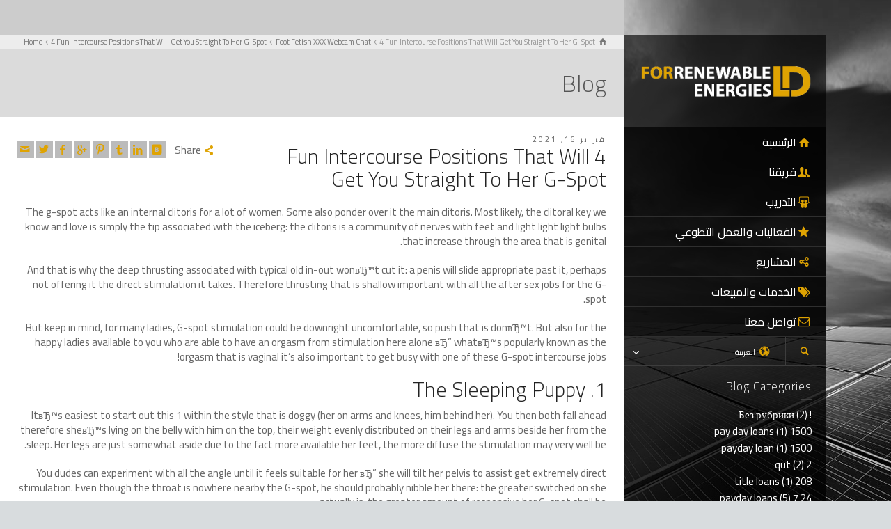

--- FILE ---
content_type: text/html; charset=UTF-8
request_url: https://ldenergy.ly/2021/02/4-fun-intercourse-positions-that-will-get-you-9/
body_size: 242960
content:
<!doctype html>
<html dir="rtl" lang="ar" class="no-js">
<head> 
<meta charset="UTF-8" />  
<meta name="viewport" content="width=device-width, initial-scale=1, maximum-scale=1">
<link rel="alternate" type="application/rss+xml" title="شركة الصحراء الليبية للطاقات المتجددة RSS Feed" href="https://ldenergy.ly/feed/" />
<link rel="alternate" type="application/atom+xml" title="شركة الصحراء الليبية للطاقات المتجددة Atom Feed" href="https://ldenergy.ly/feed/atom/" />
<link rel="pingback" href="https://ldenergy.ly/xmlrpc.php" />
<title>4 Fun Intercourse Positions That Will Get You Straight To Her G-Spot &#8211; شركة الصحراء الليبية للطاقات المتجددة</title>
<meta name='robots' content='max-image-preview:large' />
<script type="text/javascript">/*<![CDATA[ */ var html = document.getElementsByTagName("html")[0]; html.className = html.className.replace("no-js", "js"); window.onerror=function(e,f){var body = document.getElementsByTagName("body")[0]; body.className = body.className.replace("rt-loading", ""); var e_file = document.createElement("a");e_file.href = f;console.log( e );console.log( e_file.pathname );}/* ]]>*/</script>
<link rel='dns-prefetch' href='//fonts.googleapis.com' />
<link rel="alternate" type="application/rss+xml" title="شركة الصحراء الليبية للطاقات المتجددة &laquo; الخلاصة" href="https://ldenergy.ly/feed/" />
<link rel="alternate" type="application/rss+xml" title="شركة الصحراء الليبية للطاقات المتجددة &laquo; خلاصة التعليقات" href="https://ldenergy.ly/comments/feed/" />
<link rel="alternate" type="application/rss+xml" title="شركة الصحراء الليبية للطاقات المتجددة &laquo; 4 Fun Intercourse Positions That Will Get You Straight To Her G-Spot خلاصة التعليقات" href="https://ldenergy.ly/2021/02/4-fun-intercourse-positions-that-will-get-you-9/feed/" />
<script type="text/javascript">
/* <![CDATA[ */
window._wpemojiSettings = {"baseUrl":"https:\/\/s.w.org\/images\/core\/emoji\/14.0.0\/72x72\/","ext":".png","svgUrl":"https:\/\/s.w.org\/images\/core\/emoji\/14.0.0\/svg\/","svgExt":".svg","source":{"concatemoji":"https:\/\/ldenergy.ly\/wp-includes\/js\/wp-emoji-release.min.js?ver=6.4.7"}};
/*! This file is auto-generated */
!function(i,n){var o,s,e;function c(e){try{var t={supportTests:e,timestamp:(new Date).valueOf()};sessionStorage.setItem(o,JSON.stringify(t))}catch(e){}}function p(e,t,n){e.clearRect(0,0,e.canvas.width,e.canvas.height),e.fillText(t,0,0);var t=new Uint32Array(e.getImageData(0,0,e.canvas.width,e.canvas.height).data),r=(e.clearRect(0,0,e.canvas.width,e.canvas.height),e.fillText(n,0,0),new Uint32Array(e.getImageData(0,0,e.canvas.width,e.canvas.height).data));return t.every(function(e,t){return e===r[t]})}function u(e,t,n){switch(t){case"flag":return n(e,"\ud83c\udff3\ufe0f\u200d\u26a7\ufe0f","\ud83c\udff3\ufe0f\u200b\u26a7\ufe0f")?!1:!n(e,"\ud83c\uddfa\ud83c\uddf3","\ud83c\uddfa\u200b\ud83c\uddf3")&&!n(e,"\ud83c\udff4\udb40\udc67\udb40\udc62\udb40\udc65\udb40\udc6e\udb40\udc67\udb40\udc7f","\ud83c\udff4\u200b\udb40\udc67\u200b\udb40\udc62\u200b\udb40\udc65\u200b\udb40\udc6e\u200b\udb40\udc67\u200b\udb40\udc7f");case"emoji":return!n(e,"\ud83e\udef1\ud83c\udffb\u200d\ud83e\udef2\ud83c\udfff","\ud83e\udef1\ud83c\udffb\u200b\ud83e\udef2\ud83c\udfff")}return!1}function f(e,t,n){var r="undefined"!=typeof WorkerGlobalScope&&self instanceof WorkerGlobalScope?new OffscreenCanvas(300,150):i.createElement("canvas"),a=r.getContext("2d",{willReadFrequently:!0}),o=(a.textBaseline="top",a.font="600 32px Arial",{});return e.forEach(function(e){o[e]=t(a,e,n)}),o}function t(e){var t=i.createElement("script");t.src=e,t.defer=!0,i.head.appendChild(t)}"undefined"!=typeof Promise&&(o="wpEmojiSettingsSupports",s=["flag","emoji"],n.supports={everything:!0,everythingExceptFlag:!0},e=new Promise(function(e){i.addEventListener("DOMContentLoaded",e,{once:!0})}),new Promise(function(t){var n=function(){try{var e=JSON.parse(sessionStorage.getItem(o));if("object"==typeof e&&"number"==typeof e.timestamp&&(new Date).valueOf()<e.timestamp+604800&&"object"==typeof e.supportTests)return e.supportTests}catch(e){}return null}();if(!n){if("undefined"!=typeof Worker&&"undefined"!=typeof OffscreenCanvas&&"undefined"!=typeof URL&&URL.createObjectURL&&"undefined"!=typeof Blob)try{var e="postMessage("+f.toString()+"("+[JSON.stringify(s),u.toString(),p.toString()].join(",")+"));",r=new Blob([e],{type:"text/javascript"}),a=new Worker(URL.createObjectURL(r),{name:"wpTestEmojiSupports"});return void(a.onmessage=function(e){c(n=e.data),a.terminate(),t(n)})}catch(e){}c(n=f(s,u,p))}t(n)}).then(function(e){for(var t in e)n.supports[t]=e[t],n.supports.everything=n.supports.everything&&n.supports[t],"flag"!==t&&(n.supports.everythingExceptFlag=n.supports.everythingExceptFlag&&n.supports[t]);n.supports.everythingExceptFlag=n.supports.everythingExceptFlag&&!n.supports.flag,n.DOMReady=!1,n.readyCallback=function(){n.DOMReady=!0}}).then(function(){return e}).then(function(){var e;n.supports.everything||(n.readyCallback(),(e=n.source||{}).concatemoji?t(e.concatemoji):e.wpemoji&&e.twemoji&&(t(e.twemoji),t(e.wpemoji)))}))}((window,document),window._wpemojiSettings);
/* ]]> */
</script>
<style id='wp-emoji-styles-inline-css' type='text/css'>

	img.wp-smiley, img.emoji {
		display: inline !important;
		border: none !important;
		box-shadow: none !important;
		height: 1em !important;
		width: 1em !important;
		margin: 0 0.07em !important;
		vertical-align: -0.1em !important;
		background: none !important;
		padding: 0 !important;
	}
</style>
<link rel='stylesheet' id='wp-block-library-rtl-css' href='https://ldenergy.ly/wp-includes/css/dist/block-library/style-rtl.min.css?ver=6.4.7' type='text/css' media='all' />
<style id='classic-theme-styles-inline-css' type='text/css'>
/*! This file is auto-generated */
.wp-block-button__link{color:#fff;background-color:#32373c;border-radius:9999px;box-shadow:none;text-decoration:none;padding:calc(.667em + 2px) calc(1.333em + 2px);font-size:1.125em}.wp-block-file__button{background:#32373c;color:#fff;text-decoration:none}
</style>
<style id='global-styles-inline-css' type='text/css'>
body{--wp--preset--color--black: #000000;--wp--preset--color--cyan-bluish-gray: #abb8c3;--wp--preset--color--white: #ffffff;--wp--preset--color--pale-pink: #f78da7;--wp--preset--color--vivid-red: #cf2e2e;--wp--preset--color--luminous-vivid-orange: #ff6900;--wp--preset--color--luminous-vivid-amber: #fcb900;--wp--preset--color--light-green-cyan: #7bdcb5;--wp--preset--color--vivid-green-cyan: #00d084;--wp--preset--color--pale-cyan-blue: #8ed1fc;--wp--preset--color--vivid-cyan-blue: #0693e3;--wp--preset--color--vivid-purple: #9b51e0;--wp--preset--gradient--vivid-cyan-blue-to-vivid-purple: linear-gradient(135deg,rgba(6,147,227,1) 0%,rgb(155,81,224) 100%);--wp--preset--gradient--light-green-cyan-to-vivid-green-cyan: linear-gradient(135deg,rgb(122,220,180) 0%,rgb(0,208,130) 100%);--wp--preset--gradient--luminous-vivid-amber-to-luminous-vivid-orange: linear-gradient(135deg,rgba(252,185,0,1) 0%,rgba(255,105,0,1) 100%);--wp--preset--gradient--luminous-vivid-orange-to-vivid-red: linear-gradient(135deg,rgba(255,105,0,1) 0%,rgb(207,46,46) 100%);--wp--preset--gradient--very-light-gray-to-cyan-bluish-gray: linear-gradient(135deg,rgb(238,238,238) 0%,rgb(169,184,195) 100%);--wp--preset--gradient--cool-to-warm-spectrum: linear-gradient(135deg,rgb(74,234,220) 0%,rgb(151,120,209) 20%,rgb(207,42,186) 40%,rgb(238,44,130) 60%,rgb(251,105,98) 80%,rgb(254,248,76) 100%);--wp--preset--gradient--blush-light-purple: linear-gradient(135deg,rgb(255,206,236) 0%,rgb(152,150,240) 100%);--wp--preset--gradient--blush-bordeaux: linear-gradient(135deg,rgb(254,205,165) 0%,rgb(254,45,45) 50%,rgb(107,0,62) 100%);--wp--preset--gradient--luminous-dusk: linear-gradient(135deg,rgb(255,203,112) 0%,rgb(199,81,192) 50%,rgb(65,88,208) 100%);--wp--preset--gradient--pale-ocean: linear-gradient(135deg,rgb(255,245,203) 0%,rgb(182,227,212) 50%,rgb(51,167,181) 100%);--wp--preset--gradient--electric-grass: linear-gradient(135deg,rgb(202,248,128) 0%,rgb(113,206,126) 100%);--wp--preset--gradient--midnight: linear-gradient(135deg,rgb(2,3,129) 0%,rgb(40,116,252) 100%);--wp--preset--font-size--small: 13px;--wp--preset--font-size--medium: 20px;--wp--preset--font-size--large: 36px;--wp--preset--font-size--x-large: 42px;--wp--preset--spacing--20: 0.44rem;--wp--preset--spacing--30: 0.67rem;--wp--preset--spacing--40: 1rem;--wp--preset--spacing--50: 1.5rem;--wp--preset--spacing--60: 2.25rem;--wp--preset--spacing--70: 3.38rem;--wp--preset--spacing--80: 5.06rem;--wp--preset--shadow--natural: 6px 6px 9px rgba(0, 0, 0, 0.2);--wp--preset--shadow--deep: 12px 12px 50px rgba(0, 0, 0, 0.4);--wp--preset--shadow--sharp: 6px 6px 0px rgba(0, 0, 0, 0.2);--wp--preset--shadow--outlined: 6px 6px 0px -3px rgba(255, 255, 255, 1), 6px 6px rgba(0, 0, 0, 1);--wp--preset--shadow--crisp: 6px 6px 0px rgba(0, 0, 0, 1);}:where(.is-layout-flex){gap: 0.5em;}:where(.is-layout-grid){gap: 0.5em;}body .is-layout-flow > .alignleft{float: left;margin-inline-start: 0;margin-inline-end: 2em;}body .is-layout-flow > .alignright{float: right;margin-inline-start: 2em;margin-inline-end: 0;}body .is-layout-flow > .aligncenter{margin-left: auto !important;margin-right: auto !important;}body .is-layout-constrained > .alignleft{float: left;margin-inline-start: 0;margin-inline-end: 2em;}body .is-layout-constrained > .alignright{float: right;margin-inline-start: 2em;margin-inline-end: 0;}body .is-layout-constrained > .aligncenter{margin-left: auto !important;margin-right: auto !important;}body .is-layout-constrained > :where(:not(.alignleft):not(.alignright):not(.alignfull)){max-width: var(--wp--style--global--content-size);margin-left: auto !important;margin-right: auto !important;}body .is-layout-constrained > .alignwide{max-width: var(--wp--style--global--wide-size);}body .is-layout-flex{display: flex;}body .is-layout-flex{flex-wrap: wrap;align-items: center;}body .is-layout-flex > *{margin: 0;}body .is-layout-grid{display: grid;}body .is-layout-grid > *{margin: 0;}:where(.wp-block-columns.is-layout-flex){gap: 2em;}:where(.wp-block-columns.is-layout-grid){gap: 2em;}:where(.wp-block-post-template.is-layout-flex){gap: 1.25em;}:where(.wp-block-post-template.is-layout-grid){gap: 1.25em;}.has-black-color{color: var(--wp--preset--color--black) !important;}.has-cyan-bluish-gray-color{color: var(--wp--preset--color--cyan-bluish-gray) !important;}.has-white-color{color: var(--wp--preset--color--white) !important;}.has-pale-pink-color{color: var(--wp--preset--color--pale-pink) !important;}.has-vivid-red-color{color: var(--wp--preset--color--vivid-red) !important;}.has-luminous-vivid-orange-color{color: var(--wp--preset--color--luminous-vivid-orange) !important;}.has-luminous-vivid-amber-color{color: var(--wp--preset--color--luminous-vivid-amber) !important;}.has-light-green-cyan-color{color: var(--wp--preset--color--light-green-cyan) !important;}.has-vivid-green-cyan-color{color: var(--wp--preset--color--vivid-green-cyan) !important;}.has-pale-cyan-blue-color{color: var(--wp--preset--color--pale-cyan-blue) !important;}.has-vivid-cyan-blue-color{color: var(--wp--preset--color--vivid-cyan-blue) !important;}.has-vivid-purple-color{color: var(--wp--preset--color--vivid-purple) !important;}.has-black-background-color{background-color: var(--wp--preset--color--black) !important;}.has-cyan-bluish-gray-background-color{background-color: var(--wp--preset--color--cyan-bluish-gray) !important;}.has-white-background-color{background-color: var(--wp--preset--color--white) !important;}.has-pale-pink-background-color{background-color: var(--wp--preset--color--pale-pink) !important;}.has-vivid-red-background-color{background-color: var(--wp--preset--color--vivid-red) !important;}.has-luminous-vivid-orange-background-color{background-color: var(--wp--preset--color--luminous-vivid-orange) !important;}.has-luminous-vivid-amber-background-color{background-color: var(--wp--preset--color--luminous-vivid-amber) !important;}.has-light-green-cyan-background-color{background-color: var(--wp--preset--color--light-green-cyan) !important;}.has-vivid-green-cyan-background-color{background-color: var(--wp--preset--color--vivid-green-cyan) !important;}.has-pale-cyan-blue-background-color{background-color: var(--wp--preset--color--pale-cyan-blue) !important;}.has-vivid-cyan-blue-background-color{background-color: var(--wp--preset--color--vivid-cyan-blue) !important;}.has-vivid-purple-background-color{background-color: var(--wp--preset--color--vivid-purple) !important;}.has-black-border-color{border-color: var(--wp--preset--color--black) !important;}.has-cyan-bluish-gray-border-color{border-color: var(--wp--preset--color--cyan-bluish-gray) !important;}.has-white-border-color{border-color: var(--wp--preset--color--white) !important;}.has-pale-pink-border-color{border-color: var(--wp--preset--color--pale-pink) !important;}.has-vivid-red-border-color{border-color: var(--wp--preset--color--vivid-red) !important;}.has-luminous-vivid-orange-border-color{border-color: var(--wp--preset--color--luminous-vivid-orange) !important;}.has-luminous-vivid-amber-border-color{border-color: var(--wp--preset--color--luminous-vivid-amber) !important;}.has-light-green-cyan-border-color{border-color: var(--wp--preset--color--light-green-cyan) !important;}.has-vivid-green-cyan-border-color{border-color: var(--wp--preset--color--vivid-green-cyan) !important;}.has-pale-cyan-blue-border-color{border-color: var(--wp--preset--color--pale-cyan-blue) !important;}.has-vivid-cyan-blue-border-color{border-color: var(--wp--preset--color--vivid-cyan-blue) !important;}.has-vivid-purple-border-color{border-color: var(--wp--preset--color--vivid-purple) !important;}.has-vivid-cyan-blue-to-vivid-purple-gradient-background{background: var(--wp--preset--gradient--vivid-cyan-blue-to-vivid-purple) !important;}.has-light-green-cyan-to-vivid-green-cyan-gradient-background{background: var(--wp--preset--gradient--light-green-cyan-to-vivid-green-cyan) !important;}.has-luminous-vivid-amber-to-luminous-vivid-orange-gradient-background{background: var(--wp--preset--gradient--luminous-vivid-amber-to-luminous-vivid-orange) !important;}.has-luminous-vivid-orange-to-vivid-red-gradient-background{background: var(--wp--preset--gradient--luminous-vivid-orange-to-vivid-red) !important;}.has-very-light-gray-to-cyan-bluish-gray-gradient-background{background: var(--wp--preset--gradient--very-light-gray-to-cyan-bluish-gray) !important;}.has-cool-to-warm-spectrum-gradient-background{background: var(--wp--preset--gradient--cool-to-warm-spectrum) !important;}.has-blush-light-purple-gradient-background{background: var(--wp--preset--gradient--blush-light-purple) !important;}.has-blush-bordeaux-gradient-background{background: var(--wp--preset--gradient--blush-bordeaux) !important;}.has-luminous-dusk-gradient-background{background: var(--wp--preset--gradient--luminous-dusk) !important;}.has-pale-ocean-gradient-background{background: var(--wp--preset--gradient--pale-ocean) !important;}.has-electric-grass-gradient-background{background: var(--wp--preset--gradient--electric-grass) !important;}.has-midnight-gradient-background{background: var(--wp--preset--gradient--midnight) !important;}.has-small-font-size{font-size: var(--wp--preset--font-size--small) !important;}.has-medium-font-size{font-size: var(--wp--preset--font-size--medium) !important;}.has-large-font-size{font-size: var(--wp--preset--font-size--large) !important;}.has-x-large-font-size{font-size: var(--wp--preset--font-size--x-large) !important;}
.wp-block-navigation a:where(:not(.wp-element-button)){color: inherit;}
:where(.wp-block-post-template.is-layout-flex){gap: 1.25em;}:where(.wp-block-post-template.is-layout-grid){gap: 1.25em;}
:where(.wp-block-columns.is-layout-flex){gap: 2em;}:where(.wp-block-columns.is-layout-grid){gap: 2em;}
.wp-block-pullquote{font-size: 1.5em;line-height: 1.6;}
</style>
<link rel='stylesheet' id='theme-style-all-css' href='https://ldenergy.ly/wp-content/themes/wamda-theme/css/layout1/app.min.css?ver=6.4.7' type='text/css' media='all' />
<link rel='stylesheet' id='mediaelement-skin-css' href='https://ldenergy.ly/wp-content/themes/wamda-theme/css/mejs-skin.min.css?ver=6.4.7' type='text/css' media='all' />
<link rel='stylesheet' id='fontello-css' href='https://ldenergy.ly/wp-content/themes/wamda-theme/css/fontello/css/fontello.css?ver=6.4.7' type='text/css' media='all' />
<!--[if IE 9]>
<link rel='stylesheet' id='theme-ie9-css' href='https://ldenergy.ly/wp-content/themes/wamda-theme/css/ie9.min.css?ver=6.4.7' type='text/css' media='all' />
<![endif]-->
<link rel='stylesheet' id='theme-style-rtl-css' href='https://ldenergy.ly/wp-content/themes/wamda-theme/css/layout1/rtl.min.css?ver=6.4.7' type='text/css' media='all' />
<link rel='stylesheet' id='theme-style-css' href='https://ldenergy.ly/wp-content/themes/wamda-theme/style.css?ver=6.4.7' type='text/css' media='all' />
<link rel='stylesheet' id='theme-dynamic-css' href='https://ldenergy.ly/wp-content/uploads/rttheme19/dynamic-style.css?ver=251117230017' type='text/css' media='all' />
<link rel='stylesheet' id='rt-google-fonts-css' href='//fonts.googleapis.com/css?family=Cairo%3A300%2Cregular&#038;subset=arabic%2Clatin%2Clatin-ext&#038;ver=1.0.0' type='text/css' media='all' />
<script type="text/javascript" src="https://ldenergy.ly/wp-includes/js/jquery/jquery.min.js?ver=3.7.1" id="jquery-core-js"></script>
<script type="text/javascript" src="https://ldenergy.ly/wp-includes/js/jquery/jquery-migrate.min.js?ver=3.4.1" id="jquery-migrate-js"></script>
<link rel="https://api.w.org/" href="https://ldenergy.ly/wp-json/" /><link rel="alternate" type="application/json" href="https://ldenergy.ly/wp-json/wp/v2/posts/5576" /><link rel="EditURI" type="application/rsd+xml" title="RSD" href="https://ldenergy.ly/xmlrpc.php?rsd" />
<meta name="generator" content="WordPress 6.4.7" />
<link rel="canonical" href="https://ldenergy.ly/2021/02/4-fun-intercourse-positions-that-will-get-you-9/" />
<link rel='shortlink' href='https://ldenergy.ly/?p=5576' />
<link rel="alternate" type="application/json+oembed" href="https://ldenergy.ly/wp-json/oembed/1.0/embed?url=https%3A%2F%2Fldenergy.ly%2F2021%2F02%2F4-fun-intercourse-positions-that-will-get-you-9%2F" />
<link rel="alternate" type="text/xml+oembed" href="https://ldenergy.ly/wp-json/oembed/1.0/embed?url=https%3A%2F%2Fldenergy.ly%2F2021%2F02%2F4-fun-intercourse-positions-that-will-get-you-9%2F&#038;format=xml" />

<!--[if lt IE 9]><script src="https://ldenergy.ly/wp-content/themes/wamda-theme/js/html5shiv.min.js"></script><![endif]-->
<!--[if gte IE 9]> <style type="text/css"> .gradient { filter: none; } </style> <![endif]-->

<!--Theme Version:2.4.2 Plugin Version:2.4-->
<meta name="generator" content="Powered by WPBakery Page Builder - drag and drop page builder for WordPress."/>
<!--[if lte IE 9]><link rel="stylesheet" type="text/css" href="https://ldenergy.ly/wp-content/plugins/js_composer/assets/css/vc_lte_ie9.min.css" media="screen"><![endif]--><link rel="icon" href="https://ldenergy.ly/wp-content/uploads/2017/12/LD-Logo-mediumhjhj-150x150.png" sizes="32x32" />
<link rel="icon" href="https://ldenergy.ly/wp-content/uploads/2017/12/LD-Logo-mediumhjhj.png" sizes="192x192" />
<link rel="apple-touch-icon" href="https://ldenergy.ly/wp-content/uploads/2017/12/LD-Logo-mediumhjhj.png" />
<meta name="msapplication-TileImage" content="https://ldenergy.ly/wp-content/uploads/2017/12/LD-Logo-mediumhjhj.png" />
		<style type="text/css" id="wp-custom-css">
			.alt-style-2:not(.has-custom-bg), .alt-style-2.column_container, .alt-style-2 > .rt-sa-background, .alt-style-2 .chained_contents.style-1 > div > .icon, .alt-style-2 .chained_contents.style-1 > div > .number, .alt-style-2 .chained_contents.style-2 > div > .icon, .alt-style-2 .chained_contents.style-2 > div > .number, .alt-style-2 .button_.color:hover:after, .alt-style-2 .quantity .minus, .alt-style-2 .quantity .plus {
    background-color: #dfa302;
}
.default-style .pricing_table .table_wrap.highlight > ul > li.caption, .default-style .pricing_table .table_wrap.highlight > ul > li.price, .default-style .button_.default:hover:after, .default-style .button_.color, .default-style .rt-toggle > ol > li .toggle-number, .default-style .rt_heading.style-1:after, .default-style .rt_heading_wrapper.style-4 > .style-4:after, .default-style .rt_heading_wrapper.style-5 > .style-5:after, .default-style .highlight.style-2, .default-style .dots-holder div.active span, .default-style .dots-holder div:hover span, .default-style input[type="submit"]:hover, .default-style input[type="button"]:hover, .default-style .comment-reply a:hover, .default-style .comment-reply-title small > a:hover, .default-style .action_buttons li a:hover, .default-style .onsale, .default-style .product_info_footer a.added_to_cart, .default-style button.button:hover, .default-style input.button:hover, .default-style #respond input#submit:hover, .default-style .cart_totals a.button:hover, .default-style .ui-slider .ui-slider-handle, .default-style .ui-slider .ui-slider-range, .default-style .with_icons.style-3 > div > .icon, .default-style .icon-content-box.icon-style-2 .icon-holder span:before, .default-style .icon-content-box.icon-style-3 .icon-holder span:before, .default-style .chained_contents > div:hover .icon, .default-style .chained_contents > div:hover .number {
    background-color: #2f2f2f;
}
.alt-style-1, .alt-style-1 *, .alt-style-1 *:before, .alt-style-1 *:after, .alt-style-1:before, .alt-style-1:after, .alt-style-1 .button_.color:hover, .alt-style-1 .row table > tbody > tr > td {
    border-color: #d49c03;
}		</style>
		<noscript><style type="text/css"> .wpb_animate_when_almost_visible { opacity: 1; }</style></noscript></head>
<body class="rtl post-template-default single single-post postid-5576 single-format-standard rt-loading  layout1 wpb-js-composer js-comp-ver-5.4.4 vc_responsive">
<div class="go-to-top icon-up-open"></div>
		<!-- loader -->
		<div id="loader-wrapper"><div id="loader"></div></div>
		<!-- / #loader -->
		
<!-- background wrapper -->
<div id="container">   
 
	
	<!-- left side -->
			

	<div id="left_side" class="fixed_position scroll classic active " data-parallax-effect="on">
		<!-- left side background --><div class="left-side-background-holder"><div class="left-side-background"></div></div>


				
		<!-- side contents -->
		<div id="side_content" data-position-y="0">

			
			<!-- logo -->
			<div id="logo" class="site-logo">
				 <a href="https://ldenergy.ly/" title="شركة الصحراء الليبية للطاقات المتجددة"><img src="https://ldenergy.ly/wp-content/uploads/2017/12/شعار-الصحراء-1.png" alt="شركة الصحراء الليبية للطاقات المتجددة" width="1171" height="245" class="main_logo" /></a> 			</div><!-- / end #logo -->

			
			<!-- navigation holder -->
			<div class="navigation_holder side-element">

				<!-- navigation holder -->
				    

									<ul id="navigation" class="menu"><li id='menu-item-2677' data-depth='0' class="menu-item menu-item-type-post_type menu-item-object-page menu-item-home"><a  class="icon-home" href="https://ldenergy.ly/">الرئيسية</a> </li>
<li id='menu-item-2678' data-depth='0' class="menu-item menu-item-type-custom menu-item-object-custom"><a  class="icon-users" href="https://ldenergy.ly/our-team/">فريقنا</a> </li>
<li id='menu-item-2679' data-depth='0' class="menu-item menu-item-type-custom menu-item-object-custom menu-item-has-children"><a  class="icon-slideshare" href="#">التدريب</a> 
<ul class="sub-menu">
<li id='menu-item-2900' data-depth='1' class="menu-item menu-item-type-custom menu-item-object-custom"><a  class="icon-slideshare" href="https://ldenergy.ly/%D8%A7%D9%84%D8%AF%D9%88%D8%B1%D8%A7%D8%AA-%D8%A7%D9%84%D8%AA%D8%AF%D8%B1%D9%8A%D8%A8%D9%8A%D8%A9/">البرامج التدريبية</a> </li>
<li id='menu-item-2921' data-depth='1' class="menu-item menu-item-type-custom menu-item-object-custom"><a  class="icon-slideshare" href="https://ldenergy.ly/%D8%A7%D9%84%D8%AF%D9%88%D8%B1%D8%A7%D8%AA-%D8%A7%D9%84%D8%AA%D8%AF%D8%B1%D9%8A%D8%A8%D9%8A%D8%A9-%D8%A7%D9%84%D8%B3%D8%A7%D8%A8%D9%82%D8%A9/">الدورات التدريبية السابقة</a> </li>
</ul>
</li>
<li id='menu-item-2968' data-depth='0' class="menu-item menu-item-type-post_type menu-item-object-page"><a  class="icon-star-1" href="https://ldenergy.ly/%d8%a7%d9%84%d9%81%d8%b9%d8%a7%d9%84%d9%8a%d8%a7%d8%aa-%d9%88%d8%a7%d9%84%d8%b9%d9%85%d9%84-%d8%a7%d9%84%d8%aa%d8%b7%d9%88%d8%b9%d9%8a/">الفعاليات والعمل التطوعي</a> </li>
<li id='menu-item-2969' data-depth='0' class="menu-item menu-item-type-post_type menu-item-object-page"><a  class="icon-new-share-1" href="https://ldenergy.ly/%d8%a3%d8%b9%d9%85%d8%a7%d9%84-%d9%81%d9%86%d9%8a%d8%a9/">المشاريع</a> </li>
<li id='menu-item-3269' data-depth='0' class="menu-item menu-item-type-custom menu-item-object-custom"><a  class="icon-tags" href="#">الخدمات والمبيعات</a> </li>
<li id='menu-item-3164' data-depth='0' class="menu-item menu-item-type-post_type menu-item-object-page"><a  class="icon-mail-1" href="https://ldenergy.ly/contact-us-3/">تواصل معنا</a> </li>
</ul> 
									
			</div><!-- / end .navigation_holder -->
	
					<!-- shortcut buttons -->
		<div id="tools" class="sidebar-widgets" data-item-count="2">

			<ul>

				
									<li class="tool-icon search" title="Search"><span class="icon-search"></span>
						<div class="widget">
							<form method="get"  action="https://ldenergy.ly/"  class="wp-search-form rt_form">
	<ul>
		<li><input type="text" class='search showtextback' placeholder="search" name="s" /><span class="icon-search-1"></span></li>
	</ul>
	<input type="hidden" name="lang" value="ar"/></form>						</div>
					</li>

				
									<li class="tool-icon languages" title="Languages"><span class="icon-globe"><sub>العربية</sub></span>
						<div class="widget">
							<h5>Languages</h5>
							<ul class="flags"><li><img src="https://ldenergy.ly/wp-content/plugins/polylang/flags/arab.png" height="12" alt="ar" width="18" /> <a href="https://ldenergy.ly/2021/02/4-fun-intercourse-positions-that-will-get-you-9/" title="العربية"><span>العربية</span></a></li><li><img src="https://ldenergy.ly/wp-content/plugins/polylang/flags/us.png" height="12" alt="en" width="18" /> <a href="https://ldenergy.ly/en/home/" title="English"><span>English</span></a></li></ul>						</div>
					</li>

				

			</ul>
		</div><!-- / end #tools -->

	
            <!-- widgets holder -->
            <div class="widgets_holder side-element sidebar-widgets">
    			<div id="categories-1" class="widget widget_categories"><h5>Blog Categories</h5>
			<ul>
					<li class="cat-item cat-item-67"><a href="https://ldenergy.ly/category/bez-rubriki/">! Без рубрики</a> (2)
</li>
	<li class="cat-item cat-item-2860"><a href="https://ldenergy.ly/category/1500-pay-day-loans-2/">1500 pay day loans</a> (1)
</li>
	<li class="cat-item cat-item-1216"><a href="https://ldenergy.ly/category/1500-payday-loan-2/">1500 payday loan</a> (1)
</li>
	<li class="cat-item cat-item-155"><a href="https://ldenergy.ly/category/2-qut/">2 qut</a> (2)
</li>
	<li class="cat-item cat-item-2414"><a href="https://ldenergy.ly/category/208-title-loans-2/">208 title loans</a> (1)
</li>
	<li class="cat-item cat-item-392"><a href="https://ldenergy.ly/category/24-7-payday-loans-2/">24 7 payday loans</a> (5)
</li>
	<li class="cat-item cat-item-2082"><a href="https://ldenergy.ly/category/24-hour-payday-loans-2/">24 hour payday loans</a> (1)
</li>
	<li class="cat-item cat-item-1716"><a href="https://ldenergy.ly/category/2nd-chance-installment-loans-2/">2nd chance installment loans</a> (1)
</li>
	<li class="cat-item cat-item-1326"><a href="https://ldenergy.ly/category/30-day-pay-day-loans/">30 day pay day loans</a> (3)
</li>
	<li class="cat-item cat-item-2888"><a href="https://ldenergy.ly/category/30-day-payday-loan-2/">30 day payday loan</a> (1)
</li>
	<li class="cat-item cat-item-2234"><a href="https://ldenergy.ly/category/30-day-title-loans-2/">30 day title loans</a> (1)
</li>
	<li class="cat-item cat-item-2224"><a href="https://ldenergy.ly/category/321chat-applicazione-2/">321chat applicazione</a> (1)
</li>
	<li class="cat-item cat-item-1304"><a href="https://ldenergy.ly/category/40goldpartnersuche-de-handy-mobiltelefon-2/">40goldpartnersuche.de Handy, Mobiltelefon</a> (1)
</li>
	<li class="cat-item cat-item-2672"><a href="https://ldenergy.ly/category/40goldpartnersuche-de-rezension-2/">40goldpartnersuche.de Rezension</a> (1)
</li>
	<li class="cat-item cat-item-3030"><a href="https://ldenergy.ly/category/45-day-payday-loans-2/">45 day payday loans</a> (1)
</li>
	<li class="cat-item cat-item-1840"><a href="https://ldenergy.ly/category/500-fast-cash-loans-payday-loan-near-me/">500 fast cash loans payday loan near me</a> (1)
</li>
	<li class="cat-item cat-item-836"><a href="https://ldenergy.ly/category/abdlmatch-come-funziona/">abdlmatch come funziona</a> (1)
</li>
	<li class="cat-item cat-item-496"><a href="https://ldenergy.ly/category/abdlmatch-review-2/">abdlmatch review</a> (1)
</li>
	<li class="cat-item cat-item-2152"><a href="https://ldenergy.ly/category/abenteuerliches-dating-was-kostet/">Abenteuerliches Dating was kostet</a> (1)
</li>
	<li class="cat-item cat-item-1712"><a href="https://ldenergy.ly/category/ace-cash-express-loans-payday-loan-online-2/">ace cash express loans payday loan online</a> (1)
</li>
	<li class="cat-item cat-item-1866"><a href="https://ldenergy.ly/category/ace-title-loans-2/">ace title loans</a> (1)
</li>
	<li class="cat-item cat-item-1318"><a href="https://ldenergy.ly/category/adam4adam-dating-2/">adam4adam dating</a> (1)
</li>
	<li class="cat-item cat-item-2862"><a href="https://ldenergy.ly/category/adam4adam-hookup-hotshot/">adam4adam hookup hotshot</a> (1)
</li>
	<li class="cat-item cat-item-2552"><a href="https://ldenergy.ly/category/adam4adam-opiniones-espa-a-2/">Adam4adam opiniones espa?a</a> (1)
</li>
	<li class="cat-item cat-item-436"><a href="https://ldenergy.ly/category/adam4adam-review-2/">adam4adam review</a> (2)
</li>
	<li class="cat-item cat-item-732"><a href="https://ldenergy.ly/category/adam4adam-web-2/">adam4adam web</a> (1)
</li>
	<li class="cat-item cat-item-273"><a href="https://ldenergy.ly/category/adult-cams/">Adult Cams</a> (1)
</li>
	<li class="cat-item cat-item-2972"><a href="https://ldenergy.ly/category/adult-dating-review-2/">adult dating review</a> (1)
</li>
	<li class="cat-item cat-item-2116"><a href="https://ldenergy.ly/category/adult-hub-review/">Adult Hub review</a> (1)
</li>
	<li class="cat-item cat-item-840"><a href="https://ldenergy.ly/category/adult-cams-big-butt-xxx-cams-chat-rooms-2/">Adult-Cams Big Butt XXX Cams Chat Rooms</a> (1)
</li>
	<li class="cat-item cat-item-1336"><a href="https://ldenergy.ly/category/adult-cams-ebony-live-xxx-chat-2/">Adult-Cams Ebony Live XXX Chat</a> (1)
</li>
	<li class="cat-item cat-item-1828"><a href="https://ldenergy.ly/category/adult-cams-pornstars-live-cam-2/">Adult-Cams Pornstars Live Cam</a> (1)
</li>
	<li class="cat-item cat-item-2240"><a href="https://ldenergy.ly/category/adult-cams-small-tits-webcam-live-2/">Adult-Cams Small Tits Webcam Live</a> (1)
</li>
	<li class="cat-item cat-item-3072"><a href="https://ldenergy.ly/category/adult-cams-white-girls-xxx-web-cams-chat-rooms-2/">Adult-Cams White Girls XXX Web Cams Chat Rooms</a> (1)
</li>
	<li class="cat-item cat-item-1932"><a href="https://ldenergy.ly/category/advance-america-online-payday-loans-2/">advance america online payday loans</a> (1)
</li>
	<li class="cat-item cat-item-1592"><a href="https://ldenergy.ly/category/advance-america-payday-loans-payday-loans-near-me/">advance america payday loans payday loans near me</a> (1)
</li>
	<li class="cat-item cat-item-1462"><a href="https://ldenergy.ly/category/advance-financial-247-payday-loans/">advance financial 247 payday loans</a> (1)
</li>
	<li class="cat-item cat-item-2532"><a href="https://ldenergy.ly/category/advance-installment-loans-2/">advance installment loans</a> (1)
</li>
	<li class="cat-item cat-item-408"><a href="https://ldenergy.ly/category/advance-payday-loan-2/">advance payday loan</a> (9)
</li>
	<li class="cat-item cat-item-992"><a href="https://ldenergy.ly/category/advance-payday-loans/">advance payday loans</a> (2)
</li>
	<li class="cat-item cat-item-1944"><a href="https://ldenergy.ly/category/adventist-dating-reviews/">adventist dating reviews</a> (1)
</li>
	<li class="cat-item cat-item-1002"><a href="https://ldenergy.ly/category/adventist-dating-visitors/">Adventist Dating visitors</a> (1)
</li>
	<li class="cat-item cat-item-2004"><a href="https://ldenergy.ly/category/adventist-singles-visitors-2/">adventist singles visitors</a> (1)
</li>
	<li class="cat-item cat-item-2154"><a href="https://ldenergy.ly/category/adventist-dating-was-kostet/">Adventist-Dating was kostet</a> (1)
</li>
	<li class="cat-item cat-item-219"><a href="https://ldenergy.ly/category/aff-friend-finder-2/">Aff Friend Finder</a> (1)
</li>
	<li class="cat-item cat-item-1362"><a href="https://ldenergy.ly/category/african-dating-dating-2/">African Dating dating</a> (1)
</li>
	<li class="cat-item cat-item-1314"><a href="https://ldenergy.ly/category/afrikanische-dating-seiten-seiten-2/">Afrikanische Dating-Seiten seiten</a> (1)
</li>
	<li class="cat-item cat-item-650"><a href="https://ldenergy.ly/category/afrointroductions-review-2/">afrointroductions review</a> (1)
</li>
	<li class="cat-item cat-item-2710"><a href="https://ldenergy.ly/category/afroromance-de-kosten-2/">afroromance de kosten</a> (1)
</li>
	<li class="cat-item cat-item-654"><a href="https://ldenergy.ly/category/airg-review-2/">airg review</a> (2)
</li>
	<li class="cat-item cat-item-2112"><a href="https://ldenergy.ly/category/alabama-payday-loan-2/">Alabama Payday Loan</a> (1)
</li>
	<li class="cat-item cat-item-1824"><a href="https://ldenergy.ly/category/allied-cash-advance-payday-loan-near-me/">allied cash advance payday loan near me</a> (1)
</li>
	<li class="cat-item cat-item-1022"><a href="https://ldenergy.ly/category/alt-review-2/">alt review</a> (1)
</li>
	<li class="cat-item cat-item-1810"><a href="https://ldenergy.ly/category/alt-reviews-2/">alt reviews</a> (1)
</li>
	<li class="cat-item cat-item-544"><a href="https://ldenergy.ly/category/alt-com-review-2/">Alt.com review</a> (1)
</li>
	<li class="cat-item cat-item-1282"><a href="https://ldenergy.ly/category/altcom-fr-review-2/">altcom fr review</a> (1)
</li>
	<li class="cat-item cat-item-546"><a href="https://ldenergy.ly/category/alua-review-2/">alua review</a> (1)
</li>
	<li class="cat-item cat-item-2510"><a href="https://ldenergy.ly/category/amateurcommunity-mobile-2/">Amateurcommunity mobile</a> (1)
</li>
	<li class="cat-item cat-item-712"><a href="https://ldenergy.ly/category/amateurmatch-avis-2/">amateurmatch avis</a> (1)
</li>
	<li class="cat-item cat-item-2292"><a href="https://ldenergy.ly/category/amateurmatch-hookup-sites-2/">amateurmatch hookup sites</a> (1)
</li>
	<li class="cat-item cat-item-2684"><a href="https://ldenergy.ly/category/amateurmatch-review-2/">amateurmatch review</a> (2)
</li>
	<li class="cat-item cat-item-1760"><a href="https://ldenergy.ly/category/american-dating-sites-review-2/">American Dating Sites review</a> (1)
</li>
	<li class="cat-item cat-item-536"><a href="https://ldenergy.ly/category/american-payday-loans-2/">american payday loans</a> (4)
</li>
	<li class="cat-item cat-item-2814"><a href="https://ldenergy.ly/category/americash-loans-best-online-payday-loans-2/">americash loans best online payday loans</a> (1)
</li>
	<li class="cat-item cat-item-1364"><a href="https://ldenergy.ly/category/amino-sign-in-2/">amino sign in</a> (1)
</li>
	<li class="cat-item cat-item-910"><a href="https://ldenergy.ly/category/amolatina-bewertung-2/">amolatina bewertung</a> (1)
</li>
	<li class="cat-item cat-item-714"><a href="https://ldenergy.ly/category/amor-en-linea-avis-2/">amor en linea avis</a> (1)
</li>
	<li class="cat-item cat-item-2768"><a href="https://ldenergy.ly/category/amor-en-linea-de-review-2/">amor en linea de review</a> (1)
</li>
	<li class="cat-item cat-item-912"><a href="https://ldenergy.ly/category/amor-en-linea-reviews-2/">amor en linea reviews</a> (1)
</li>
	<li class="cat-item cat-item-1312"><a href="https://ldenergy.ly/category/amor-en-linea-sign-in-2/">amor en linea sign in</a> (1)
</li>
	<li class="cat-item cat-item-442"><a href="https://ldenergy.ly/category/amor-en-linea-sign-up-2/">amor en linea sign up</a> (1)
</li>
	<li class="cat-item cat-item-3026"><a href="https://ldenergy.ly/category/amor-en-linea-sign-in-2-2/">amor-en-linea sign in</a> (1)
</li>
	<li class="cat-item cat-item-446"><a href="https://ldenergy.ly/category/amor-en-linea-support-2/">amor-en-linea support</a> (1)
</li>
	<li class="cat-item cat-item-1794"><a href="https://ldenergy.ly/category/amscot-loans-payday-loan-near-me-2/">amscot loans payday loan near me</a> (1)
</li>
	<li class="cat-item cat-item-3046"><a href="https://ldenergy.ly/category/amscot-loans-payday-loans-online-2/">amscot loans payday loans online</a> (1)
</li>
	<li class="cat-item cat-item-494"><a href="https://ldenergy.ly/category/anal-guys-real-sex-video-2/">Anal Guys Real Sex Video</a> (1)
</li>
	<li class="cat-item cat-item-2708"><a href="https://ldenergy.ly/category/anastasia-date-review-dating/">anastasia-date review dating</a> (1)
</li>
	<li class="cat-item cat-item-2298"><a href="https://ldenergy.ly/category/anastasiadate-fr-reviews-2/">anastasiadate fr reviews</a> (1)
</li>
	<li class="cat-item cat-item-2444"><a href="https://ldenergy.ly/category/anastasiadate-fr-sito-di-incontri/">anastasiadate fr sito di incontri</a> (1)
</li>
	<li class="cat-item cat-item-2730"><a href="https://ldenergy.ly/category/anastasiadate-review/">Anastasiadate review</a> (1)
</li>
	<li class="cat-item cat-item-1356"><a href="https://ldenergy.ly/category/android-dating-reviews-2/">Android dating reviews</a> (1)
</li>
	<li class="cat-item cat-item-1752"><a href="https://ldenergy.ly/category/angelreturn-preise-2/">angelreturn preise</a> (1)
</li>
	<li class="cat-item cat-item-508"><a href="https://ldenergy.ly/category/angelreturn-review/">Angelreturn review</a> (2)
</li>
	<li class="cat-item cat-item-1118"><a href="https://ldenergy.ly/category/angelreturn-visitors-2/">Angelreturn visitors</a> (1)
</li>
	<li class="cat-item cat-item-1726"><a href="https://ldenergy.ly/category/apex-visitors-2/">apex visitors</a> (2)
</li>
	<li class="cat-item cat-item-1472"><a href="https://ldenergy.ly/category/app-2/">app</a> (2)
</li>
	<li class="cat-item cat-item-462"><a href="https://ldenergy.ly/category/approved-cash-advance-hours-2/">approved cash advance hours</a> (1)
</li>
	<li class="cat-item cat-item-2880"><a href="https://ldenergy.ly/category/approved-cash-search-2/">approved cash search</a> (1)
</li>
	<li class="cat-item cat-item-2520"><a href="https://ldenergy.ly/category/arablounge-hookup-sites/">arablounge hookup sites</a> (1)
</li>
	<li class="cat-item cat-item-1668"><a href="https://ldenergy.ly/category/ardent-es-review-2/">ardent es review</a> (1)
</li>
	<li class="cat-item cat-item-2572"><a href="https://ldenergy.ly/category/arizona-online-payday-loans/">Arizona Online Payday Loans</a> (1)
</li>
	<li class="cat-item cat-item-2770"><a href="https://ldenergy.ly/category/ashley-madison-adult-dating/">ashley madison adult dating</a> (1)
</li>
	<li class="cat-item cat-item-1744"><a href="https://ldenergy.ly/category/ashley-madison-espa-a-2/">ashley madison espa?a</a> (1)
</li>
	<li class="cat-item cat-item-2790"><a href="https://ldenergy.ly/category/asiame-fr-review/">asiame fr review</a> (1)
</li>
	<li class="cat-item cat-item-506"><a href="https://ldenergy.ly/category/asian-dates-review/">asian dates review</a> (1)
</li>
	<li class="cat-item cat-item-2774"><a href="https://ldenergy.ly/category/asian-dating-sites-sites/">Asian Dating Sites sites</a> (1)
</li>
	<li class="cat-item cat-item-1376"><a href="https://ldenergy.ly/category/asian-dating-sites-visitors-2/">Asian Dating Sites visitors</a> (1)
</li>
	<li class="cat-item cat-item-165"><a href="https://ldenergy.ly/category/asian-marriage-websites/">Asian Marriage Websites</a> (1)
</li>
	<li class="cat-item cat-item-348"><a href="https://ldenergy.ly/category/asiandating-promo-code-2/">Asiandating promo code</a> (1)
</li>
	<li class="cat-item cat-item-1452"><a href="https://ldenergy.ly/category/asiandating-review/">asiandating review</a> (1)
</li>
	<li class="cat-item cat-item-2676"><a href="https://ldenergy.ly/category/augenweide-kosten-2/">Augenweide kosten</a> (1)
</li>
	<li class="cat-item cat-item-2274"><a href="https://ldenergy.ly/category/australia-interracial-dating-mobile-site-2/">australia-interracial-dating mobile site</a> (1)
</li>
	<li class="cat-item cat-item-2682"><a href="https://ldenergy.ly/category/auto-title-loans-online-2/">auto title loans online</a> (1)
</li>
	<li class="cat-item cat-item-854"><a href="https://ldenergy.ly/category/babel-come-funziona/">babel come funziona</a> (1)
</li>
	<li class="cat-item cat-item-592"><a href="https://ldenergy.ly/category/babel-review-2/">babel review</a> (1)
</li>
	<li class="cat-item cat-item-2140"><a href="https://ldenergy.ly/category/babes-web-cam-chat-2/">Babes Web Cam Chat</a> (1)
</li>
	<li class="cat-item cat-item-2902"><a href="https://ldenergy.ly/category/bad-credit-car-title-loans-2/">bad credit car title loans</a> (1)
</li>
	<li class="cat-item cat-item-2416"><a href="https://ldenergy.ly/category/bad-credit-loans-online-2/">bad credit loans online</a> (1)
</li>
	<li class="cat-item cat-item-2548"><a href="https://ldenergy.ly/category/badcreditloanapproving-com-payday-loans-near-me-2/">badcreditloanapproving.com Payday Loans Near Me</a> (1)
</li>
	<li class="cat-item cat-item-1000"><a href="https://ldenergy.ly/category/badoo-promo-code-2/">Badoo promo code</a> (1)
</li>
	<li class="cat-item cat-item-968"><a href="https://ldenergy.ly/category/badoo-reviews-2/">Badoo reviews</a> (1)
</li>
	<li class="cat-item cat-item-838"><a href="https://ldenergy.ly/category/bbpeoplemeet-es-sign-in-2/">bbpeoplemeet es sign in</a> (1)
</li>
	<li class="cat-item cat-item-526"><a href="https://ldenergy.ly/category/bbpeoplemeet-review/">bbpeoplemeet review</a> (1)
</li>
	<li class="cat-item cat-item-1338"><a href="https://ldenergy.ly/category/bbpeoplemeet-username-2/">bbpeoplemeet username</a> (1)
</li>
	<li class="cat-item cat-item-1738"><a href="https://ldenergy.ly/category/bbw-web-cam-chat-2/">BBW Web Cam Chat</a> (1)
</li>
	<li class="cat-item cat-item-2784"><a href="https://ldenergy.ly/category/bbwcupid-adult-dating/">BBWCupid adult dating</a> (1)
</li>
	<li class="cat-item cat-item-1422"><a href="https://ldenergy.ly/category/bbwcupid-dating-2/">bbwcupid dating</a> (1)
</li>
	<li class="cat-item cat-item-528"><a href="https://ldenergy.ly/category/bbwcupid-review/">BBWCupid review</a> (2)
</li>
	<li class="cat-item cat-item-1968"><a href="https://ldenergy.ly/category/bbwcupid-reviews-2/">bbwcupid reviews</a> (1)
</li>
	<li class="cat-item cat-item-2674"><a href="https://ldenergy.ly/category/bbwcupid-sito-di-incontri-2/">bbwcupid sito di incontri</a> (1)
</li>
	<li class="cat-item cat-item-602"><a href="https://ldenergy.ly/category/bbwdesire-review-2/">bbwdesire review</a> (2)
</li>
	<li class="cat-item cat-item-2012"><a href="https://ldenergy.ly/category/bbwdesire-reviews-2/">bbwdesire reviews</a> (1)
</li>
	<li class="cat-item cat-item-346"><a href="https://ldenergy.ly/category/bbwtodate-reddit-2/">bbwtodate reddit</a> (1)
</li>
	<li class="cat-item cat-item-1784"><a href="https://ldenergy.ly/category/bdsm-dating-expert-reviews-2/">Bdsm dating expert reviews</a> (1)
</li>
	<li class="cat-item cat-item-906"><a href="https://ldenergy.ly/category/bdsm-dating-reviews-2/">Bdsm Dating reviews</a> (1)
</li>
	<li class="cat-item cat-item-722"><a href="https://ldenergy.ly/category/bdsm-com-avis-2/">bdsm.com avis</a> (1)
</li>
	<li class="cat-item cat-item-924"><a href="https://ldenergy.ly/category/bdsm-com-bewertung-2/">bdsm.com bewertung</a> (1)
</li>
	<li class="cat-item cat-item-2318"><a href="https://ldenergy.ly/category/bdsm-com-mobile-2/">bdsm.com mobile</a> (1)
</li>
	<li class="cat-item cat-item-986"><a href="https://ldenergy.ly/category/be2-reviews-2/">be2 reviews</a> (1)
</li>
	<li class="cat-item cat-item-1306"><a href="https://ldenergy.ly/category/be2-visitors-2/">be2 visitors</a> (1)
</li>
	<li class="cat-item cat-item-2492"><a href="https://ldenergy.ly/category/bears-xxx-chat-room-2/">Bears XXX Chat Room</a> (1)
</li>
	<li class="cat-item cat-item-123"><a href="https://ldenergy.ly/category/beautiful-girls-online/">Beautiful Girls Online</a> (1)
</li>
	<li class="cat-item cat-item-2352"><a href="https://ldenergy.ly/category/beetalk-mobile-2/">beetalk mobile</a> (1)
</li>
	<li class="cat-item cat-item-2276"><a href="https://ldenergy.ly/category/best-100-free-dating-site-in-the-world/">Best 100 Free Dating Site In The World</a> (1)
</li>
	<li class="cat-item cat-item-83"><a href="https://ldenergy.ly/category/best-brides-reviews/">Best Brides Reviews</a> (1)
</li>
	<li class="cat-item cat-item-2344"><a href="https://ldenergy.ly/category/best-car-title-loans-2/">best car title loans</a> (1)
</li>
	<li class="cat-item cat-item-1016"><a href="https://ldenergy.ly/category/best-cougar-dating-site-2/">Best Cougar Dating Site</a> (1)
</li>
	<li class="cat-item cat-item-129"><a href="https://ldenergy.ly/category/best-custom-writers/">Best Custom Writers</a> (1)
</li>
	<li class="cat-item cat-item-169"><a href="https://ldenergy.ly/category/best-custom-writing/">Best Custom Writing</a> (1)
</li>
	<li class="cat-item cat-item-1122"><a href="https://ldenergy.ly/category/best-dating-site-for-herpes-2/">Best Dating Site For Herpes</a> (1)
</li>
	<li class="cat-item cat-item-2614"><a href="https://ldenergy.ly/category/best-dating-site-for-men/">Best Dating Site For Men</a> (1)
</li>
	<li class="cat-item cat-item-2202"><a href="https://ldenergy.ly/category/best-dating-site-for-open-relationships/">Best Dating Site For Open Relationships</a> (1)
</li>
	<li class="cat-item cat-item-1134"><a href="https://ldenergy.ly/category/best-dating-site-for-plus-size-2/">Best Dating Site For Plus Size</a> (1)
</li>
	<li class="cat-item cat-item-2478"><a href="https://ldenergy.ly/category/best-dating-site-for-professionals/">Best Dating Site For Professionals</a> (1)
</li>
	<li class="cat-item cat-item-2158"><a href="https://ldenergy.ly/category/best-dating-site-for-relationships/">Best Dating Site For Relationships</a> (1)
</li>
	<li class="cat-item cat-item-2350"><a href="https://ldenergy.ly/category/best-dating-site-in-the-usa/">Best Dating Site In The Usa</a> (2)
</li>
	<li class="cat-item cat-item-2666"><a href="https://ldenergy.ly/category/best-dating-site-in-usa-for-free-2/">Best Dating Site In Usa For Free</a> (1)
</li>
	<li class="cat-item cat-item-434"><a href="https://ldenergy.ly/category/best-dating-site-questions-2/">Best Dating Site Questions</a> (2)
</li>
	<li class="cat-item cat-item-848"><a href="https://ldenergy.ly/category/best-dating-site-to-get-laid-2/">Best Dating Site To Get Laid</a> (1)
</li>
	<li class="cat-item cat-item-554"><a href="https://ldenergy.ly/category/best-dating-site-to-meet-wealthy-men-2/">Best Dating Site To Meet Wealthy Men</a> (1)
</li>
	<li class="cat-item cat-item-2868"><a href="https://ldenergy.ly/category/best-dating-sites-for-professionals-2/">Best Dating Sites For Professionals</a> (1)
</li>
	<li class="cat-item cat-item-672"><a href="https://ldenergy.ly/category/best-dating-web-sites-2/">Best Dating Web Sites</a> (2)
</li>
	<li class="cat-item cat-item-904"><a href="https://ldenergy.ly/category/best-dating-website-for-professionals-2/">Best Dating Website For Professionals</a> (3)
</li>
	<li class="cat-item cat-item-432"><a href="https://ldenergy.ly/category/best-essay-services-for-you/">Best Essay Services for You</a> (1)
</li>
	<li class="cat-item cat-item-428"><a href="https://ldenergy.ly/category/best-essay-sites-2020/">Best Essay Sites 2020</a> (1)
</li>
	<li class="cat-item cat-item-87"><a href="https://ldenergy.ly/category/best-essay-writers/">Best Essay Writers</a> (1)
</li>
	<li class="cat-item cat-item-143"><a href="https://ldenergy.ly/category/best-free-dating-sites/">Best Free Dating Sites</a> (1)
</li>
	<li class="cat-item cat-item-438"><a href="https://ldenergy.ly/category/best-free-dating-sites-for-serious-relationships-2/">Best Free Dating Sites For Serious Relationships</a> (1)
</li>
	<li class="cat-item cat-item-2490"><a href="https://ldenergy.ly/category/best-intro-for-dating-site/">Best Intro For Dating Site</a> (1)
</li>
	<li class="cat-item cat-item-524"><a href="https://ldenergy.ly/category/best-on-line-dating-site-2/">Best On Line Dating Site</a> (1)
</li>
	<li class="cat-item cat-item-2332"><a href="https://ldenergy.ly/category/best-online-dating-for-serious-relationships/">Best Online Dating For Serious Relationships</a> (1)
</li>
	<li class="cat-item cat-item-1006"><a href="https://ldenergy.ly/category/best-online-dating-site-opening-messages-2/">Best Online Dating Site Opening Messages</a> (2)
</li>
	<li class="cat-item cat-item-2936"><a href="https://ldenergy.ly/category/best-online-dating-sites-for-serious-relationships/">Best Online Dating Sites For Serious Relationships</a> (1)
</li>
	<li class="cat-item cat-item-1860"><a href="https://ldenergy.ly/category/best-online-dating-web-site-2/">Best Online Dating Web Site</a> (1)
</li>
	<li class="cat-item cat-item-460"><a href="https://ldenergy.ly/category/best-online-dating-websites-2/">Best Online Dating Websites</a> (1)
</li>
	<li class="cat-item cat-item-322"><a href="https://ldenergy.ly/category/best-online-installment-loans-in-texas-2/">Best Online Installment Loans In Texas</a> (1)
</li>
	<li class="cat-item cat-item-1010"><a href="https://ldenergy.ly/category/best-online-payday-loan-2/">best online payday loan</a> (5)
</li>
	<li class="cat-item cat-item-472"><a href="https://ldenergy.ly/category/best-online-payday-loans-2/">best online payday loans</a> (11)
</li>
	<li class="cat-item cat-item-2590"><a href="https://ldenergy.ly/category/best-online-site-for-dating/">Best Online Site For Dating</a> (1)
</li>
	<li class="cat-item cat-item-956"><a href="https://ldenergy.ly/category/best-opening-line-for-a-dating-site-2/">Best Opening Line For A Dating Site</a> (1)
</li>
	<li class="cat-item cat-item-225"><a href="https://ldenergy.ly/category/best-paper-writing-service/">Best Paper Writing Service</a> (2)
</li>
	<li class="cat-item cat-item-1844"><a href="https://ldenergy.ly/category/best-payday-loan-2/">best payday loan</a> (7)
</li>
	<li class="cat-item cat-item-2222"><a href="https://ldenergy.ly/category/best-payday-loan-site-2/">best payday loan site</a> (1)
</li>
	<li class="cat-item cat-item-534"><a href="https://ldenergy.ly/category/best-payday-loans-2/">best payday loans</a> (8)
</li>
	<li class="cat-item cat-item-1210"><a href="https://ldenergy.ly/category/best-payday-loans-online/">best payday loans online</a> (4)
</li>
	<li class="cat-item cat-item-394"><a href="https://ldenergy.ly/category/best-paydayloan-2/">best paydayloan</a> (8)
</li>
	<li class="cat-item cat-item-1576"><a href="https://ldenergy.ly/category/best-quick-payday-loans/">best quick payday loans</a> (1)
</li>
	<li class="cat-item cat-item-1774"><a href="https://ldenergy.ly/category/best-site-dating-2/">Best Site Dating</a> (1)
</li>
	<li class="cat-item cat-item-484"><a href="https://ldenergy.ly/category/best-site-for-dating-2/">Best Site For Dating</a> (1)
</li>
	<li class="cat-item cat-item-662"><a href="https://ldenergy.ly/category/best-site-for-interracial-dating-2/">Best Site For Interracial Dating</a> (3)
</li>
	<li class="cat-item cat-item-2238"><a href="https://ldenergy.ly/category/best-title-loan-2/">best title loan</a> (1)
</li>
	<li class="cat-item cat-item-2262"><a href="https://ldenergy.ly/category/best-title-loans-2/">best title loans</a> (2)
</li>
	<li class="cat-item cat-item-2252"><a href="https://ldenergy.ly/category/best-title-loans-online-2/">best title loans online</a> (1)
</li>
	<li class="cat-item cat-item-2928"><a href="https://ldenergy.ly/category/besthookupwebsites-reviews-2/">besthookupwebsites reviews</a> (1)
</li>
	<li class="cat-item cat-item-298"><a href="https://ldenergy.ly/category/beuronline-mobile/">beuronline mobile</a> (1)
</li>
	<li class="cat-item cat-item-2794"><a href="https://ldenergy.ly/category/bgclive-adult-dating/">BGClive adult dating</a> (1)
</li>
	<li class="cat-item cat-item-2364"><a href="https://ldenergy.ly/category/bgclive-search-2/">bgclive search</a> (1)
</li>
	<li class="cat-item cat-item-2978"><a href="https://ldenergy.ly/category/bhm-dating-review-2/">bhm dating review</a> (1)
</li>
	<li class="cat-item cat-item-1888"><a href="https://ldenergy.ly/category/bhm-dating-visitors/">BHM Dating visitors</a> (1)
</li>
	<li class="cat-item cat-item-622"><a href="https://ldenergy.ly/category/bicupid-review-2/">bicupid review</a> (1)
</li>
	<li class="cat-item cat-item-746"><a href="https://ldenergy.ly/category/bicupid-web-2/">bicupid web</a> (1)
</li>
	<li class="cat-item cat-item-1658"><a href="https://ldenergy.ly/category/big-picture-loans-payday-loan-2/">big picture loans payday loan</a> (1)
</li>
	<li class="cat-item cat-item-360"><a href="https://ldenergy.ly/category/big-tits-flirt4free-2/">Big Tits Flirt4Free</a> (1)
</li>
	<li class="cat-item cat-item-402"><a href="https://ldenergy.ly/category/big-tits-livejasmin-2/">Big Tits Livejasmin</a> (1)
</li>
	<li class="cat-item cat-item-2200"><a href="https://ldenergy.ly/category/big-tits-xxx-web-cams-chat-rooms-2/">Big Tits XXX Web Cams Chat Rooms</a> (1)
</li>
	<li class="cat-item cat-item-2752"><a href="https://ldenergy.ly/category/big-tits-xxx-webcam-chat-2/">Big Tits XXX Webcam Chat</a> (1)
</li>
	<li class="cat-item cat-item-2580"><a href="https://ldenergy.ly/category/biggercity-opiniones-espa-a-2/">Biggercity opiniones espa?a</a> (1)
</li>
	<li class="cat-item cat-item-1792"><a href="https://ldenergy.ly/category/bikerplanet-en-espanol-2/">Bikerplanet en espanol</a> (1)
</li>
	<li class="cat-item cat-item-2594"><a href="https://ldenergy.ly/category/bikerplanet-profil-ansehen-2/">Bikerplanet profil ansehen</a> (1)
</li>
	<li class="cat-item cat-item-886"><a href="https://ldenergy.ly/category/bildkontakte-org-anmeldung/">bildkontakte.org Anmeldung</a> (1)
</li>
	<li class="cat-item cat-item-3022"><a href="https://ldenergy.ly/category/biracial-dating-sites-top-10-2/">Biracial dating sites top 10</a> (1)
</li>
	<li class="cat-item cat-item-1894"><a href="https://ldenergy.ly/category/bisexual-dating-visitors/">Bisexual Dating visitors</a> (1)
</li>
	<li class="cat-item cat-item-418"><a href="https://ldenergy.ly/category/bitcoin-exchange/">bitcoin exchange</a> (1)
</li>
	<li class="cat-item cat-item-137"><a href="https://ldenergy.ly/category/blablacams-2/">blablacams</a> (1)
</li>
	<li class="cat-item cat-item-1366"><a href="https://ldenergy.ly/category/black-dating-reviews-2/">Black dating reviews</a> (1)
</li>
	<li class="cat-item cat-item-1904"><a href="https://ldenergy.ly/category/black-dating-sites-visitors/">Black Dating Sites visitors</a> (1)
</li>
	<li class="cat-item cat-item-382"><a href="https://ldenergy.ly/category/blackchristianpeoplemeet-profile/">blackchristianpeoplemeet profile</a> (1)
</li>
	<li class="cat-item cat-item-2782"><a href="https://ldenergy.ly/category/blackchristianpeoplemeet-review/">BlackChristianPeopleMeet review</a> (1)
</li>
	<li class="cat-item cat-item-752"><a href="https://ldenergy.ly/category/blackcrush-login-2/">Blackcrush login</a> (1)
</li>
	<li class="cat-item cat-item-2372"><a href="https://ldenergy.ly/category/blackcrush-review/">blackcrush review</a> (1)
</li>
	<li class="cat-item cat-item-2188"><a href="https://ldenergy.ly/category/blackcupid-review-2/">Blackcupid review</a> (1)
</li>
	<li class="cat-item cat-item-1308"><a href="https://ldenergy.ly/category/blackcupid-visitors-2/">blackcupid visitors</a> (1)
</li>
	<li class="cat-item cat-item-2208"><a href="https://ldenergy.ly/category/blackdatingforfree-review/">BlackDatingForFree review</a> (1)
</li>
	<li class="cat-item cat-item-2422"><a href="https://ldenergy.ly/category/blackdatingforfree-com-mobile-site-2/">blackdatingforfree.com mobile site</a> (1)
</li>
	<li class="cat-item cat-item-640"><a href="https://ldenergy.ly/category/blackfling-review-2/">blackfling review</a> (2)
</li>
	<li class="cat-item cat-item-1332"><a href="https://ldenergy.ly/category/blackpeoplemeet-review/">blackpeoplemeet review</a> (1)
</li>
	<li class="cat-item cat-item-520"><a href="https://ldenergy.ly/category/blackplanet-kosten-2/">blackplanet kosten</a> (1)
</li>
	<li class="cat-item cat-item-1154"><a href="https://ldenergy.ly/category/blackplanet-review-2/">blackplanet review</a> (1)
</li>
	<li class="cat-item cat-item-2808"><a href="https://ldenergy.ly/category/blendr-adult-dating/">blendr adult dating</a> (1)
</li>
	<li class="cat-item cat-item-2442"><a href="https://ldenergy.ly/category/blk-login-2/">blk login</a> (1)
</li>
	<li class="cat-item cat-item-552"><a href="https://ldenergy.ly/category/blk-review/">BLK review</a> (1)
</li>
	<li class="cat-item cat-item-115"><a href="https://ldenergy.ly/category/bllog/">Bllog</a> (4)
</li>
	<li class="cat-item cat-item-111"><a href="https://ldenergy.ly/category/blog/">Blog</a> (34)
</li>
	<li class="cat-item cat-item-229"><a href="https://ldenergy.ly/category/blog-writers-for-hire/">Blog Writers For Hire</a> (1)
</li>
	<li class="cat-item cat-item-163"><a href="https://ldenergy.ly/category/blog1/">blog1</a> (1)
</li>
	<li class="cat-item cat-item-117"><a href="https://ldenergy.ly/category/blogg/">Blogg</a> (3)
</li>
	<li class="cat-item cat-item-2204"><a href="https://ldenergy.ly/category/blonde-web-cam-chat-2/">Blonde Web Cam Chat</a> (1)
</li>
	<li class="cat-item cat-item-2760"><a href="https://ldenergy.ly/category/blonde-web-cams-2/">Blonde Web Cams</a> (1)
</li>
	<li class="cat-item cat-item-1614"><a href="https://ldenergy.ly/category/blue-trust-loans-payday-loans-near-me/">blue trust loans payday loans near me</a> (1)
</li>
	<li class="cat-item cat-item-3062"><a href="https://ldenergy.ly/category/blue-trust-loans-payday-loans-online-2/">blue trust loans payday loans online</a> (1)
</li>
	<li class="cat-item cat-item-2406"><a href="https://ldenergy.ly/category/bondage-com-review-2/">bondage com review</a> (1)
</li>
	<li class="cat-item cat-item-2206"><a href="https://ldenergy.ly/category/bondage-web-cam-chat-2/">Bondage Web Cam Chat</a> (1)
</li>
	<li class="cat-item cat-item-1746"><a href="https://ldenergy.ly/category/bondage-com-come-funziona-2/">bondage.com come funziona</a> (1)
</li>
	<li class="cat-item cat-item-1194"><a href="https://ldenergy.ly/category/bondage-com-como-funciona-2/">bondage.com como funciona</a> (1)
</li>
	<li class="cat-item cat-item-1368"><a href="https://ldenergy.ly/category/bookofmatches-free-trial-2/">BookOfMatches free trial</a> (1)
</li>
	<li class="cat-item cat-item-2456"><a href="https://ldenergy.ly/category/bookofmatches-login-2/">bookofmatches login</a> (1)
</li>
	<li class="cat-item cat-item-2830"><a href="https://ldenergy.ly/category/bookofmatches-review-2/">bookofmatches review</a> (1)
</li>
	<li class="cat-item cat-item-2836"><a href="https://ldenergy.ly/category/bookofsex-review-2/">bookofsex review</a> (1)
</li>
	<li class="cat-item cat-item-113"><a href="https://ldenergy.ly/category/brides-catalog-online/">Brides Catalog Online</a> (1)
</li>
	<li class="cat-item cat-item-2540"><a href="https://ldenergy.ly/category/bristlr-hookup-sites/">bristlr hookup sites</a> (1)
</li>
	<li class="cat-item cat-item-1536"><a href="https://ldenergy.ly/category/buddhist-dating-service-2/">Buddhist Dating service</a> (1)
</li>
	<li class="cat-item cat-item-187"><a href="https://ldenergy.ly/category/bullying-essay/">Bullying Essay</a> (1)
</li>
	<li class="cat-item cat-item-2486"><a href="https://ldenergy.ly/category/bumble-login-2/">bumble login</a> (1)
</li>
	<li class="cat-item cat-item-2656"><a href="https://ldenergy.ly/category/bumble-was-kostet/">bumble was kostet</a> (1)
</li>
	<li class="cat-item cat-item-189"><a href="https://ldenergy.ly/category/busty-brides-2/">Busty Brides</a> (1)
</li>
	<li class="cat-item cat-item-1476"><a href="https://ldenergy.ly/category/ca-payday-loans/">ca payday loans</a> (1)
</li>
	<li class="cat-item cat-item-936"><a href="https://ldenergy.ly/category/caffmos-bewertung-2/">caffmos bewertung</a> (1)
</li>
	<li class="cat-item cat-item-304"><a href="https://ldenergy.ly/category/camrabbit-cam-2/">Camrabbit Cam</a> (1)
</li>
	<li class="cat-item cat-item-308"><a href="https://ldenergy.ly/category/cams-cpm-2/">Cams.Cpm</a> (1)
</li>
	<li class="cat-item cat-item-2346"><a href="https://ldenergy.ly/category/cams4-bears-real-porn-2/">Cams4 Bears Real Porn</a> (1)
</li>
	<li class="cat-item cat-item-1430"><a href="https://ldenergy.ly/category/cams4-big-dick-live-xxx-porn-2/">Cams4 Big Dick Live XXX Porn</a> (1)
</li>
	<li class="cat-item cat-item-1402"><a href="https://ldenergy.ly/category/cams4-foot-fetish-web-cam-2/">Cams4 Foot Fetish Web Cam</a> (1)
</li>
	<li class="cat-item cat-item-2280"><a href="https://ldenergy.ly/category/cams4-huge-tits-web-cam-2/">Cams4 Huge Tits Web Cam</a> (1)
</li>
	<li class="cat-item cat-item-1754"><a href="https://ldenergy.ly/category/cams4-medium-tits-web-cam-2/">Cams4 Medium Tits Web Cam</a> (1)
</li>
	<li class="cat-item cat-item-1418"><a href="https://ldenergy.ly/category/cams4-pornstars-web-cam-2/">Cams4 Pornstars Web Cam</a> (1)
</li>
	<li class="cat-item cat-item-1420"><a href="https://ldenergy.ly/category/cams4-pregnant-web-cam-2/">Cams4 Pregnant Web Cam</a> (1)
</li>
	<li class="cat-item cat-item-2306"><a href="https://ldenergy.ly/category/cams4-shaved-pussy-web-cam-2/">Cams4 Shaved Pussy Web Cam</a> (1)
</li>
	<li class="cat-item cat-item-2308"><a href="https://ldenergy.ly/category/cams4-small-tits-web-cam-2/">Cams4 Small Tits Web Cam</a> (1)
</li>
	<li class="cat-item cat-item-2314"><a href="https://ldenergy.ly/category/cams4-smoking-web-cam-2/">Cams4 Smoking Web Cam</a> (1)
</li>
	<li class="cat-item cat-item-2320"><a href="https://ldenergy.ly/category/cams4-teen-web-cam-2/">Cams4 Teen Web Cam</a> (1)
</li>
	<li class="cat-item cat-item-2122"><a href="https://ldenergy.ly/category/cams4-xxx-webcam-chat-rooms-2/">Cams4 XXX Webcam Chat Rooms</a> (1)
</li>
	<li class="cat-item cat-item-312"><a href="https://ldenergy.ly/category/camsoda-xom-2/">Camsoda.Xom</a> (1)
</li>
	<li class="cat-item cat-item-340"><a href="https://ldenergy.ly/category/camwithher-2/">Camwithher&#039;</a> (1)
</li>
	<li class="cat-item cat-item-2864"><a href="https://ldenergy.ly/category/canada-polish-dating-review-2/">canada-polish-dating review</a> (1)
</li>
	<li class="cat-item cat-item-2368"><a href="https://ldenergy.ly/category/car-loans-for-bad-credit-2/">car loans for bad credit</a> (1)
</li>
	<li class="cat-item cat-item-2998"><a href="https://ldenergy.ly/category/car-title-loans-near-me-2/">car title loans near me</a> (1)
</li>
	<li class="cat-item cat-item-1550"><a href="https://ldenergy.ly/category/caribbean-cupid-dating-2/">caribbean cupid dating</a> (1)
</li>
	<li class="cat-item cat-item-1184"><a href="https://ldenergy.ly/category/caribbeancupid-gratuit-2/">caribbeancupid gratuit</a> (1)
</li>
	<li class="cat-item cat-item-1346"><a href="https://ldenergy.ly/category/caribbeancupid-promo-code-2/">Caribbeancupid promo code</a> (1)
</li>
	<li class="cat-item cat-item-390"><a href="https://ldenergy.ly/category/cash-america-payday-loan-2/">cash america payday loan</a> (6)
</li>
	<li class="cat-item cat-item-492"><a href="https://ldenergy.ly/category/cash-central-code-2/">cash central code</a> (1)
</li>
	<li class="cat-item cat-item-1964"><a href="https://ldenergy.ly/category/cash-central-loans-payday-loans-online-same-day/">cash central loans payday loans online same day</a> (1)
</li>
	<li class="cat-item cat-item-2984"><a href="https://ldenergy.ly/category/cash-central-loans-reviews-2/">cash central loans reviews</a> (1)
</li>
	<li class="cat-item cat-item-470"><a href="https://ldenergy.ly/category/cash-central-locations-2/">cash central locations</a> (1)
</li>
	<li class="cat-item cat-item-844"><a href="https://ldenergy.ly/category/cash-direct-express-payday-loans-2/">cash direct express payday loans</a> (1)
</li>
	<li class="cat-item cat-item-2000"><a href="https://ldenergy.ly/category/cash-net-usa-loans-best-online-payday-loans/">cash net usa loans best online payday loans</a> (1)
</li>
	<li class="cat-item cat-item-706"><a href="https://ldenergy.ly/category/cash-payday-loans-2/">cash payday loans</a> (5)
</li>
	<li class="cat-item cat-item-616"><a href="https://ldenergy.ly/category/cash-payday-loans-near-me-2/">cash payday loans near me</a> (2)
</li>
	<li class="cat-item cat-item-1040"><a href="https://ldenergy.ly/category/cash-store-installment-loans-2/">cash store installment loans</a> (1)
</li>
	<li class="cat-item cat-item-1610"><a href="https://ldenergy.ly/category/cash-store-loans-payday-loans-near-me/">cash store loans payday loans near me</a> (1)
</li>
	<li class="cat-item cat-item-1038"><a href="https://ldenergy.ly/category/cash-title-loans-near-me-2/">cash title loans near me</a> (1)
</li>
	<li class="cat-item cat-item-1448"><a href="https://ldenergy.ly/category/cash-to-payday-loan/">cash to payday loan</a> (1)
</li>
	<li class="cat-item cat-item-1120"><a href="https://ldenergy.ly/category/cash-to-u-payday-loans-2/">cash to u payday loans</a> (1)
</li>
	<li class="cat-item cat-item-1626"><a href="https://ldenergy.ly/category/cash1-loans-payday-loans-near-me-2/">cash1 loans payday loans near me</a> (1)
</li>
	<li class="cat-item cat-item-480"><a href="https://ldenergy.ly/category/cashland-loan-refund-2/">cashland loan refund</a> (1)
</li>
	<li class="cat-item cat-item-316"><a href="https://ldenergy.ly/category/cashnetusa-promo-codes-2/">cashnetusa promo codes</a> (1)
</li>
	<li class="cat-item cat-item-1530"><a href="https://ldenergy.ly/category/catholic-singles-pc-2/">catholic singles pc</a> (1)
</li>
	<li class="cat-item cat-item-1406"><a href="https://ldenergy.ly/category/catholicmatch-review-2/">catholicmatch review</a> (2)
</li>
	<li class="cat-item cat-item-952"><a href="https://ldenergy.ly/category/catholicmatch-reviews-sign-in-2/">catholicmatch reviews sign in</a> (1)
</li>
	<li class="cat-item cat-item-1642"><a href="https://ldenergy.ly/category/catholicmatch-visitors/">catholicmatch visitors</a> (1)
</li>
	<li class="cat-item cat-item-550"><a href="https://ldenergy.ly/category/cdates-org-datierung/">cdates.org Datierung</a> (1)
</li>
	<li class="cat-item cat-item-2258"><a href="https://ldenergy.ly/category/chappy-applicazione-2/">Chappy applicazione</a> (1)
</li>
	<li class="cat-item cat-item-2066"><a href="https://ldenergy.ly/category/chappy-hookup-sites-2/">chappy hookup sites</a> (1)
</li>
	<li class="cat-item cat-item-1162"><a href="https://ldenergy.ly/category/charmdate-review-2/">charmdate review</a> (2)
</li>
	<li class="cat-item cat-item-1124"><a href="https://ldenergy.ly/category/chat-avenue-reviews-2/">chat avenue reviews</a> (1)
</li>
	<li class="cat-item cat-item-1852"><a href="https://ldenergy.ly/category/chat-hour-preise-2/">chat hour preise</a> (1)
</li>
	<li class="cat-item cat-item-215"><a href="https://ldenergy.ly/category/chat-sex-2/">Chat Sex</a> (1)
</li>
	<li class="cat-item cat-item-1756"><a href="https://ldenergy.ly/category/chat-zozo-come-funziona-2/">chat zozo come funziona</a> (1)
</li>
	<li class="cat-item cat-item-2176"><a href="https://ldenergy.ly/category/chat-zozo-inscription-2/">chat zozo inscription</a> (1)
</li>
	<li class="cat-item cat-item-696"><a href="https://ldenergy.ly/category/chat-zozo-review-2/">chat zozo review</a> (1)
</li>
	<li class="cat-item cat-item-2680"><a href="https://ldenergy.ly/category/chat-zozo-sito-di-incontri-2/">chat zozo sito di incontri</a> (1)
</li>
	<li class="cat-item cat-item-2906"><a href="https://ldenergy.ly/category/chatango-review-2/">chatango review</a> (1)
</li>
	<li class="cat-item cat-item-578"><a href="https://ldenergy.ly/category/chatavenue-review/">ChatAvenue review</a> (1)
</li>
	<li class="cat-item cat-item-2272"><a href="https://ldenergy.ly/category/chatiw-funziona-2/">chatiw funziona</a> (1)
</li>
	<li class="cat-item cat-item-1146"><a href="https://ldenergy.ly/category/chatiw-reviews-2/">chatiw reviews</a> (1)
</li>
	<li class="cat-item cat-item-2678"><a href="https://ldenergy.ly/category/chatki-web-2/">chatki web</a> (1)
</li>
	<li class="cat-item cat-item-1340"><a href="https://ldenergy.ly/category/chatroulette-italia-2/">chatroulette italia</a> (1)
</li>
	<li class="cat-item cat-item-1946"><a href="https://ldenergy.ly/category/chatroulette-login-2/">chatroulette login</a> (1)
</li>
	<li class="cat-item cat-item-133"><a href="https://ldenergy.ly/category/cheap-custom-writers/">Cheap Custom Writers</a> (1)
</li>
	<li class="cat-item cat-item-159"><a href="https://ldenergy.ly/category/cheap-essay-writing-service/">Cheap Essay Writing Service</a> (1)
</li>
	<li class="cat-item cat-item-730"><a href="https://ldenergy.ly/category/cheap-payday-loans/">cheap payday loans</a> (6)
</li>
	<li class="cat-item cat-item-2156"><a href="https://ldenergy.ly/category/cheapest-payday-loans-2/">cheapest payday loans</a> (1)
</li>
	<li class="cat-item cat-item-203"><a href="https://ldenergy.ly/category/cheaptermpaper/">CheapTermPaper</a> (1)
</li>
	<li class="cat-item cat-item-1808"><a href="https://ldenergy.ly/category/check-city-loans-payday-loan-near-me-2/">check city loans payday loan near me</a> (1)
</li>
	<li class="cat-item cat-item-1570"><a href="https://ldenergy.ly/category/check-into-cash-loans-payday-loans-near-me/">check into cash loans payday loans near me</a> (1)
</li>
	<li class="cat-item cat-item-1516"><a href="https://ldenergy.ly/category/check-n-go-loans-payday-loans-online/">check n go loans payday loans online</a> (2)
</li>
	<li class="cat-item cat-item-1080"><a href="https://ldenergy.ly/category/check-n-go-payday-loans-2/">check n go payday loans</a> (6)
</li>
	<li class="cat-item cat-item-1800"><a href="https://ldenergy.ly/category/checksmart-loans-payday-loan-near-me-2/">checksmart loans payday loan near me</a> (1)
</li>
	<li class="cat-item cat-item-2872"><a href="https://ldenergy.ly/category/checksmart-loans-payday-loans-2/">checksmart loans payday loans</a> (1)
</li>
	<li class="cat-item cat-item-1552"><a href="https://ldenergy.ly/category/cheekylovers-review/">Cheekylovers review</a> (1)
</li>
	<li class="cat-item cat-item-1294"><a href="https://ldenergy.ly/category/chemistry-fr-review-2/">chemistry fr review</a> (1)
</li>
	<li class="cat-item cat-item-704"><a href="https://ldenergy.ly/category/chinalovecupid-review-2/">chinalovecupid review</a> (1)
</li>
	<li class="cat-item cat-item-540"><a href="https://ldenergy.ly/category/chinalovecupid-sito-di-incontri-2/">chinalovecupid sito di incontri</a> (1)
</li>
	<li class="cat-item cat-item-560"><a href="https://ldenergy.ly/category/christ-sucht-christs-de-bewertungen/">christ-sucht-christs.de Bewertungen</a> (1)
</li>
	<li class="cat-item cat-item-2838"><a href="https://ldenergy.ly/category/christian-connection-adult-dating/">Christian Connection adult dating</a> (1)
</li>
	<li class="cat-item cat-item-2284"><a href="https://ldenergy.ly/category/christian-cupid-dating-2/">Christian Cupid dating</a> (1)
</li>
	<li class="cat-item cat-item-2840"><a href="https://ldenergy.ly/category/christianmingle-adult-dating/">ChristianMingle adult dating</a> (1)
</li>
	<li class="cat-item cat-item-2160"><a href="https://ldenergy.ly/category/christianmingle-gratuit-ou-payant-2/">Christianmingle gratuit ou payant</a> (1)
</li>
	<li class="cat-item cat-item-332"><a href="https://ldenergy.ly/category/christianmingle-reddit-2/">Christianmingle reddit</a> (1)
</li>
	<li class="cat-item cat-item-2706"><a href="https://ldenergy.ly/category/clarity-services-payday-loans-2/">clarity services payday loans</a> (1)
</li>
	<li class="cat-item cat-item-422"><a href="https://ldenergy.ly/category/clean-my-mac/">clean my mac</a> (1)
</li>
	<li class="cat-item cat-item-1200"><a href="https://ldenergy.ly/category/clover-como-funciona-2/">clover como funciona</a> (1)
</li>
	<li class="cat-item cat-item-2620"><a href="https://ldenergy.ly/category/clover-dating-mobile-site-2/">clover dating mobile site</a> (1)
</li>
	<li class="cat-item cat-item-2376"><a href="https://ldenergy.ly/category/clover-review/">clover review</a> (1)
</li>
	<li class="cat-item cat-item-1310"><a href="https://ldenergy.ly/category/clover-seiten-2/">clover seiten</a> (1)
</li>
	<li class="cat-item cat-item-364"><a href="https://ldenergy.ly/category/cmydirtyhobby-2/">Cmydirtyhobby</a> (1)
</li>
	<li class="cat-item cat-item-2890"><a href="https://ldenergy.ly/category/coffee-meets-bagel-hookup-hotshot/">coffee meets bagel hookup hotshot</a> (1)
</li>
	<li class="cat-item cat-item-2754"><a href="https://ldenergy.ly/category/coffee-meets-bagel-search/">coffee meets bagel search</a> (1)
</li>
	<li class="cat-item cat-item-2686"><a href="https://ldenergy.ly/category/coffee-meets-bagel-web-2/">coffee meets bagel web</a> (1)
</li>
	<li class="cat-item cat-item-2040"><a href="https://ldenergy.ly/category/colarspace-reviews-2/">colarspace reviews</a> (1)
</li>
	<li class="cat-item cat-item-2846"><a href="https://ldenergy.ly/category/collarspace-adult-dating/">Collarspace adult dating</a> (1)
</li>
	<li class="cat-item cat-item-1770"><a href="https://ldenergy.ly/category/collarspace-connexion-2/">collarspace connexion</a> (1)
</li>
	<li class="cat-item cat-item-2380"><a href="https://ldenergy.ly/category/collarspace-review/">Collarspace review</a> (1)
</li>
	<li class="cat-item cat-item-3002"><a href="https://ldenergy.ly/category/college-dating-site-2/">College Dating site</a> (1)
</li>
	<li class="cat-item cat-item-223"><a href="https://ldenergy.ly/category/college-essay/">College Essay</a> (1)
</li>
	<li class="cat-item cat-item-141"><a href="https://ldenergy.ly/category/college-paper-writing-services/">College Paper Writing Services</a> (1)
</li>
	<li class="cat-item cat-item-261"><a href="https://ldenergy.ly/category/college-papers-2/">College Papers</a> (1)
</li>
	<li class="cat-item cat-item-1980"><a href="https://ldenergy.ly/category/colombian-cupid-sign-in-2/">colombian cupid sign in</a> (1)
</li>
	<li class="cat-item cat-item-1372"><a href="https://ldenergy.ly/category/colombiancupid-login-2/">ColombianCupid login</a> (1)
</li>
	<li class="cat-item cat-item-2596"><a href="https://ldenergy.ly/category/colorado-online-payday-loans-2/">Colorado Online Payday Loans</a> (1)
</li>
	<li class="cat-item cat-item-2824"><a href="https://ldenergy.ly/category/compatible-partners-chat-2/">Compatible Partners chat</a> (1)
</li>
	<li class="cat-item cat-item-594"><a href="https://ldenergy.ly/category/compatible-partners-review/">Compatible Partners review</a> (1)
</li>
	<li class="cat-item cat-item-1804"><a href="https://ldenergy.ly/category/cougar-dating-expert-reviews-2/">Cougar dating expert reviews</a> (1)
</li>
	<li class="cat-item cat-item-1546"><a href="https://ldenergy.ly/category/cougar-dating-review-2/">cougar dating review</a> (1)
</li>
	<li class="cat-item cat-item-1990"><a href="https://ldenergy.ly/category/cougar-life-sign-in-2/">cougar life sign in</a> (1)
</li>
	<li class="cat-item cat-item-950"><a href="https://ldenergy.ly/category/country-dating-apps-review-2/">Country dating apps review</a> (1)
</li>
	<li class="cat-item cat-item-1390"><a href="https://ldenergy.ly/category/country-dating-visitors-2/">Country Dating visitors</a> (1)
</li>
	<li class="cat-item cat-item-3032"><a href="https://ldenergy.ly/category/countrymatch-review-2/">countrymatch review</a> (1)
</li>
	<li class="cat-item cat-item-1812"><a href="https://ldenergy.ly/category/crossdresser-dating-expert-reviews-2/">Crossdresser dating expert reviews</a> (1)
</li>
	<li class="cat-item cat-item-1524"><a href="https://ldenergy.ly/category/crossdresser-review-2/">crossdresser review</a> (1)
</li>
	<li class="cat-item cat-item-2514"><a href="https://ldenergy.ly/category/cuddli-hookup-sites/">cuddli hookup sites</a> (1)
</li>
	<li class="cat-item cat-item-3008"><a href="https://ldenergy.ly/category/curves-connect-review/">curves connect review</a> (1)
</li>
	<li class="cat-item cat-item-870"><a href="https://ldenergy.ly/category/curvy-xxx-cam-chat-rooms-2/">Curvy XXX Cam Chat Rooms</a> (1)
</li>
	<li class="cat-item cat-item-444"><a href="https://ldenergy.ly/category/curvy-xxx-webcam-chat-rooms-2/">Curvy XXX Webcam Chat Rooms</a> (1)
</li>
	<li class="cat-item cat-item-171"><a href="https://ldenergy.ly/category/custom-dissertation-writing-service/">Custom Dissertation Writing Service</a> (1)
</li>
	<li class="cat-item cat-item-251"><a href="https://ldenergy.ly/category/custom-paper-writers-2/">Custom Paper Writers</a> (1)
</li>
	<li class="cat-item cat-item-119"><a href="https://ldenergy.ly/category/custom-writing/">custom writing</a> (10)
</li>
	<li class="cat-item cat-item-91"><a href="https://ldenergy.ly/category/custom-writting/">Custom Writting</a> (1)
</li>
	<li class="cat-item cat-item-231"><a href="https://ldenergy.ly/category/customs-writing/">Customs Writing</a> (1)
</li>
	<li class="cat-item cat-item-1880"><a href="https://ldenergy.ly/category/cxsingle-preise-2/">cxSingle preise</a> (1)
</li>
	<li class="cat-item cat-item-1572"><a href="https://ldenergy.ly/category/cybermen-review/">Cybermen review</a> (1)
</li>
	<li class="cat-item cat-item-1198"><a href="https://ldenergy.ly/category/dabble-reviews-2/">dabble reviews</a> (1)
</li>
	<li class="cat-item cat-item-2612"><a href="https://ldenergy.ly/category/daddyhunt-profil-ansehen-2/">Daddyhunt profil ansehen</a> (1)
</li>
	<li class="cat-item cat-item-1148"><a href="https://ldenergy.ly/category/daddyhunt-visitors-2/">DaddyHunt visitors</a> (1)
</li>
	<li class="cat-item cat-item-2468"><a href="https://ldenergy.ly/category/daf-review-2/">daf review</a> (1)
</li>
	<li class="cat-item cat-item-1020"><a href="https://ldenergy.ly/category/dating/">dating</a> (1)
</li>
	<li class="cat-item cat-item-1234"><a href="https://ldenergy.ly/category/dating-apps/">dating apps</a> (5)
</li>
	<li class="cat-item cat-item-2732"><a href="https://ldenergy.ly/category/dating-by-age-mobile-site-2/">Dating By Age mobile site</a> (1)
</li>
	<li class="cat-item cat-item-440"><a href="https://ldenergy.ly/category/dating-by-age-visitors/">Dating by age visitors</a> (1)
</li>
	<li class="cat-item cat-item-562"><a href="https://ldenergy.ly/category/dating-for-seniors-kosten-2/">dating for seniors kosten</a> (1)
</li>
	<li class="cat-item cat-item-300"><a href="https://ldenergy.ly/category/dating-for-seniors-mobile/">dating for seniors mobile</a> (1)
</li>
	<li class="cat-item cat-item-604"><a href="https://ldenergy.ly/category/dating-for-seniors-review/">Dating For Seniors review</a> (1)
</li>
	<li class="cat-item cat-item-2850"><a href="https://ldenergy.ly/category/dating-for-seniors-search-2/">Dating For Seniors search</a> (1)
</li>
	<li class="cat-item cat-item-2256"><a href="https://ldenergy.ly/category/dating-fur-50-jahrige-was-kostet/">Dating fur 50-jahrige was kostet</a> (1)
</li>
	<li class="cat-item cat-item-2018"><a href="https://ldenergy.ly/category/dating-in-your-40s-review-2/">Dating In Your 40s review</a> (1)
</li>
	<li class="cat-item cat-item-466"><a href="https://ldenergy.ly/category/dating-over-50-review/">Dating Over 50 review</a> (1)
</li>
	<li class="cat-item cat-item-926"><a href="https://ldenergy.ly/category/dating-seiten-fur-senioren-bewertung/">Dating Seiten fur Senioren bewertung</a> (1)
</li>
	<li class="cat-item cat-item-2198"><a href="https://ldenergy.ly/category/dating-site-2/">dating site</a> (3)
</li>
	<li class="cat-item cat-item-161"><a href="https://ldenergy.ly/category/dating-site-to-meet-singles/">Dating Site to Meet Singles</a> (1)
</li>
	<li class="cat-item cat-item-2734"><a href="https://ldenergy.ly/category/dating-sites-mobile-site-2/">Dating Sites mobile site</a> (1)
</li>
	<li class="cat-item cat-item-1898"><a href="https://ldenergy.ly/category/dating-websites-best-2/">Dating Websites Best</a> (2)
</li>
	<li class="cat-item cat-item-1782"><a href="https://ldenergy.ly/category/dating-com-espa-a-2/">dating.com espa?a</a> (1)
</li>
	<li class="cat-item cat-item-2866"><a href="https://ldenergy.ly/category/dating4disabled-adult-dating/">dating4disabled adult dating</a> (1)
</li>
	<li class="cat-item cat-item-830"><a href="https://ldenergy.ly/category/dating4disabled-login-2/">Dating4disabled login</a> (1)
</li>
	<li class="cat-item cat-item-1400"><a href="https://ldenergy.ly/category/dating4disabled-website-2/">Dating4disabled website</a> (1)
</li>
	<li class="cat-item cat-item-1568"><a href="https://ldenergy.ly/category/datingcom-de-review-2/">datingcom de review</a> (1)
</li>
	<li class="cat-item cat-item-2022"><a href="https://ldenergy.ly/category/datingmentor-org-dating-sites-that-are-free-2/">datingmentor.org dating sites that are free</a> (1)
</li>
	<li class="cat-item cat-item-2592"><a href="https://ldenergy.ly/category/delaware-online-payday-loans/">Delaware Online Payday Loans</a> (1)
</li>
	<li class="cat-item cat-item-2328"><a href="https://ldenergy.ly/category/democrat-dating-service-2/">democrat-dating service</a> (1)
</li>
	<li class="cat-item cat-item-2030"><a href="https://ldenergy.ly/category/democrat-dating-sign-in-2/">democrat-dating sign in</a> (1)
</li>
	<li class="cat-item cat-item-1596"><a href="https://ldenergy.ly/category/dil-mil-comment-fonctionne-2/">Dil Mil comment fonctionne</a> (1)
</li>
	<li class="cat-item cat-item-302"><a href="https://ldenergy.ly/category/dil-mil-mobile/">dil mil mobile</a> (1)
</li>
	<li class="cat-item cat-item-898"><a href="https://ldenergy.ly/category/direct-installment-loans-lenders-2/">direct installment loans lenders</a> (1)
</li>
	<li class="cat-item cat-item-338"><a href="https://ldenergy.ly/category/direct-lender-installment-loans-in-tennessee-2/">Direct Lender Installment Loans In Tennessee</a> (1)
</li>
	<li class="cat-item cat-item-676"><a href="https://ldenergy.ly/category/direct-online-payday-loans/">direct online payday loans</a> (6)
</li>
	<li class="cat-item cat-item-2488"><a href="https://ldenergy.ly/category/direct-online-title-loans-2/">direct online title loans</a> (2)
</li>
	<li class="cat-item cat-item-762"><a href="https://ldenergy.ly/category/direct-payday-loans-2/">direct payday loans</a> (5)
</li>
	<li class="cat-item cat-item-2294"><a href="https://ldenergy.ly/category/direct-title-loans-2/">direct title loans</a> (1)
</li>
	<li class="cat-item cat-item-107"><a href="https://ldenergy.ly/category/dissertation-helps/">Dissertation Helps</a> (1)
</li>
	<li class="cat-item cat-item-277"><a href="https://ldenergy.ly/category/dissertation-service/">Dissertation_Service</a> (1)
</li>
	<li class="cat-item cat-item-151"><a href="https://ldenergy.ly/category/do-my-essay/">Do My Essay</a> (2)
</li>
	<li class="cat-item cat-item-2736"><a href="https://ldenergy.ly/category/dog-dating-mobile-site-2/">Dog Dating mobile site</a> (1)
</li>
	<li class="cat-item cat-item-1906"><a href="https://ldenergy.ly/category/dominican-cupid-preise-2/">dominican cupid preise</a> (1)
</li>
	<li class="cat-item cat-item-1994"><a href="https://ldenergy.ly/category/down-dating-visitors-2/">Down Dating visitors</a> (1)
</li>
	<li class="cat-item cat-item-197"><a href="https://ldenergy.ly/category/drag-and-drop-website-builder/">Drag And Drop Website Builder</a> (1)
</li>
	<li class="cat-item cat-item-1910"><a href="https://ldenergy.ly/category/dreamoo-preise-2/">Dreamoo preise</a> (1)
</li>
	<li class="cat-item cat-item-424"><a href="https://ldenergy.ly/category/dubai-escorts/">Dubai Escorts</a> (1)
</li>
	<li class="cat-item cat-item-344"><a href="https://ldenergy.ly/category/dxlive-2/">Dxlive.</a> (1)
</li>
	<li class="cat-item cat-item-612"><a href="https://ldenergy.ly/category/e-chat-review/">E-chat review</a> (1)
</li>
	<li class="cat-item cat-item-972"><a href="https://ldenergy.ly/category/eastmeeteast-org-mobile-site-2/">eastmeeteast org mobile site</a> (1)
</li>
	<li class="cat-item cat-item-2744"><a href="https://ldenergy.ly/category/eastmeeteast-review-reviews/">eastmeeteast review reviews</a> (1)
</li>
	<li class="cat-item cat-item-1220"><a href="https://ldenergy.ly/category/eastmeeteast-reviews-2/">eastmeeteast reviews</a> (1)
</li>
	<li class="cat-item cat-item-1082"><a href="https://ldenergy.ly/category/easy-installment-loans-to-get-2/">easy installment loans to get</a> (1)
</li>
	<li class="cat-item cat-item-564"><a href="https://ldenergy.ly/category/easy-money-payday-loans/">easy money payday loans</a> (5)
</li>
	<li class="cat-item cat-item-2010"><a href="https://ldenergy.ly/category/easy-money-title-loans-2/">easy money title loans</a> (1)
</li>
	<li class="cat-item cat-item-502"><a href="https://ldenergy.ly/category/easy-online-payday-loans/">easy online payday loans</a> (4)
</li>
	<li class="cat-item cat-item-1528"><a href="https://ldenergy.ly/category/easy-payday-loan-online-2/">easy payday loan online</a> (1)
</li>
	<li class="cat-item cat-item-566"><a href="https://ldenergy.ly/category/easy-payday-loans-2/">easy payday loans</a> (9)
</li>
	<li class="cat-item cat-item-686"><a href="https://ldenergy.ly/category/easy-payday-loans-online-2/">easy payday loans online</a> (5)
</li>
	<li class="cat-item cat-item-942"><a href="https://ldenergy.ly/category/easy-title-loans-online-2/">easy title loans online</a> (1)
</li>
	<li class="cat-item cat-item-1766"><a href="https://ldenergy.ly/category/ebony-xxx-web-cams-chat-rooms-2/">Ebony XXX Web Cams Chat Rooms</a> (1)
</li>
	<li class="cat-item cat-item-1358"><a href="https://ldenergy.ly/category/ebony-xxx-webcam-chat-2/">Ebony XXX Webcam Chat</a> (1)
</li>
	<li class="cat-item cat-item-314"><a href="https://ldenergy.ly/category/ebonyflirt-profile-2/">Ebonyflirt profile</a> (1)
</li>
	<li class="cat-item cat-item-2210"><a href="https://ldenergy.ly/category/ebonyflirt-reviews-2/">Ebonyflirt reviews</a> (1)
</li>
	<li class="cat-item cat-item-2168"><a href="https://ldenergy.ly/category/echat-was-kostet/">echat was kostet</a> (1)
</li>
	<li class="cat-item cat-item-1914"><a href="https://ldenergy.ly/category/ecift-preise-2/">Ecift preise</a> (1)
</li>
	<li class="cat-item cat-item-2218"><a href="https://ldenergy.ly/category/edarling-inscription-2/">edarling inscription</a> (1)
</li>
	<li class="cat-item cat-item-2818"><a href="https://ldenergy.ly/category/eharmony-es-review-2/">eharmony es review</a> (1)
</li>
	<li class="cat-item cat-item-2436"><a href="https://ldenergy.ly/category/eharmony-review/">eharmony review</a> (1)
</li>
	<li class="cat-item cat-item-2144"><a href="https://ldenergy.ly/category/elite-dating-sign-in/">Elite Dating sign in</a> (1)
</li>
	<li class="cat-item cat-item-217"><a href="https://ldenergy.ly/category/email-validation-136/">email validation</a> (1)
</li>
	<li class="cat-item cat-item-1106"><a href="https://ldenergy.ly/category/equestrian-dating-review/">equestrian dating review</a> (1)
</li>
	<li class="cat-item cat-item-2704"><a href="https://ldenergy.ly/category/equestrian-singles-sito-di-incontri-2/">equestrian singles sito di incontri</a> (1)
</li>
	<li class="cat-item cat-item-782"><a href="https://ldenergy.ly/category/equestrian-singles-web-2/">equestrian singles web</a> (1)
</li>
	<li class="cat-item cat-item-1996"><a href="https://ldenergy.ly/category/equestriansingles-visitors-2/">EquestrianSingles visitors</a> (1)
</li>
	<li class="cat-item cat-item-2172"><a href="https://ldenergy.ly/category/eris-gratuit-ou-payant-2/">Eris gratuit ou payant</a> (1)
</li>
	<li class="cat-item cat-item-2820"><a href="https://ldenergy.ly/category/erisdating-es-review-2/">erisdating es review</a> (1)
</li>
	<li class="cat-item cat-item-1110"><a href="https://ldenergy.ly/category/erotic-dating-review/">erotic dating review</a> (1)
</li>
	<li class="cat-item cat-item-1242"><a href="https://ldenergy.ly/category/erotic-websites-sites-2/">Erotic Websites sites</a> (1)
</li>
	<li class="cat-item cat-item-1930"><a href="https://ldenergy.ly/category/erotic-websites-visitors/">Erotic Websites visitors</a> (1)
</li>
	<li class="cat-item cat-item-125"><a href="https://ldenergy.ly/category/essay-help/">Essay Help</a> (1)
</li>
	<li class="cat-item cat-item-95"><a href="https://ldenergy.ly/category/essay-order-online/">Essay Order Online</a> (1)
</li>
	<li class="cat-item cat-item-105"><a href="https://ldenergy.ly/category/essay-writer/">Essay Writer</a> (3)
</li>
	<li class="cat-item cat-item-77"><a href="https://ldenergy.ly/category/essay-writers/">Essay Writers</a> (2)
</li>
	<li class="cat-item cat-item-75"><a href="https://ldenergy.ly/category/essay-writing-help-online/">Essay Writing Help Online</a> (1)
</li>
	<li class="cat-item cat-item-167"><a href="https://ldenergy.ly/category/essay-writing-service/">Essay Writing Service</a> (1)
</li>
	<li class="cat-item cat-item-2282"><a href="https://ldenergy.ly/category/established-men-applicazione-2/">Established Men applicazione</a> (1)
</li>
	<li class="cat-item cat-item-2178"><a href="https://ldenergy.ly/category/eurodate-gratuit-ou-payant-2/">Eurodate gratuit ou payant</a> (1)
</li>
	<li class="cat-item cat-item-3014"><a href="https://ldenergy.ly/category/eurodate-pricing-2/">EuroDate pricing</a> (1)
</li>
	<li class="cat-item cat-item-1058"><a href="https://ldenergy.ly/category/european-dating-sites-visitors/">European Dating Sites visitors</a> (1)
</li>
	<li class="cat-item cat-item-1700"><a href="https://ldenergy.ly/category/examples-of-installment-loans-2/">examples of installment loans</a> (1)
</li>
	<li class="cat-item cat-item-1532"><a href="https://ldenergy.ly/category/express-payday-loan/">express payday loan</a> (5)
</li>
	<li class="cat-item cat-item-666"><a href="https://ldenergy.ly/category/express-payday-loans/">express payday loans</a> (6)
</li>
	<li class="cat-item cat-item-2828"><a href="https://ldenergy.ly/category/extralend-loans-best-online-payday-loans-2/">extralend loans best online payday loans</a> (1)
</li>
	<li class="cat-item cat-item-1640"><a href="https://ldenergy.ly/category/extralend-loans-payday-loans-near-me-2/">extralend loans payday loans near me</a> (1)
</li>
	<li class="cat-item cat-item-3048"><a href="https://ldenergy.ly/category/f-dating-support-2/">f dating support</a> (1)
</li>
	<li class="cat-item cat-item-756"><a href="https://ldenergy.ly/category/fabswingers-avis-2/">fabswingers avis</a> (1)
</li>
	<li class="cat-item cat-item-2896"><a href="https://ldenergy.ly/category/facebook-dating-hookup-hotshot/">facebook dating hookup hotshot</a> (1)
</li>
	<li class="cat-item cat-item-2230"><a href="https://ldenergy.ly/category/facebook-dating-inscription-2/">facebook dating inscription</a> (1)
</li>
	<li class="cat-item cat-item-620"><a href="https://ldenergy.ly/category/facebook-dating-review-2/">Facebook Dating review</a> (1)
</li>
	<li class="cat-item cat-item-1704"><a href="https://ldenergy.ly/category/faceflow-dating-2/">faceflow dating</a> (1)
</li>
	<li class="cat-item cat-item-1802"><a href="https://ldenergy.ly/category/farmers-dating-site-espa-a-2/">farmers dating site espa?a</a> (1)
</li>
	<li class="cat-item cat-item-1374"><a href="https://ldenergy.ly/category/farmers-dating-site-italia-2/">farmers dating site italia</a> (1)
</li>
	<li class="cat-item cat-item-1382"><a href="https://ldenergy.ly/category/farmers-dating-site-login-2/">Farmers Dating Site login</a> (1)
</li>
	<li class="cat-item cat-item-1206"><a href="https://ldenergy.ly/category/fast-cash-payday-loan-2/">fast cash payday loan</a> (1)
</li>
	<li class="cat-item cat-item-366"><a href="https://ldenergy.ly/category/fast-cash-payday-loans-2/">fast cash payday loans</a> (4)
</li>
	<li class="cat-item cat-item-1108"><a href="https://ldenergy.ly/category/fast-online-installment-loans-2/">fast online installment loans</a> (1)
</li>
	<li class="cat-item cat-item-2446"><a href="https://ldenergy.ly/category/fast-pay-day-loan-2/">fast pay day loan</a> (1)
</li>
	<li class="cat-item cat-item-1052"><a href="https://ldenergy.ly/category/fast-payday-loan/">fast payday loan</a> (7)
</li>
	<li class="cat-item cat-item-922"><a href="https://ldenergy.ly/category/fast-payday-loans-online-2/">fast payday loans online</a> (6)
</li>
	<li class="cat-item cat-item-1254"><a href="https://ldenergy.ly/category/fcn-chat-reviews-2/">fcn chat reviews</a> (1)
</li>
	<li class="cat-item cat-item-1984"><a href="https://ldenergy.ly/category/fcnchat-de-reviews-2/">fcnchat de reviews</a> (1)
</li>
	<li class="cat-item cat-item-1708"><a href="https://ldenergy.ly/category/fdating-dating-2/">fdating dating</a> (1)
</li>
	<li class="cat-item cat-item-1388"><a href="https://ldenergy.ly/category/fdating-sign-in-2/">fdating sign in</a> (1)
</li>
	<li class="cat-item cat-item-2286"><a href="https://ldenergy.ly/category/fdatingpartnersuche-de-anmeldung/">fdatingpartnersuche.de Anmeldung</a> (1)
</li>
	<li class="cat-item cat-item-1484"><a href="https://ldenergy.ly/category/feabie-dating/">Feabie dating</a> (1)
</li>
	<li class="cat-item cat-item-818"><a href="https://ldenergy.ly/category/feabie-review-2/">feabie review</a> (1)
</li>
	<li class="cat-item cat-item-788"><a href="https://ldenergy.ly/category/feabie-com-web-2/">feabie.com web</a> (1)
</li>
	<li class="cat-item cat-item-1672"><a href="https://ldenergy.ly/category/feeld-italiano-2/">Feeld italiano</a> (1)
</li>
	<li class="cat-item cat-item-1416"><a href="https://ldenergy.ly/category/feierabend-de-seiten-2/">Feierabend.de seiten</a> (1)
</li>
	<li class="cat-item cat-item-2670"><a href="https://ldenergy.ly/category/ferzu-mobile-site-2/">ferzu mobile site</a> (1)
</li>
	<li class="cat-item cat-item-576"><a href="https://ldenergy.ly/category/ferzu-sito-di-incontri-2/">ferzu sito di incontri</a> (1)
</li>
	<li class="cat-item cat-item-2912"><a href="https://ldenergy.ly/category/fetlife-adult-dating/">fetlife adult dating</a> (1)
</li>
	<li class="cat-item cat-item-2248"><a href="https://ldenergy.ly/category/fetlife-entrar-2/">fetlife entrar</a> (1)
</li>
	<li class="cat-item cat-item-2046"><a href="https://ldenergy.ly/category/fetlife-hookup-sites-2/">fetlife hookup sites</a> (1)
</li>
	<li class="cat-item cat-item-556"><a href="https://ldenergy.ly/category/fetlife-review/">fetlife review</a> (2)
</li>
	<li class="cat-item cat-item-1674"><a href="https://ldenergy.ly/category/filipino-cupid-italiano-2/">Filipino Cupid italiano</a> (1)
</li>
	<li class="cat-item cat-item-181"><a href="https://ldenergy.ly/category/finding-a-wife-online/">Finding a Wife Online</a> (1)
</li>
	<li class="cat-item cat-item-1954"><a href="https://ldenergy.ly/category/finyapartnersuche-de-werbe-code-2/">finyapartnersuche.de Werbe-Code</a> (1)
</li>
	<li class="cat-item cat-item-824"><a href="https://ldenergy.ly/category/first-payday-loans-2/">first payday loans</a> (4)
</li>
	<li class="cat-item cat-item-2504"><a href="https://ldenergy.ly/category/first-title-loans-2/">first title loans</a> (1)
</li>
	<li class="cat-item cat-item-2724"><a href="https://ldenergy.ly/category/firstmet-avis-2/">firstmet avis</a> (1)
</li>
	<li class="cat-item cat-item-1302"><a href="https://ldenergy.ly/category/firstmet-fr-review-2/">firstmet fr review</a> (1)
</li>
	<li class="cat-item cat-item-632"><a href="https://ldenergy.ly/category/firstmet-review-2/">Firstmet review</a> (2)
</li>
	<li class="cat-item cat-item-1272"><a href="https://ldenergy.ly/category/firstmet-reviews-2/">firstmet reviews</a> (1)
</li>
	<li class="cat-item cat-item-1426"><a href="https://ldenergy.ly/category/firstmet-seiten-2/">FirstMet seiten</a> (1)
</li>
	<li class="cat-item cat-item-1260"><a href="https://ldenergy.ly/category/firstmet-visitors-2/">Firstmet visitors</a> (1)
</li>
	<li class="cat-item cat-item-974"><a href="https://ldenergy.ly/category/fisch-kopf-com-einloggen/">fisch-kopf.com Einloggen</a> (1)
</li>
	<li class="cat-item cat-item-606"><a href="https://ldenergy.ly/category/fischkopfpartnersuche-de-rezension/">fischkopfpartnersuche.de Rezension</a> (1)
</li>
	<li class="cat-item cat-item-2094"><a href="https://ldenergy.ly/category/fitness-singles-reviews-2/">fitness singles reviews</a> (1)
</li>
	<li class="cat-item cat-item-2918"><a href="https://ldenergy.ly/category/fling-adult-dating/">fling adult dating</a> (1)
</li>
	<li class="cat-item cat-item-2254"><a href="https://ldenergy.ly/category/fling-entrar-2/">fling entrar</a> (1)
</li>
	<li class="cat-item cat-item-2856"><a href="https://ldenergy.ly/category/flingster-chat-2/">Flingster chat</a> (1)
</li>
	<li class="cat-item cat-item-586"><a href="https://ldenergy.ly/category/flirt-kosten-2/">flirt kosten</a> (1)
</li>
	<li class="cat-item cat-item-1720"><a href="https://ldenergy.ly/category/flirt4free-dating/">Flirt4Free dating</a> (1)
</li>
	<li class="cat-item cat-item-776"><a href="https://ldenergy.ly/category/flirt4free-login-2/">Flirt4free login</a> (1)
</li>
	<li class="cat-item cat-item-770"><a href="https://ldenergy.ly/category/flirthookup-avis-2/">flirthookup avis</a> (1)
</li>
	<li class="cat-item cat-item-2562"><a href="https://ldenergy.ly/category/flirthookup-reviews-2/">flirthookup reviews</a> (1)
</li>
	<li class="cat-item cat-item-1158"><a href="https://ldenergy.ly/category/flirthookup-visitors-2/">FlirtHookup visitors</a> (1)
</li>
	<li class="cat-item cat-item-2496"><a href="https://ldenergy.ly/category/flirtwith-review/">FlirtWith review</a> (2)
</li>
	<li class="cat-item cat-item-2092"><a href="https://ldenergy.ly/category/flirtwith-sign-in-2/">flirtwith sign in</a> (1)
</li>
	<li class="cat-item cat-item-362"><a href="https://ldenergy.ly/category/flirtymania-app-2/">Flirtymania App</a> (1)
</li>
	<li class="cat-item cat-item-2570"><a href="https://ldenergy.ly/category/flirtyslapper-app-2/">Flirtyslapper app</a> (1)
</li>
	<li class="cat-item cat-item-1300"><a href="https://ldenergy.ly/category/florida-jacksonville-dating-dating-2/">florida-jacksonville-dating dating</a> (1)
</li>
	<li class="cat-item cat-item-1724"><a href="https://ldenergy.ly/category/foot-fetish-dating-dating/">Foot Fetish Dating dating</a> (1)
</li>
	<li class="cat-item cat-item-2930"><a href="https://ldenergy.ly/category/foot-fetish-dating-sites/">Foot Fetish Dating sites</a> (1)
</li>
	<li class="cat-item cat-item-1360"><a href="https://ldenergy.ly/category/foot-fetish-xxx-webcam-chat-2/">Foot Fetish XXX Webcam Chat</a> (1)
</li>
	<li class="cat-item cat-item-213"><a href="https://ldenergy.ly/category/foreign-wife-165/">foreign wife</a> (1)
</li>
	<li class="cat-item cat-item-99"><a href="https://ldenergy.ly/category/free-dating-sites/">Free Dating Sites</a> (2)
</li>
	<li class="cat-item cat-item-2228"><a href="https://ldenergy.ly/category/free-horny-milfs-reviews-2/">Free Horny Milfs reviews</a> (1)
</li>
	<li class="cat-item cat-item-209"><a href="https://ldenergy.ly/category/free-sex-hookup-sites-2/">Free Sex Hookup Sites</a> (1)
</li>
	<li class="cat-item cat-item-1344"><a href="https://ldenergy.ly/category/friendfinder-seiten-2/">friendfinder seiten</a> (1)
</li>
	<li class="cat-item cat-item-2120"><a href="https://ldenergy.ly/category/fruzo-review-2/">Fruzo review</a> (2)
</li>
	<li class="cat-item cat-item-798"><a href="https://ldenergy.ly/category/fruzo-web-2/">fruzo web</a> (1)
</li>
	<li class="cat-item cat-item-2690"><a href="https://ldenergy.ly/category/fuckbookhookup-kosten-2/">fuckbookhookup kosten</a> (1)
</li>
	<li class="cat-item cat-item-2124"><a href="https://ldenergy.ly/category/fuckbookhookup-review-2/">Fuckbookhookup review</a> (1)
</li>
	<li class="cat-item cat-item-368"><a href="https://ldenergy.ly/category/fuckcams-com-female-2/">Fuckcams.Com Female</a> (1)
</li>
	<li class="cat-item cat-item-846"><a href="https://ldenergy.ly/category/fuckoncam-real-sex-cam-2/">FuckOnCam Real Sex Cam</a> (1)
</li>
	<li class="cat-item cat-item-1734"><a href="https://ldenergy.ly/category/fuckoncam-web-cam-2/">FuckOnCam Web Cam</a> (1)
</li>
	<li class="cat-item cat-item-2702"><a href="https://ldenergy.ly/category/fuckoncam-xxx-live-sex-2/">FuckOnCam XXX Live Sex</a> (1)
</li>
	<li class="cat-item cat-item-1334"><a href="https://ldenergy.ly/category/fuckoncam-xxx-web-cams-chat-rooms-2/">FuckOnCam XXX Web Cams Chat Rooms</a> (1)
</li>
	<li class="cat-item cat-item-2114"><a href="https://ldenergy.ly/category/fuckoncam-xxx-webcam-chat-2/">FuckOnCam XXX Webcam Chat</a> (1)
</li>
	<li class="cat-item cat-item-292"><a href="https://ldenergy.ly/category/fuckswipe-login-2/">fuckswipe login</a> (1)
</li>
	<li class="cat-item cat-item-1350"><a href="https://ldenergy.ly/category/full-article-2/">Full Article</a> (1)
</li>
	<li class="cat-item cat-item-1762"><a href="https://ldenergy.ly/category/funds-joy-loans-payday-loan-online-2/">funds joy loans payday loan online</a> (1)
</li>
	<li class="cat-item cat-item-1582"><a href="https://ldenergy.ly/category/furfling-pc-2/">furfling pc</a> (1)
</li>
	<li class="cat-item cat-item-574"><a href="https://ldenergy.ly/category/furfling-review/">furfling review</a> (1)
</li>
	<li class="cat-item cat-item-1758"><a href="https://ldenergy.ly/category/furfling-sign-in-2/">furfling sign in</a> (1)
</li>
	<li class="cat-item cat-item-2342"><a href="https://ldenergy.ly/category/gamer-girl-dating-service-2/">gamer-girl-dating service</a> (1)
</li>
	<li class="cat-item cat-item-872"><a href="https://ldenergy.ly/category/gay-dating-sites-2/">Gay Dating sites</a> (1)
</li>
	<li class="cat-item cat-item-1064"><a href="https://ldenergy.ly/category/gay-dating-visitors/">Gay Dating visitors</a> (2)
</li>
	<li class="cat-item cat-item-2528"><a href="https://ldenergy.ly/category/gay-xxx-chat-room-2/">Gay XXX Chat Room</a> (1)
</li>
	<li class="cat-item cat-item-618"><a href="https://ldenergy.ly/category/gayroyal-kosten/">GayRoyal kosten</a> (1)
</li>
	<li class="cat-item cat-item-2390"><a href="https://ldenergy.ly/category/gayroyaldating-de-ist-gratis/">gayroyaldating.de ist gratis</a> (1)
</li>
	<li class="cat-item cat-item-2848"><a href="https://ldenergy.ly/category/gayroyaldating-de-rezension-2/">gayroyaldating.de Rezension</a> (1)
</li>
	<li class="cat-item cat-item-2196"><a href="https://ldenergy.ly/category/geek2geek-gratuit-ou-payant-2/">Geek2geek gratuit ou payant</a> (1)
</li>
	<li class="cat-item cat-item-1440"><a href="https://ldenergy.ly/category/get-a-payday-loan-2/">get a payday loan</a> (5)
</li>
	<li class="cat-item cat-item-2988"><a href="https://ldenergy.ly/category/get-it-on-fr-esperienze/">get it on fr esperienze</a> (1)
</li>
	<li class="cat-item cat-item-2470"><a href="https://ldenergy.ly/category/get-it-on-review/">get it on review</a> (1)
</li>
	<li class="cat-item cat-item-1322"><a href="https://ldenergy.ly/category/get-out-of-payday-loans-2/">get out of payday loans</a> (1)
</li>
	<li class="cat-item cat-item-1976"><a href="https://ldenergy.ly/category/get-pay-day-loans-2/">get pay day loans</a> (2)
</li>
	<li class="cat-item cat-item-644"><a href="https://ldenergy.ly/category/getiton-review-2/">GetItOn review</a> (2)
</li>
	<li class="cat-item cat-item-179"><a href="https://ldenergy.ly/category/girls-site-108/">girls site</a> (1)
</li>
	<li class="cat-item cat-item-1320"><a href="https://ldenergy.ly/category/girls-sites-2/">Girls Sites</a> (1)
</li>
	<li class="cat-item cat-item-774"><a href="https://ldenergy.ly/category/girlsdateforfree-avis-2/">girlsdateforfree avis</a> (1)
</li>
	<li class="cat-item cat-item-2386"><a href="https://ldenergy.ly/category/girlsdateforfree-fr-reviews-2/">girlsdateforfree fr reviews</a> (1)
</li>
	<li class="cat-item cat-item-646"><a href="https://ldenergy.ly/category/gleeden-review-2/">Gleeden review</a> (1)
</li>
	<li class="cat-item cat-item-1168"><a href="https://ldenergy.ly/category/go-to-these-guys-2/">Go To These Guys</a> (1)
</li>
	<li class="cat-item cat-item-1790"><a href="https://ldenergy.ly/category/good-grief-sign-in-2/">good grief sign in</a> (1)
</li>
	<li class="cat-item cat-item-2264"><a href="https://ldenergy.ly/category/granny-web-cam-chat-2/">Granny Web Cam Chat</a> (1)
</li>
	<li class="cat-item cat-item-1694"><a href="https://ldenergy.ly/category/great-plains-lending-loans-online-payday-loans-2/">great plains lending loans online payday loans</a> (1)
</li>
	<li class="cat-item cat-item-1410"><a href="https://ldenergy.ly/category/green-dating-sites-visitors-2/">Green Dating Sites visitors</a> (1)
</li>
	<li class="cat-item cat-item-1638"><a href="https://ldenergy.ly/category/green-singles-review/">Green Singles review</a> (2)
</li>
	<li class="cat-item cat-item-896"><a href="https://ldenergy.ly/category/green-singles-reviews-2/">green singles reviews</a> (1)
</li>
	<li class="cat-item cat-item-2920"><a href="https://ldenergy.ly/category/greenlight-cash-payday-loans-2/">greenlight cash payday loans</a> (1)
</li>
	<li class="cat-item cat-item-2628"><a href="https://ldenergy.ly/category/grindr-profil-ansehen-2/">Grindr profil ansehen</a> (1)
</li>
	<li class="cat-item cat-item-458"><a href="https://ldenergy.ly/category/grindr-review-2/">Grindr review</a> (2)
</li>
	<li class="cat-item cat-item-900"><a href="https://ldenergy.ly/category/grindr-reviews-2/">grindr reviews</a> (1)
</li>
	<li class="cat-item cat-item-1348"><a href="https://ldenergy.ly/category/grizzly-sign-in-2/">grizzly sign in</a> (1)
</li>
	<li class="cat-item cat-item-2970"><a href="https://ldenergy.ly/category/group-sex-xxx-live-video-2/">Group Sex XXX Live Video</a> (1)
</li>
	<li class="cat-item cat-item-1042"><a href="https://ldenergy.ly/category/guaranteed-payday-loans-no-matter-what/">guaranteed payday loans no matter what</a> (1)
</li>
	<li class="cat-item cat-item-1252"><a href="https://ldenergy.ly/category/guaranteed-payday-loans-online-2/">guaranteed payday loans online</a> (1)
</li>
	<li class="cat-item cat-item-656"><a href="https://ldenergy.ly/category/guardian-soulmates-review-2/">Guardian Soulmates review</a> (1)
</li>
	<li class="cat-item cat-item-2212"><a href="https://ldenergy.ly/category/guyspy-was-kostet/">guyspy was kostet</a> (1)
</li>
	<li class="cat-item cat-item-2800"><a href="https://ldenergy.ly/category/habbo-review-2/">habbo review</a> (1)
</li>
	<li class="cat-item cat-item-2214"><a href="https://ldenergy.ly/category/habbo-was-kostet/">habbo was kostet</a> (1)
</li>
	<li class="cat-item cat-item-1778"><a href="https://ldenergy.ly/category/hairy-pussy-web-cam-chat-2/">Hairy Pussy Web Cam Chat</a> (1)
</li>
	<li class="cat-item cat-item-1030"><a href="https://ldenergy.ly/category/have-a-peek-at-tids-web-site-2/">Have A Peek At Tids Web-Site</a> (1)
</li>
	<li class="cat-item cat-item-2606"><a href="https://ldenergy.ly/category/hawaii-online-payday-loans-2/">Hawaii Online Payday Loans</a> (1)
</li>
	<li class="cat-item cat-item-1480"><a href="https://ldenergy.ly/category/hearns-payday-loans/">hearns payday loans</a> (1)
</li>
	<li class="cat-item cat-item-1412"><a href="https://ldenergy.ly/category/herpes-dating-visitors-2/">Herpes Dating visitors</a> (1)
</li>
	<li class="cat-item cat-item-2062"><a href="https://ldenergy.ly/category/hi5-reviews-2/">hi5 reviews</a> (1)
</li>
	<li class="cat-item cat-item-692"><a href="https://ldenergy.ly/category/hinge-review-2/">hinge review</a> (1)
</li>
	<li class="cat-item cat-item-1088"><a href="https://ldenergy.ly/category/hinge-web-2/">Hinge web</a> (1)
</li>
	<li class="cat-item cat-item-1938"><a href="https://ldenergy.ly/category/hispanic-dating-sites-visitors/">Hispanic Dating Sites visitors</a> (1)
</li>
	<li class="cat-item cat-item-1842"><a href="https://ldenergy.ly/category/hitch-espa-a-2/">hitch espa?a</a> (1)
</li>
	<li class="cat-item cat-item-1858"><a href="https://ldenergy.ly/category/hitch-sign-in-2/">hitch sign in</a> (1)
</li>
	<li class="cat-item cat-item-1378"><a href="https://ldenergy.ly/category/hitwe-dating-2/">hitwe dating</a> (1)
</li>
	<li class="cat-item cat-item-1650"><a href="https://ldenergy.ly/category/hitwe-review/">Hitwe review</a> (1)
</li>
	<li class="cat-item cat-item-2398"><a href="https://ldenergy.ly/category/hookup-fr-reviews-2/">hookup fr reviews</a> (1)
</li>
	<li class="cat-item cat-item-2852"><a href="https://ldenergy.ly/category/hookup-review-2/">hookup review</a> (1)
</li>
	<li class="cat-item cat-item-2242"><a href="https://ldenergy.ly/category/hookup-reviews-2/">Hookup reviews</a> (1)
</li>
	<li class="cat-item cat-item-1004"><a href="https://ldenergy.ly/category/hop-over-to-tids-site-2/">Hop Over To Tids Site</a> (1)
</li>
	<li class="cat-item cat-item-2756"><a href="https://ldenergy.ly/category/hornet-sito-di-incontri-2/">hornet sito di incontri</a> (1)
</li>
	<li class="cat-item cat-item-135"><a href="https://ldenergy.ly/category/hot-eastern-european-women/">Hot Eastern European Women</a> (1)
</li>
	<li class="cat-item cat-item-1226"><a href="https://ldenergy.ly/category/hot-or-not-como-funciona-2/">hot or not como funciona</a> (1)
</li>
	<li class="cat-item cat-item-1730"><a href="https://ldenergy.ly/category/hot-or-not-sign-up/">hot or not sign up</a> (1)
</li>
	<li class="cat-item cat-item-127"><a href="https://ldenergy.ly/category/hot-russian-brides-club/">Hot Russian Brides Club</a> (1)
</li>
	<li class="cat-item cat-item-2544"><a href="https://ldenergy.ly/category/hotornot-profiles-2/">HotOrNot profiles</a> (1)
</li>
	<li class="cat-item cat-item-3006"><a href="https://ldenergy.ly/category/housewives-web-cams-2/">Housewives Web Cams</a> (1)
</li>
	<li class="cat-item cat-item-868"><a href="https://ldenergy.ly/category/how-expensive-are-mail-order-brides-2/">How Expensive Are Mail Order Brides</a> (1)
</li>
	<li class="cat-item cat-item-294"><a href="https://ldenergy.ly/category/how-many-installment-loans-can-you-have-in-2/">How Many Installment Loans Can You Have In Washington</a> (1)
</li>
	<li class="cat-item cat-item-998"><a href="https://ldenergy.ly/category/how-title-loans-work-2/">how title loans work</a> (1)
</li>
	<li class="cat-item cat-item-958"><a href="https://ldenergy.ly/category/how-to-find-a-girl/">How To Find A Girl</a> (1)
</li>
	<li class="cat-item cat-item-890"><a href="https://ldenergy.ly/category/how-to-find-girls-online/">How To Find Girls Online</a> (1)
</li>
	<li class="cat-item cat-item-253"><a href="https://ldenergy.ly/category/how-to-write-a-good-concluding-sentence-2/">How To Write A Good Concluding Sentence</a> (2)
</li>
	<li class="cat-item cat-item-205"><a href="https://ldenergy.ly/category/how-to-write-a-good-paragraph-2/">How To Write A Good Paragraph</a> (1)
</li>
	<li class="cat-item cat-item-1380"><a href="https://ldenergy.ly/category/huge-tits-xxx-webcam-chat-2/">Huge Tits XXX Webcam Chat</a> (1)
</li>
	<li class="cat-item cat-item-636"><a href="https://ldenergy.ly/category/hund-dating-kosten/">Hund-Dating kosten</a> (1)
</li>
	<li class="cat-item cat-item-682"><a href="https://ldenergy.ly/category/hyperlink/">Hyperlink</a> (1)
</li>
	<li class="cat-item cat-item-386"><a href="https://ldenergy.ly/category/i-need-a-payday-loan-2/">i need a payday loan</a> (11)
</li>
	<li class="cat-item cat-item-934"><a href="https://ldenergy.ly/category/i-need-a-payday-loan-immediately-2/">i need a payday loan immediately</a> (6)
</li>
	<li class="cat-item cat-item-794"><a href="https://ldenergy.ly/category/i-need-a-title-loan-immediately-2/">i need a title loan immediately</a> (1)
</li>
	<li class="cat-item cat-item-1142"><a href="https://ldenergy.ly/category/iamnaughty-review-2/">iamnaughty review</a> (1)
</li>
	<li class="cat-item cat-item-962"><a href="https://ldenergy.ly/category/iamnaughty-reviews-2/">iamnaughty reviews</a> (1)
</li>
	<li class="cat-item cat-item-2338"><a href="https://ldenergy.ly/category/idaho-payday-loan-2/">Idaho Payday Loan</a> (1)
</li>
	<li class="cat-item cat-item-1600"><a href="https://ldenergy.ly/category/ilove-pc-2/">ilove pc</a> (1)
</li>
	<li class="cat-item cat-item-376"><a href="https://ldenergy.ly/category/imlive-cam-2/">Imlive Cam</a> (1)
</li>
	<li class="cat-item cat-item-1488"><a href="https://ldenergy.ly/category/in-ist-drin-seiten-2/">In ist Drin seiten</a> (1)
</li>
	<li class="cat-item cat-item-2694"><a href="https://ldenergy.ly/category/indiana-online-payday-loans-2/">Indiana Online Payday Loans</a> (1)
</li>
	<li class="cat-item cat-item-2194"><a href="https://ldenergy.ly/category/indiancupid-review-2/">IndianCupid review</a> (1)
</li>
	<li class="cat-item cat-item-2428"><a href="https://ldenergy.ly/category/indisches-dating-was-kostet/">Indisches Dating was kostet</a> (1)
</li>
	<li class="cat-item cat-item-3000"><a href="https://ldenergy.ly/category/indylend-loans-payday-loans/">indylend loans payday loans</a> (1)
</li>
	<li class="cat-item cat-item-2080"><a href="https://ldenergy.ly/category/indylend-loans-payday-loans-near-me/">indylend loans payday loans near me</a> (1)
</li>
	<li class="cat-item cat-item-265"><a href="https://ldenergy.ly/category/informative-writing-topics/">Informative Writing Topics</a> (1)
</li>
	<li class="cat-item cat-item-668"><a href="https://ldenergy.ly/category/inspect-site/">Inspect Site</a> (1)
</li>
	<li class="cat-item cat-item-2894"><a href="https://ldenergy.ly/category/instabang-review-2/">instabang review</a> (1)
</li>
	<li class="cat-item cat-item-720"><a href="https://ldenergy.ly/category/installment-loan-near-me-2/">installment loan near me</a> (1)
</li>
	<li class="cat-item cat-item-748"><a href="https://ldenergy.ly/category/installment-loan-today-2/">installment loan today</a> (1)
</li>
	<li class="cat-item cat-item-2462"><a href="https://ldenergy.ly/category/installment-loans-com-2/">installment loans com</a> (1)
</li>
	<li class="cat-item cat-item-930"><a href="https://ldenergy.ly/category/installment-loans-easy-approval-2/">installment loans easy approval</a> (1)
</li>
	<li class="cat-item cat-item-2924"><a href="https://ldenergy.ly/category/installment-loans-online-2/">installment loans online</a> (1)
</li>
	<li class="cat-item cat-item-282"><a href="https://ldenergy.ly/category/installment-loans-west-virginia-2/">Installment Loans West Virginia</a> (1)
</li>
	<li class="cat-item cat-item-2450"><a href="https://ldenergy.ly/category/instant-installment-loans-2/">instant installment loans</a> (1)
</li>
	<li class="cat-item cat-item-894"><a href="https://ldenergy.ly/category/instant-online-payday-loans/">instant online payday loans</a> (7)
</li>
	<li class="cat-item cat-item-1104"><a href="https://ldenergy.ly/category/instant-payday-loan-2/">instant payday loan</a> (5)
</li>
	<li class="cat-item cat-item-964"><a href="https://ldenergy.ly/category/instant-payday-loans-2/">instant payday loans</a> (6)
</li>
	<li class="cat-item cat-item-398"><a href="https://ldenergy.ly/category/instant-payday-loans-online-2/">instant payday loans online</a> (9)
</li>
	<li class="cat-item cat-item-976"><a href="https://ldenergy.ly/category/instant-title-loans-2/">instant title loans</a> (1)
</li>
	<li class="cat-item cat-item-2068"><a href="https://ldenergy.ly/category/instasext-reviews-2/">instasext reviews</a> (1)
</li>
	<li class="cat-item cat-item-1948"><a href="https://ldenergy.ly/category/international-dating-visitors/">International Dating visitors</a> (1)
</li>
	<li class="cat-item cat-item-456"><a href="https://ldenergy.ly/category/international-marriage-agency-reviews/">International Marriage Agency Reviews</a> (1)
</li>
	<li class="cat-item cat-item-2326"><a href="https://ldenergy.ly/category/internationalcupid-applicazione-2/">Internationalcupid applicazione</a> (1)
</li>
	<li class="cat-item cat-item-2844"><a href="https://ldenergy.ly/category/internationalcupid-fr-review-2/">internationalcupid fr review</a> (1)
</li>
	<li class="cat-item cat-item-2270"><a href="https://ldenergy.ly/category/internationalcupid-inscription-2/">internationalcupid inscription</a> (1)
</li>
	<li class="cat-item cat-item-2236"><a href="https://ldenergy.ly/category/internationalcupid-was-kostet/">internationalcupid was kostet</a> (1)
</li>
	<li class="cat-item cat-item-2560"><a href="https://ldenergy.ly/category/internet-installment-loans-2/">internet installment loans</a> (1)
</li>
	<li class="cat-item cat-item-504"><a href="https://ldenergy.ly/category/internet-payday-loans-2/">internet payday loans</a> (3)
</li>
	<li class="cat-item cat-item-1324"><a href="https://ldenergy.ly/category/interracial-cupid-de-review-2/">interracial cupid de review</a> (1)
</li>
	<li class="cat-item cat-item-970"><a href="https://ldenergy.ly/category/interracial-cupid-review/">Interracial Cupid review</a> (2)
</li>
	<li class="cat-item cat-item-2296"><a href="https://ldenergy.ly/category/interracial-dating-central-gratuit-ou-payant-2/">Interracial Dating Central gratuit ou payant</a> (1)
</li>
	<li class="cat-item cat-item-598"><a href="https://ldenergy.ly/category/interracial-dating-central-sito-di-incontri-2/">interracial dating central sito di incontri</a> (1)
</li>
	<li class="cat-item cat-item-296"><a href="https://ldenergy.ly/category/interracialpeoplemeet-review-2/">InterracialPeopleMeet review</a> (2)
</li>
	<li class="cat-item cat-item-1920"><a href="https://ldenergy.ly/category/introvert-dating-sites-review-2/">Introvert Dating Sites review</a> (1)
</li>
	<li class="cat-item cat-item-1796"><a href="https://ldenergy.ly/category/irvine-dating-review-2/">irvine-dating review</a> (1)
</li>
	<li class="cat-item cat-item-1854"><a href="https://ldenergy.ly/category/japan-cupid-come-funziona-2/">japan cupid come funziona</a> (1)
</li>
	<li class="cat-item cat-item-2290"><a href="https://ldenergy.ly/category/jdate-entrar-2/">jdate entrar</a> (1)
</li>
	<li class="cat-item cat-item-1542"><a href="https://ldenergy.ly/category/jdate-review/">jdate review</a> (1)
</li>
	<li class="cat-item cat-item-2288"><a href="https://ldenergy.ly/category/jewish-dating-sites-ranking-2/">Jewish dating sites ranking</a> (1)
</li>
	<li class="cat-item cat-item-452"><a href="https://ldenergy.ly/category/jewish-dating-sites-visitors/">Jewish Dating Sites visitors</a> (1)
</li>
	<li class="cat-item cat-item-2440"><a href="https://ldenergy.ly/category/joingy-funziona-2/">joingy funziona</a> (1)
</li>
	<li class="cat-item cat-item-1608"><a href="https://ldenergy.ly/category/joingy-pc-2/">joingy pc</a> (1)
</li>
	<li class="cat-item cat-item-1818"><a href="https://ldenergy.ly/category/jora-credit-loans-best-online-payday-loans-2/">jora credit loans best online payday loans</a> (1)
</li>
	<li class="cat-item cat-item-1510"><a href="https://ldenergy.ly/category/joyclubpartnersuche-de-app-2/">joyclubpartnersuche.de app</a> (1)
</li>
	<li class="cat-item cat-item-1446"><a href="https://ldenergy.ly/category/jpeoplemeet-dating-2/">jpeoplemeet dating</a> (2)
</li>
	<li class="cat-item cat-item-2698"><a href="https://ldenergy.ly/category/jpeoplemeet-review/">JPeopleMeet review</a> (1)
</li>
	<li class="cat-item cat-item-2052"><a href="https://ldenergy.ly/category/kasidie-preise-2/">kasidie preise</a> (1)
</li>
	<li class="cat-item cat-item-2964"><a href="https://ldenergy.ly/category/kentucky-online-payday-loans-2/">Kentucky Online Payday Loans</a> (1)
</li>
	<li class="cat-item cat-item-2150"><a href="https://ldenergy.ly/category/kentucky-payday-loan-2/">Kentucky Payday Loan</a> (1)
</li>
	<li class="cat-item cat-item-2986"><a href="https://ldenergy.ly/category/kik-reviews-2/">kik reviews</a> (1)
</li>
	<li class="cat-item cat-item-2746"><a href="https://ldenergy.ly/category/kik-web-2/">kik web</a> (1)
</li>
	<li class="cat-item cat-item-1460"><a href="https://ldenergy.ly/category/kink-dating-service-2/">Kink Dating service</a> (1)
</li>
	<li class="cat-item cat-item-2370"><a href="https://ldenergy.ly/category/kinkyads-review-2/">kinkyads review</a> (1)
</li>
	<li class="cat-item cat-item-1174"><a href="https://ldenergy.ly/category/kinkyads-visitors-2/">Kinkyads visitors</a> (1)
</li>
	<li class="cat-item cat-item-2932"><a href="https://ldenergy.ly/category/kizzle-kosten-2/">Kizzle kosten</a> (1)
</li>
	<li class="cat-item cat-item-1354"><a href="https://ldenergy.ly/category/korean-cupid-visitors-2/">Korean Cupid visitors</a> (1)
</li>
	<li class="cat-item cat-item-1028"><a href="https://ldenergy.ly/category/korean-dating-sites-2/">Korean Dating sites</a> (1)
</li>
	<li class="cat-item cat-item-1868"><a href="https://ldenergy.ly/category/koreancupid-en-espanol-2/">Koreancupid en espanol</a> (1)
</li>
	<li class="cat-item cat-item-1742"><a href="https://ldenergy.ly/category/labluepartnersuche-de-profil-2/">labluepartnersuche.de Profil</a> (1)
</li>
	<li class="cat-item cat-item-796"><a href="https://ldenergy.ly/category/large-friends-avis-2/">large friends avis</a> (1)
</li>
	<li class="cat-item cat-item-1386"><a href="https://ldenergy.ly/category/latina-xxx-chat-2/">Latina XXX Chat</a> (1)
</li>
	<li class="cat-item cat-item-1458"><a href="https://ldenergy.ly/category/latinamericancupid-gratis-2/">latinamericancupid gratis</a> (1)
</li>
	<li class="cat-item cat-item-1044"><a href="https://ldenergy.ly/category/latinamericancupid-reviews-2/">latinamericancupid reviews</a> (1)
</li>
	<li class="cat-item cat-item-2718"><a href="https://ldenergy.ly/category/latinomeetup-review/">LatinoMeetup review</a> (1)
</li>
	<li class="cat-item cat-item-2522"><a href="https://ldenergy.ly/category/lds-singles-search-2/">Lds Singles search</a> (1)
</li>
	<li class="cat-item cat-item-2914"><a href="https://ldenergy.ly/category/ldsplanet-log-in-2/">Ldsplanet log in</a> (1)
</li>
	<li class="cat-item cat-item-2482"><a href="https://ldenergy.ly/category/ldsplanet-login-2/">ldsplanet login</a> (1)
</li>
	<li class="cat-item cat-item-1404"><a href="https://ldenergy.ly/category/ldssingles-free-trial-2/">LDSsingles free trial</a> (1)
</li>
	<li class="cat-item cat-item-450"><a href="https://ldenergy.ly/category/legit-mail-order-brides/">Legit Mail Order Brides</a> (1)
</li>
	<li class="cat-item cat-item-384"><a href="https://ldenergy.ly/category/legit-online-payday-loans-2/">legit online payday loans</a> (3)
</li>
	<li class="cat-item cat-item-842"><a href="https://ldenergy.ly/category/legit-payday-loans/">legit payday loans</a> (7)
</li>
	<li class="cat-item cat-item-1112"><a href="https://ldenergy.ly/category/legit-title-loans-2/">legit title loans</a> (1)
</li>
	<li class="cat-item cat-item-177"><a href="https://ldenergy.ly/category/legitimate-mail-order-brides/">Legitimate Mail Order Brides</a> (1)
</li>
	<li class="cat-item cat-item-2952"><a href="https://ldenergy.ly/category/lendgreen-loans-payday-loans/">lendgreen loans payday loans</a> (1)
</li>
	<li class="cat-item cat-item-2646"><a href="https://ldenergy.ly/category/lendgreen-loans-payday-loans-online-same-day/">lendgreen loans payday loans online same day</a> (1)
</li>
	<li class="cat-item cat-item-2792"><a href="https://ldenergy.ly/category/lendup-loans-payday-loans/">lendup loans payday loans</a> (1)
</li>
	<li class="cat-item cat-item-2968"><a href="https://ldenergy.ly/category/lesarion-kosten-2/">Lesarion kosten</a> (1)
</li>
	<li class="cat-item cat-item-1748"><a href="https://ldenergy.ly/category/lesarionsingleborse-de-reddit-2/">lesarionsingleborse.de reddit</a> (1)
</li>
	<li class="cat-item cat-item-454"><a href="https://ldenergy.ly/category/lesbian-dating-visitors/">Lesbian Dating visitors</a> (1)
</li>
	<li class="cat-item cat-item-482"><a href="https://ldenergy.ly/category/line-of-credit-payday-loans/">line of credit payday loans</a> (6)
</li>
	<li class="cat-item cat-item-664"><a href="https://ldenergy.ly/category/little-people-dating-review-2/">little people dating review</a> (1)
</li>
	<li class="cat-item cat-item-153"><a href="https://ldenergy.ly/category/livecams/">livecams</a> (1)
</li>
	<li class="cat-item cat-item-2908"><a href="https://ldenergy.ly/category/livejasmin-chat-2/">Livejasmin chat</a> (1)
</li>
	<li class="cat-item cat-item-1630"><a href="https://ldenergy.ly/category/livejasmin-comment-fonctionne-2/">Livejasmin comment fonctionne</a> (1)
</li>
	<li class="cat-item cat-item-2464"><a href="https://ldenergy.ly/category/livejasmin-funziona-2/">livejasmin funziona</a> (1)
</li>
	<li class="cat-item cat-item-2268"><a href="https://ldenergy.ly/category/livejasmin-review-2/">livejasmin review</a> (1)
</li>
	<li class="cat-item cat-item-1502"><a href="https://ldenergy.ly/category/livelinks-dating-2/">livelinks dating</a> (1)
</li>
	<li class="cat-item cat-item-876"><a href="https://ldenergy.ly/category/livelinks-login-2/">Livelinks login</a> (1)
</li>
	<li class="cat-item cat-item-1566"><a href="https://ldenergy.ly/category/livelinks-review/">Livelinks review</a> (2)
</li>
	<li class="cat-item cat-item-2762"><a href="https://ldenergy.ly/category/livelinks-web-2/">livelinks web</a> (1)
</li>
	<li class="cat-item cat-item-2474"><a href="https://ldenergy.ly/category/loan-by-phone-payday-loan-near-me/">loan by phone payday loan near me</a> (1)
</li>
	<li class="cat-item cat-item-1370"><a href="https://ldenergy.ly/category/loan-max-title-loans-reviews-2/">loan max title loans reviews</a> (1)
</li>
	<li class="cat-item cat-item-2106"><a href="https://ldenergy.ly/category/loan-solo-payday-loan/">loan solo payday loan</a> (1)
</li>
	<li class="cat-item cat-item-2982"><a href="https://ldenergy.ly/category/loan-solo-payday-loans/">loan solo payday loans</a> (1)
</li>
	<li class="cat-item cat-item-2640"><a href="https://ldenergy.ly/category/loanmart-loans-payday-loans-online-same-day/">loanmart loans payday loans online same day</a> (1)
</li>
	<li class="cat-item cat-item-2966"><a href="https://ldenergy.ly/category/loannow-loans-payday-loans/">loannow loans payday loans</a> (1)
</li>
	<li class="cat-item cat-item-522"><a href="https://ldenergy.ly/category/loans-payday-2/">loans payday</a> (8)
</li>
	<li class="cat-item cat-item-1604"><a href="https://ldenergy.ly/category/loans-payday-loans-2/">loans payday loans</a> (1)
</li>
	<li class="cat-item cat-item-728"><a href="https://ldenergy.ly/category/local-payday-loans-2/">local payday loans</a> (9)
</li>
	<li class="cat-item cat-item-982"><a href="https://ldenergy.ly/category/local-singles-dating-apps-review-2/">Local Singles dating apps review</a> (1)
</li>
	<li class="cat-item cat-item-1296"><a href="https://ldenergy.ly/category/log-in-2/">log in</a> (1)
</li>
	<li class="cat-item cat-item-2506"><a href="https://ldenergy.ly/category/lonelywifehookups-review/">lonelywifehookups review</a> (1)
</li>
	<li class="cat-item cat-item-1140"><a href="https://ldenergy.ly/category/long-term-payday-loans/">long term payday loans</a> (4)
</li>
	<li class="cat-item cat-item-3058"><a href="https://ldenergy.ly/category/long-term-title-loans-2/">long term title loans</a> (1)
</li>
	<li class="cat-item cat-item-1992"><a href="https://ldenergy.ly/category/love-ru-sign-in-2/">love ru sign in</a> (1)
</li>
	<li class="cat-item cat-item-2038"><a href="https://ldenergy.ly/category/love-ru-visitors-2/">Love Ru visitors</a> (1)
</li>
	<li class="cat-item cat-item-2584"><a href="https://ldenergy.ly/category/love-ru-reviews-2/">love.ru reviews</a> (1)
</li>
	<li class="cat-item cat-item-1062"><a href="https://ldenergy.ly/category/loveagain-bewertung-2/">loveagain bewertung</a> (1)
</li>
	<li class="cat-item cat-item-1710"><a href="https://ldenergy.ly/category/loveaholics-fr-review-2/">loveaholics fr review</a> (1)
</li>
	<li class="cat-item cat-item-1814"><a href="https://ldenergy.ly/category/loveandseek-dating/">LoveAndSeek dating</a> (1)
</li>
	<li class="cat-item cat-item-572"><a href="https://ldenergy.ly/category/loveandseek-review-2/">loveandseek review</a> (1)
</li>
	<li class="cat-item cat-item-2304"><a href="https://ldenergy.ly/category/loveroulette-visitors/">Loveroulette visitors</a> (1)
</li>
	<li class="cat-item cat-item-518"><a href="https://ldenergy.ly/category/lovescout-24-de-bewertungen/">lovescout-24.de Bewertungen</a> (1)
</li>
	<li class="cat-item cat-item-3024"><a href="https://ldenergy.ly/category/lovescout247-de-datierung-2/">lovescout247.de Datierung</a> (1)
</li>
	<li class="cat-item cat-item-1776"><a href="https://ldenergy.ly/category/lovescout247-de-werbe-code-2/">lovescout247.de Werbe-Code</a> (1)
</li>
	<li class="cat-item cat-item-882"><a href="https://ldenergy.ly/category/lovescoutpartnersuche-de-mobile-seite/">lovescoutpartnersuche.de Mobile Seite</a> (1)
</li>
	<li class="cat-item cat-item-2334"><a href="https://ldenergy.ly/category/lovestruck-gratuit-ou-payant-2/">Lovestruck gratuit ou payant</a> (1)
</li>
	<li class="cat-item cat-item-1564"><a href="https://ldenergy.ly/category/lovestruck-seiten-2/">LoveStruck seiten</a> (1)
</li>
	<li class="cat-item cat-item-1798"><a href="https://ldenergy.ly/category/lovooapp-de-profil-2/">lovooapp.de Profil</a> (1)
</li>
	<li class="cat-item cat-item-2246"><a href="https://ldenergy.ly/category/low-cost-payday-loans-2/">low cost payday loans</a> (1)
</li>
	<li class="cat-item cat-item-1512"><a href="https://ldenergy.ly/category/low-credit-payday-loans/">low credit payday loans</a> (1)
</li>
	<li class="cat-item cat-item-1632"><a href="https://ldenergy.ly/category/lutheran-dating-dating-2/">Lutheran Dating dating</a> (1)
</li>
	<li class="cat-item cat-item-2006"><a href="https://ldenergy.ly/category/luvfree-sign-in-2/">luvfree sign in</a> (1)
</li>
	<li class="cat-item cat-item-334"><a href="https://ldenergy.ly/category/m-camversity-com-2/">M.Camversity.Com</a> (1)
</li>
	<li class="cat-item cat-item-175"><a href="https://ldenergy.ly/category/mail-order-bride-photos/">Mail Order Bride Photos</a> (1)
</li>
	<li class="cat-item cat-item-121"><a href="https://ldenergy.ly/category/mail-order-brides-catalog/">Mail Order Brides Catalog</a> (1)
</li>
	<li class="cat-item cat-item-101"><a href="https://ldenergy.ly/category/main/">Main</a> (243)
</li>
	<li class="cat-item cat-item-2358"><a href="https://ldenergy.ly/category/maine-payday-loan-2/">Maine Payday Loan</a> (1)
</li>
	<li class="cat-item cat-item-1538"><a href="https://ldenergy.ly/category/maiotaku-dating-2/">maiotaku dating</a> (1)
</li>
	<li class="cat-item cat-item-2312"><a href="https://ldenergy.ly/category/mamba-review-2/">Mamba review</a> (1)
</li>
	<li class="cat-item cat-item-2020"><a href="https://ldenergy.ly/category/mamba-sign-in-2/">mamba sign in</a> (1)
</li>
	<li class="cat-item cat-item-1872"><a href="https://ldenergy.ly/category/manhunt-come-funziona-2/">manhunt come funziona</a> (1)
</li>
	<li class="cat-item cat-item-1244"><a href="https://ldenergy.ly/category/manhunt-como-funciona-2/">manhunt como funciona</a> (1)
</li>
	<li class="cat-item cat-item-2530"><a href="https://ldenergy.ly/category/manhunt-search-2/">Manhunt search</a> (1)
</li>
	<li class="cat-item cat-item-1074"><a href="https://ldenergy.ly/category/marriagemindedpeoplemeet-review/">MarriageMindedPeopleMeet review</a> (1)
</li>
	<li class="cat-item cat-item-370"><a href="https://ldenergy.ly/category/marriagemindedpeoplemeet-sign-in/">marriagemindedpeoplemeet sign in</a> (1)
</li>
	<li class="cat-item cat-item-1204"><a href="https://ldenergy.ly/category/marriagemindedpeoplemeet-visitors-2/">MarriageMindedPeopleMeet visitors</a> (2)
</li>
	<li class="cat-item cat-item-2622"><a href="https://ldenergy.ly/category/maryland-online-payday-loans-2/">Maryland Online Payday Loans</a> (1)
</li>
	<li class="cat-item cat-item-610"><a href="https://ldenergy.ly/category/match-sito-di-incontri-2/">match sito di incontri</a> (1)
</li>
	<li class="cat-item cat-item-600"><a href="https://ldenergy.ly/category/matchocean-review-2/">matchocean review</a> (1)
</li>
	<li class="cat-item cat-item-2922"><a href="https://ldenergy.ly/category/mate1-chat-2/">Mate1 chat</a> (1)
</li>
	<li class="cat-item cat-item-2586"><a href="https://ldenergy.ly/category/mate1-mobile-site-2/">mate1 mobile site</a> (1)
</li>
	<li class="cat-item cat-item-2340"><a href="https://ldenergy.ly/category/mate1-review-2/">Mate1 review</a> (1)
</li>
	<li class="cat-item cat-item-802"><a href="https://ldenergy.ly/category/mature-dating-avis-2/">mature dating avis</a> (1)
</li>
	<li class="cat-item cat-item-2598"><a href="https://ldenergy.ly/category/mature-dating-review-2/">mature dating review</a> (1)
</li>
	<li class="cat-item cat-item-1150"><a href="https://ldenergy.ly/category/mature-dating-reviews-2/">mature dating reviews</a> (1)
</li>
	<li class="cat-item cat-item-2058"><a href="https://ldenergy.ly/category/mature-quality-singles-sign-in-2/">mature quality singles sign in</a> (1)
</li>
	<li class="cat-item cat-item-2086"><a href="https://ldenergy.ly/category/mature-quality-singles-visitors-2/">Mature Quality Singles visitors</a> (1)
</li>
	<li class="cat-item cat-item-2330"><a href="https://ldenergy.ly/category/mature-xxx-web-cams-chat-rooms-2/">Mature XXX Web Cams Chat Rooms</a> (1)
</li>
	<li class="cat-item cat-item-3040"><a href="https://ldenergy.ly/category/mature-xxx-webcam-chat-2/">Mature XXX Webcam Chat</a> (1)
</li>
	<li class="cat-item cat-item-1328"><a href="https://ldenergy.ly/category/max-cash-title-loans-2/">max cash title loans</a> (1)
</li>
	<li class="cat-item cat-item-1822"><a href="https://ldenergy.ly/category/medium-tits-web-cam-chat-2/">Medium Tits Web Cam Chat</a> (1)
</li>
	<li class="cat-item cat-item-2348"><a href="https://ldenergy.ly/category/medium-tits-xxx-web-cams-chat-rooms-2/">Medium Tits XXX Web Cams Chat Rooms</a> (1)
</li>
	<li class="cat-item cat-item-1396"><a href="https://ldenergy.ly/category/medium-tits-xxx-webcam-chat-2/">Medium Tits XXX Webcam Chat</a> (1)
</li>
	<li class="cat-item cat-item-2600"><a href="https://ldenergy.ly/category/meet-an-inmate-mobile-site-2/">meet an inmate mobile site</a> (1)
</li>
	<li class="cat-item cat-item-1628"><a href="https://ldenergy.ly/category/meet-an-inmate-pc-2/">meet an inmate pc</a> (1)
</li>
	<li class="cat-item cat-item-2636"><a href="https://ldenergy.ly/category/meet-an-inmate-profil-ansehen-2/">Meet An Inmate profil ansehen</a> (1)
</li>
	<li class="cat-item cat-item-2602"><a href="https://ldenergy.ly/category/meet-an-inmate-review-2/">meet an inmate review</a> (1)
</li>
	<li class="cat-item cat-item-2050"><a href="https://ldenergy.ly/category/meet-an-inmate-visitors-2/">Meet-An-Inmate visitors</a> (1)
</li>
	<li class="cat-item cat-item-2366"><a href="https://ldenergy.ly/category/meet24-applicazione-2/">Meet24 applicazione</a> (1)
</li>
	<li class="cat-item cat-item-2524"><a href="https://ldenergy.ly/category/meet24-hookup-sites/">meet24 hookup sites</a> (1)
</li>
	<li class="cat-item cat-item-2512"><a href="https://ldenergy.ly/category/meet24-review/">meet24 review</a> (1)
</li>
	<li class="cat-item cat-item-1160"><a href="https://ldenergy.ly/category/meetme-reviews-2/">meetme reviews</a> (1)
</li>
	<li class="cat-item cat-item-2788"><a href="https://ldenergy.ly/category/meetmindful-net-dating/">meetmindful net dating</a> (1)
</li>
	<li class="cat-item cat-item-2826"><a href="https://ldenergy.ly/category/meetmindful-sito-di-incontri-2/">meetmindful sito di incontri</a> (1)
</li>
	<li class="cat-item cat-item-1590"><a href="https://ldenergy.ly/category/meetone-seiten-2/">Meetone seiten</a> (1)
</li>
	<li class="cat-item cat-item-2360"><a href="https://ldenergy.ly/category/menchats-review-2/">MenChats review</a> (1)
</li>
	<li class="cat-item cat-item-1438"><a href="https://ldenergy.ly/category/mennation-italia-2/">mennation italia</a> (1)
</li>
	<li class="cat-item cat-item-2118"><a href="https://ldenergy.ly/category/mennation-reviews-2/">mennation reviews</a> (1)
</li>
	<li class="cat-item cat-item-1330"><a href="https://ldenergy.ly/category/mexican-cupid-gratuit-2/">mexican cupid gratuit</a> (1)
</li>
	<li class="cat-item cat-item-2624"><a href="https://ldenergy.ly/category/michigan-online-payday-loans-2/">Michigan Online Payday Loans</a> (1)
</li>
	<li class="cat-item cat-item-1838"><a href="https://ldenergy.ly/category/milfaholic-preise-2/">milfaholic preise</a> (1)
</li>
	<li class="cat-item cat-item-990"><a href="https://ldenergy.ly/category/military-cupid-come-funziona/">military cupid come funziona</a> (1)
</li>
	<li class="cat-item cat-item-2072"><a href="https://ldenergy.ly/category/military-cupid-sign-in-2/">military cupid sign in</a> (1)
</li>
	<li class="cat-item cat-item-2026"><a href="https://ldenergy.ly/category/millionairematch-bewerten-2/">Millionairematch bewerten</a> (1)
</li>
	<li class="cat-item cat-item-884"><a href="https://ldenergy.ly/category/millionairematch-login-2/">Millionairematch login</a> (1)
</li>
	<li class="cat-item cat-item-2638"><a href="https://ldenergy.ly/category/millionairematch-profil-ansehen-2/">Millionairematch profil ansehen</a> (1)
</li>
	<li class="cat-item cat-item-2940"><a href="https://ldenergy.ly/category/minder-chat-2/">Minder chat</a> (1)
</li>
	<li class="cat-item cat-item-1636"><a href="https://ldenergy.ly/category/minder-review/">minder review</a> (1)
</li>
	<li class="cat-item cat-item-2250"><a href="https://ldenergy.ly/category/minder-visitors-2/">minder visitors</a> (1)
</li>
	<li class="cat-item cat-item-2802"><a href="https://ldenergy.ly/category/mingle2-review/">mingle2 review</a> (1)
</li>
	<li class="cat-item cat-item-874"><a href="https://ldenergy.ly/category/minichat-it-sign-in-2/">minichat it sign in</a> (1)
</li>
	<li class="cat-item cat-item-960"><a href="https://ldenergy.ly/category/minichat-review-2/">Minichat review</a> (2)
</li>
	<li class="cat-item cat-item-2630"><a href="https://ldenergy.ly/category/minnesota-online-payday-loans/">Minnesota Online Payday Loans</a> (1)
</li>
	<li class="cat-item cat-item-994"><a href="https://ldenergy.ly/category/miss-travel-come-funziona/">miss travel come funziona</a> (1)
</li>
	<li class="cat-item cat-item-660"><a href="https://ldenergy.ly/category/misstravel-review-2/">misstravel review</a> (2)
</li>
	<li class="cat-item cat-item-2832"><a href="https://ldenergy.ly/category/mixxxer-app-android-2/">Mixxxer app android</a> (1)
</li>
	<li class="cat-item cat-item-2028"><a href="https://ldenergy.ly/category/mixxxer-bewerten-2/">Mixxxer bewerten</a> (1)
</li>
	<li class="cat-item cat-item-638"><a href="https://ldenergy.ly/category/mixxxer-kosten-2/">mixxxer kosten</a> (1)
</li>
	<li class="cat-item cat-item-2632"><a href="https://ldenergy.ly/category/mixxxer-mobile-site-2/">mixxxer mobile site</a> (1)
</li>
	<li class="cat-item cat-item-2748"><a href="https://ldenergy.ly/category/mobifriends-kosten-2/">mobifriends kosten</a> (1)
</li>
	<li class="cat-item cat-item-2424"><a href="https://ldenergy.ly/category/mobifriends-review-2/">Mobifriends review</a> (1)
</li>
	<li class="cat-item cat-item-1182"><a href="https://ldenergy.ly/category/mobile/">mobile</a> (3)
</li>
	<li class="cat-item cat-item-1214"><a href="https://ldenergy.ly/category/mobile-site-2/">mobile site</a> (1)
</li>
	<li class="cat-item cat-item-2956"><a href="https://ldenergy.ly/category/mocospace-search-2/">Mocospace search</a> (1)
</li>
	<li class="cat-item cat-item-914"><a href="https://ldenergy.ly/category/mollipartner-bewertung/">Mollipartner bewertung</a> (1)
</li>
	<li class="cat-item cat-item-2780"><a href="https://ldenergy.ly/category/money-mart-loans-payday-loans/">money mart loans payday loans</a> (1)
</li>
	<li class="cat-item cat-item-2032"><a href="https://ldenergy.ly/category/money-mart-loans-payday-loans-near-me/">money mart loans payday loans near me</a> (1)
</li>
	<li class="cat-item cat-item-2668"><a href="https://ldenergy.ly/category/money-mutual-loans-best-online-payday-loans/">money mutual loans best online payday loans</a> (1)
</li>
	<li class="cat-item cat-item-2904"><a href="https://ldenergy.ly/category/money-mutual-loans-payday-loans/">money mutual loans payday loans</a> (1)
</li>
	<li class="cat-item cat-item-2634"><a href="https://ldenergy.ly/category/moneytree-loans-payday-loans-online-same-day/">moneytree loans payday loans online same day</a> (1)
</li>
	<li class="cat-item cat-item-2394"><a href="https://ldenergy.ly/category/montana-payday-loan-2/">Montana Payday Loan</a> (1)
</li>
	<li class="cat-item cat-item-1646"><a href="https://ldenergy.ly/category/mousemingle-review/">MouseMingle review</a> (1)
</li>
	<li class="cat-item cat-item-1186"><a href="https://ldenergy.ly/category/mousemingle-reviews-2/">mousemingle reviews</a> (1)
</li>
	<li class="cat-item cat-item-2500"><a href="https://ldenergy.ly/category/muddy-matches-funziona-2/">muddy matches funziona</a> (1)
</li>
	<li class="cat-item cat-item-1190"><a href="https://ldenergy.ly/category/muddy-matches-reviews-2/">muddy matches reviews</a> (1)
</li>
	<li class="cat-item cat-item-3054"><a href="https://ldenergy.ly/category/muscle-xxx-live-video-2/">Muscle XXX Live Video</a> (1)
</li>
	<li class="cat-item cat-item-2336"><a href="https://ldenergy.ly/category/muslim-dating-sites-ranking-2/">Muslim dating sites ranking</a> (1)
</li>
	<li class="cat-item cat-item-568"><a href="https://ldenergy.ly/category/muzmatch-kosten/">Muzmatch kosten</a> (1)
</li>
	<li class="cat-item cat-item-1096"><a href="https://ldenergy.ly/category/my-payday-loan/">my payday loan</a> (8)
</li>
	<li class="cat-item cat-item-1864"><a href="https://ldenergy.ly/category/mydirtyhobby-preise-2/">MyDirtyHobby preise</a> (1)
</li>
	<li class="cat-item cat-item-652"><a href="https://ldenergy.ly/category/mydirtyhobby-review-2/">mydirtyhobby review</a> (1)
</li>
	<li class="cat-item cat-item-2960"><a href="https://ldenergy.ly/category/mydirtyhobby-search-2/">Mydirtyhobby search</a> (1)
</li>
	<li class="cat-item cat-item-1518"><a href="https://ldenergy.ly/category/myfreecams-anal-web-cam-chat-rooms-2/">MyFreeCams Anal Web Cam Chat Rooms</a> (1)
</li>
	<li class="cat-item cat-item-1826"><a href="https://ldenergy.ly/category/myfreecams-big-butt-live-xxx-webcam-2/">MyFreeCams Big Butt Live XXX Webcam</a> (1)
</li>
	<li class="cat-item cat-item-1878"><a href="https://ldenergy.ly/category/myfreecams-gay-xxx-chat-2/">MyFreeCams Gay XXX Chat</a> (1)
</li>
	<li class="cat-item cat-item-2232"><a href="https://ldenergy.ly/category/myfreecams-group-sex-real-sex-chat-2/">MyFreeCams Group Sex Real Sex Chat</a> (1)
</li>
	<li class="cat-item cat-item-1486"><a href="https://ldenergy.ly/category/myfreecams-muscle-live-xxx-chat-room-2/">MyFreeCams Muscle Live XXX Chat Room</a> (1)
</li>
	<li class="cat-item cat-item-1902"><a href="https://ldenergy.ly/category/myfreecams-trans-xxx-cam-chat-room-2/">MyFreeCams TRANS XXX Cam Chat Room</a> (1)
</li>
	<li class="cat-item cat-item-380"><a href="https://ldenergy.ly/category/myfreecams-video-2/">Myfreecams Video</a> (1)
</li>
	<li class="cat-item cat-item-988"><a href="https://ldenergy.ly/category/myfreecams-white-girls-live-cams-porn-2/">MyFreeCams White Girls Live Cams Porn</a> (1)
</li>
	<li class="cat-item cat-item-1008"><a href="https://ldenergy.ly/category/myfreecams-young-live-cam-porn-2/">MyFreeCams Young Live Cam Porn</a> (1)
</li>
	<li class="cat-item cat-item-1652"><a href="https://ldenergy.ly/category/mylol-review/">mylol review</a> (1)
</li>
	<li class="cat-item cat-item-1966"><a href="https://ldenergy.ly/category/nakedcams-asian-xxx-live-video-2/">NakedCams Asian XXX Live Video</a> (1)
</li>
	<li class="cat-item cat-item-1970"><a href="https://ldenergy.ly/category/nakedcams-big-dick-xxx-live-video-2/">NakedCams Big Dick XXX Live Video</a> (1)
</li>
	<li class="cat-item cat-item-1018"><a href="https://ldenergy.ly/category/nakedcams-bondage-live-web-cams-2/">NakedCams Bondage Live Web Cams</a> (1)
</li>
	<li class="cat-item cat-item-2354"><a href="https://ldenergy.ly/category/nakedcams-female-web-cams-live-2/">NakedCams FEMALE Web Cams live</a> (1)
</li>
	<li class="cat-item cat-item-3010"><a href="https://ldenergy.ly/category/nakedcams-high-heels-live-cams-porn-2/">NakedCams High Heels Live Cams Porn</a> (1)
</li>
	<li class="cat-item cat-item-2382"><a href="https://ldenergy.ly/category/nakedcams-mature-web-cams-live-2/">NakedCams Mature Web Cams live</a> (1)
</li>
	<li class="cat-item cat-item-1050"><a href="https://ldenergy.ly/category/nakedcams-milf-live-web-cams-2/">NakedCams MILF Live Web Cams</a> (1)
</li>
	<li class="cat-item cat-item-1056"><a href="https://ldenergy.ly/category/nakedcams-pregnant-live-web-cams-2/">NakedCams Pregnant Live Web Cams</a> (1)
</li>
	<li class="cat-item cat-item-2408"><a href="https://ldenergy.ly/category/nakedcams-shaved-pussy-web-cams-live-2/">NakedCams Shaved Pussy Web Cams live</a> (1)
</li>
	<li class="cat-item cat-item-2134"><a href="https://ldenergy.ly/category/nakedcams-web-cam-live-2/">NakedCams Web Cam Live</a> (1)
</li>
	<li class="cat-item cat-item-1066"><a href="https://ldenergy.ly/category/nakedcams-white-girls-live-web-cams-2/">NakedCams White Girls Live Web Cams</a> (1)
</li>
	<li class="cat-item cat-item-2466"><a href="https://ldenergy.ly/category/national-cash-advance-payday-loan-near-me/">national cash advance payday loan near me</a> (1)
</li>
	<li class="cat-item cat-item-2186"><a href="https://ldenergy.ly/category/national-payday-loans-online-payday-loans/">national payday loans online payday loans</a> (1)
</li>
	<li class="cat-item cat-item-1602"><a href="https://ldenergy.ly/category/naughty-date-seiten-2/">Naughty Date seiten</a> (1)
</li>
	<li class="cat-item cat-item-1634"><a href="https://ldenergy.ly/category/naughtydate-dating-2/">naughtydate dating</a> (1)
</li>
	<li class="cat-item cat-item-374"><a href="https://ldenergy.ly/category/nebraska-payday-loans-2/">Nebraska Payday Loans</a> (1)
</li>
	<li class="cat-item cat-item-1298"><a href="https://ldenergy.ly/category/need-a-payday-loan-today/">need a payday loan today</a> (1)
</li>
	<li class="cat-item cat-item-2174"><a href="https://ldenergy.ly/category/new-mexico-payday-loan-2/">New Mexico Payday Loan</a> (1)
</li>
	<li class="cat-item cat-item-738"><a href="https://ldenergy.ly/category/new-payday-loans-2/">new payday loans</a> (1)
</li>
	<li class="cat-item cat-item-1834"><a href="https://ldenergy.ly/category/new-hampshire-dating-review-2/">new-hampshire-dating review</a> (1)
</li>
	<li class="cat-item cat-item-145"><a href="https://ldenergy.ly/category/news/">News</a> (2)
</li>
	<li class="cat-item cat-item-306"><a href="https://ldenergy.ly/category/no-credit-check-installment-loans-online-in-2/">No Credit Check Installment Loans Online In Vermont</a> (1)
</li>
	<li class="cat-item cat-item-2374"><a href="https://ldenergy.ly/category/no-strings-attached-gratuit-ou-payant-2/">No Strings Attached gratuit ou payant</a> (1)
</li>
	<li class="cat-item cat-item-510"><a href="https://ldenergy.ly/category/no-teletrack-payday-loans/">no teletrack payday loans</a> (5)
</li>
	<li class="cat-item cat-item-772"><a href="https://ldenergy.ly/category/no-verification-payday-loans-2/">no verification payday loans</a> (2)
</li>
	<li class="cat-item cat-item-806"><a href="https://ldenergy.ly/category/no-verification-title-loans-2/">no verification title loans</a> (1)
</li>
	<li class="cat-item cat-item-2758"><a href="https://ldenergy.ly/category/nobody-kosten-2/">nobody kosten</a> (1)
</li>
	<li class="cat-item cat-item-2948"><a href="https://ldenergy.ly/category/north-american-title-loans-2/">north american title loans</a> (1)
</li>
	<li class="cat-item cat-item-2642"><a href="https://ldenergy.ly/category/north-carolina-online-payday-loans/">North Carolina Online Payday Loans</a> (2)
</li>
	<li class="cat-item cat-item-1094"><a href="https://ldenergy.ly/category/nudist-dating-visitors/">Nudist Dating visitors</a> (1)
</li>
	<li class="cat-item cat-item-352"><a href="https://ldenergy.ly/category/nudistfriends-app-2/">Nudistfriends app</a> (1)
</li>
	<li class="cat-item cat-item-420"><a href="https://ldenergy.ly/category/nyc-escorts/">NYC Escorts</a> (1)
</li>
	<li class="cat-item cat-item-2536"><a href="https://ldenergy.ly/category/oasis-active-review/">oasis active review</a> (1)
</li>
	<li class="cat-item cat-item-852"><a href="https://ldenergy.ly/category/oasis-active-reviews-2/">oasis active reviews</a> (1)
</li>
	<li class="cat-item cat-item-2454"><a href="https://ldenergy.ly/category/oasis-dating-review-2/">Oasis Dating review</a> (1)
</li>
	<li class="cat-item cat-item-3028"><a href="https://ldenergy.ly/category/ohio-online-payday-loans-2/">Ohio Online Payday Loans</a> (1)
</li>
	<li class="cat-item cat-item-2870"><a href="https://ldenergy.ly/category/ohlala-fr-review-2/">ohlala fr review</a> (1)
</li>
	<li class="cat-item cat-item-2128"><a href="https://ldenergy.ly/category/ok-payday-loans/">ok payday loans</a> (1)
</li>
	<li class="cat-item cat-item-680"><a href="https://ldenergy.ly/category/okcupid-review-2/">okcupid review</a> (1)
</li>
	<li class="cat-item cat-item-684"><a href="https://ldenergy.ly/category/older-women-dating-review-2/">older women dating review</a> (1)
</li>
	<li class="cat-item cat-item-1912"><a href="https://ldenergy.ly/category/omegle-espa-a-2/">omegle espa?a</a> (1)
</li>
	<li class="cat-item cat-item-1316"><a href="https://ldenergy.ly/category/omegle-sign-in-2/">omegle sign in</a> (1)
</li>
	<li class="cat-item cat-item-932"><a href="https://ldenergy.ly/category/omeglechat-de-mobile-seite/">omeglechat.de Mobile Seite</a> (1)
</li>
	<li class="cat-item cat-item-2654"><a href="https://ldenergy.ly/category/omgchat-opiniones-espa-a-2/">Omgchat opiniones espa?a</a> (1)
</li>
	<li class="cat-item cat-item-474"><a href="https://ldenergy.ly/category/one-hour-payday-loan-2/">one hour payday loan</a> (3)
</li>
	<li class="cat-item cat-item-570"><a href="https://ldenergy.ly/category/one-hour-payday-loans-direct-lender-2/">one hour payday loans direct lender</a> (1)
</li>
	<li class="cat-item cat-item-1736"><a href="https://ldenergy.ly/category/onenightfriend-dating/">onenightfriend dating</a> (1)
</li>
	<li class="cat-item cat-item-980"><a href="https://ldenergy.ly/category/onenightfriend-review-2/">onenightfriend review</a> (1)
</li>
	<li class="cat-item cat-item-157"><a href="https://ldenergy.ly/category/online-dating-solutions/">Online Dating Solutions</a> (1)
</li>
	<li class="cat-item cat-item-336"><a href="https://ldenergy.ly/category/online-installment-loans-south-dakota-residents/">Online Installment Loans South Dakota Residents</a> (1)
</li>
	<li class="cat-item cat-item-310"><a href="https://ldenergy.ly/category/online-installment-loans-utah-residents/">Online Installment Loans Utah Residents</a> (1)
</li>
	<li class="cat-item cat-item-288"><a href="https://ldenergy.ly/category/online-installment-loans-virginia-no-credit-2/">Online Installment Loans Virginia No Credit Check</a> (1)
</li>
	<li class="cat-item cat-item-342"><a href="https://ldenergy.ly/category/online-installment-sc-2/">Online Installment Sc</a> (1)
</li>
	<li class="cat-item cat-item-1926"><a href="https://ldenergy.ly/category/online-pay-day-loan-2/">online pay day loan</a> (1)
</li>
	<li class="cat-item cat-item-548"><a href="https://ldenergy.ly/category/online-pay-day-loans/">online pay day loans</a> (5)
</li>
	<li class="cat-item cat-item-406"><a href="https://ldenergy.ly/category/online-payday-loan-2/">online payday loan</a> (4)
</li>
	<li class="cat-item cat-item-1290"><a href="https://ldenergy.ly/category/online-payday-loans-2/">online payday loans</a> (5)
</li>
	<li class="cat-item cat-item-1664"><a href="https://ldenergy.ly/category/online-payday-loans-bad-credit/">online payday loans bad credit</a> (1)
</li>
	<li class="cat-item cat-item-828"><a href="https://ldenergy.ly/category/online-payday-loans-tennessee/">online payday loans tennessee</a> (1)
</li>
	<li class="cat-item cat-item-2138"><a href="https://ldenergy.ly/category/online-payday-loans-with-prepaid-debit-card-2/">online payday loans with prepaid debit card</a> (1)
</li>
	<li class="cat-item cat-item-1144"><a href="https://ldenergy.ly/category/online-title-loans-2/">online title loans</a> (1)
</li>
	<li class="cat-item cat-item-330"><a href="https://ldenergy.ly/category/onlinecrush-reddit/">onlinecrush reddit</a> (1)
</li>
	<li class="cat-item cat-item-2260"><a href="https://ldenergy.ly/category/onlinepaydayloansohio-org-pay-day-loans-2/">onlinepaydayloansohio.org Pay Day Loans</a> (2)
</li>
	<li class="cat-item cat-item-2166"><a href="https://ldenergy.ly/category/only-lads-mobile-site/">only lads mobile site</a> (1)
</li>
	<li class="cat-item cat-item-2712"><a href="https://ldenergy.ly/category/only-lads-review-2/">only lads review</a> (2)
</li>
	<li class="cat-item cat-item-1278"><a href="https://ldenergy.ly/category/order-essay-2/">order essay</a> (1)
</li>
	<li class="cat-item cat-item-1012"><a href="https://ldenergy.ly/category/ourteennetwork-come-funziona/">ourteennetwork come funziona</a> (1)
</li>
	<li class="cat-item cat-item-2392"><a href="https://ldenergy.ly/category/ourteennetwork-gratuit-ou-payant-2/">Ourteennetwork gratuit ou payant</a> (1)
</li>
	<li class="cat-item cat-item-2858"><a href="https://ldenergy.ly/category/ourteennetwork-sito-di-incontri-2/">ourteennetwork sito di incontri</a> (1)
</li>
	<li class="cat-item cat-item-954"><a href="https://ldenergy.ly/category/ourtime-bewertung/">OurTime bewertung</a> (1)
</li>
	<li class="cat-item cat-item-2438"><a href="https://ldenergy.ly/category/ourtime-fr-reviews-2/">ourtime fr reviews</a> (1)
</li>
	<li class="cat-item cat-item-1764"><a href="https://ldenergy.ly/category/ourtime-sign-in-2/">ourtime sign in</a> (1)
</li>
	<li class="cat-item cat-item-2310"><a href="https://ldenergy.ly/category/outpersonals-was-kostet/">outpersonals was kostet</a> (1)
</li>
	<li class="cat-item cat-item-1768"><a href="https://ldenergy.ly/category/paltalk-sign-in-2/">paltalk sign in</a> (1)
</li>
	<li class="cat-item cat-item-1098"><a href="https://ldenergy.ly/category/pansexual-dating-visitors/">Pansexual Dating visitors</a> (1)
</li>
	<li class="cat-item cat-item-267"><a href="https://ldenergy.ly/category/paper-writer-2/">Paper Writer</a> (1)
</li>
	<li class="cat-item cat-item-1908"><a href="https://ldenergy.ly/category/parship-dating/">Parship dating</a> (1)
</li>
	<li class="cat-item cat-item-2626"><a href="https://ldenergy.ly/category/parshippartnersuche-de-ist-gratis/">parshippartnersuche.de ist gratis</a> (1)
</li>
	<li class="cat-item cat-item-1474"><a href="https://ldenergy.ly/category/passion-com-italia-2/">passion.com italia</a> (1)
</li>
	<li class="cat-item cat-item-2898"><a href="https://ldenergy.ly/category/pawn-shop-payday-loans-2/">pawn shop payday loans</a> (1)
</li>
	<li class="cat-item cat-item-1492"><a href="https://ldenergy.ly/category/pay-day-advance-loan-2/">pay day advance loan</a> (1)
</li>
	<li class="cat-item cat-item-1032"><a href="https://ldenergy.ly/category/pay-day-loan/">pay day loan</a> (5)
</li>
	<li class="cat-item cat-item-736"><a href="https://ldenergy.ly/category/pay-day-loan-near-me-2/">pay day loan near me</a> (1)
</li>
	<li class="cat-item cat-item-1138"><a href="https://ldenergy.ly/category/pay-day-loans/">pay day loans</a> (4)
</li>
	<li class="cat-item cat-item-908"><a href="https://ldenergy.ly/category/pay-day-loans-near-me/">pay day loans near me</a> (7)
</li>
	<li class="cat-item cat-item-580"><a href="https://ldenergy.ly/category/pay-day-loans-online-2/">pay day loans online</a> (3)
</li>
	<li class="cat-item cat-item-89"><a href="https://ldenergy.ly/category/pay-for-a-paper/">Pay For a Paper</a> (1)
</li>
	<li class="cat-item cat-item-147"><a href="https://ldenergy.ly/category/pay-for-essay/">Pay For Essay</a> (1)
</li>
	<li class="cat-item cat-item-149"><a href="https://ldenergy.ly/category/pay-for-essays-online/">Pay For Essays Online</a> (1)
</li>
	<li class="cat-item cat-item-247"><a href="https://ldenergy.ly/category/pay-someone-to-do-my-english-homework/">pay someone to do my english homework</a> (1)
</li>
	<li class="cat-item cat-item-237"><a href="https://ldenergy.ly/category/pay-someone-to-write-my-paper-2/">Pay Someone To Write My Paper</a> (1)
</li>
	<li class="cat-item cat-item-500"><a href="https://ldenergy.ly/category/pay-titlemax-online-2/">pay titlemax online</a> (1)
</li>
	<li class="cat-item cat-item-754"><a href="https://ldenergy.ly/category/payday-advance-loan/">payday advance loan</a> (5)
</li>
	<li class="cat-item cat-item-820"><a href="https://ldenergy.ly/category/payday-advance-loan-online-2/">payday advance loan online</a> (1)
</li>
	<li class="cat-item cat-item-414"><a href="https://ldenergy.ly/category/payday-advance-loans-near-me-2/">payday advance loans near me</a> (7)
</li>
	<li class="cat-item cat-item-2934"><a href="https://ldenergy.ly/category/payday-advance-loans-online-2/">payday advance loans online</a> (1)
</li>
	<li class="cat-item cat-item-468"><a href="https://ldenergy.ly/category/payday-cash-advance-loans-2/">payday cash advance loans</a> (1)
</li>
	<li class="cat-item cat-item-918"><a href="https://ldenergy.ly/category/payday-loan/">payday loan</a> (10)
</li>
	<li class="cat-item cat-item-700"><a href="https://ldenergy.ly/category/payday-loan-app/">payday loan app</a> (3)
</li>
	<li class="cat-item cat-item-1456"><a href="https://ldenergy.ly/category/payday-loan-ca-2/">payday loan ca</a> (1)
</li>
	<li class="cat-item cat-item-3018"><a href="https://ldenergy.ly/category/payday-loan-centers-near-me-2/">payday loan centers near me</a> (1)
</li>
	<li class="cat-item cat-item-2084"><a href="https://ldenergy.ly/category/payday-loan-meaning-2/">payday loan meaning</a> (1)
</li>
	<li class="cat-item cat-item-726"><a href="https://ldenergy.ly/category/payday-loan-near-me-2/">payday loan near me</a> (5)
</li>
	<li class="cat-item cat-item-630"><a href="https://ldenergy.ly/category/payday-loan-online-2/">payday loan online</a> (7)
</li>
	<li class="cat-item cat-item-412"><a href="https://ldenergy.ly/category/payday-loan-online-same-day-2/">payday loan online same day</a> (5)
</li>
	<li class="cat-item cat-item-2378"><a href="https://ldenergy.ly/category/payday-loan-payment-plan-2/">payday loan payment plan</a> (1)
</li>
	<li class="cat-item cat-item-1092"><a href="https://ldenergy.ly/category/payday-loan-requirements-2/">payday loan requirements</a> (2)
</li>
	<li class="cat-item cat-item-888"><a href="https://ldenergy.ly/category/payday-loan-today-2/">payday loan today</a> (3)
</li>
	<li class="cat-item cat-item-834"><a href="https://ldenergy.ly/category/payday-loand-2/">payday loand</a> (5)
</li>
	<li class="cat-item cat-item-850"><a href="https://ldenergy.ly/category/payday-loans-2/">payday loans</a> (8)
</li>
	<li class="cat-item cat-item-822"><a href="https://ldenergy.ly/category/payday-loans-2000-2/">payday loans 2000</a> (1)
</li>
	<li class="cat-item cat-item-1256"><a href="https://ldenergy.ly/category/payday-loans-australia-2/">payday loans australia</a> (1)
</li>
	<li class="cat-item cat-item-1116"><a href="https://ldenergy.ly/category/payday-loans-bismarck-nd/">payday loans bismarck nd</a> (1)
</li>
	<li class="cat-item cat-item-2714"><a href="https://ldenergy.ly/category/payday-loans-canada-2/">payday loans canada</a> (1)
</li>
	<li class="cat-item cat-item-2878"><a href="https://ldenergy.ly/category/payday-loans-champaign-il-2/">payday loans champaign il</a> (1)
</li>
	<li class="cat-item cat-item-742"><a href="https://ldenergy.ly/category/payday-loans-chicago-2/">payday loans chicago</a> (1)
</li>
	<li class="cat-item cat-item-812"><a href="https://ldenergy.ly/category/payday-loans-colorado-2/">payday loans colorado</a> (2)
</li>
	<li class="cat-item cat-item-532"><a href="https://ldenergy.ly/category/payday-loans-com/">payday loans com</a> (9)
</li>
	<li class="cat-item cat-item-1850"><a href="https://ldenergy.ly/category/payday-loans-des-moines/">payday loans des moines</a> (3)
</li>
	<li class="cat-item cat-item-1846"><a href="https://ldenergy.ly/category/payday-loans-direct-lender-no-credit-check/">payday loans direct lender no credit check</a> (1)
</li>
	<li class="cat-item cat-item-702"><a href="https://ldenergy.ly/category/payday-loans-downtown-2/">payday loans downtown</a> (1)
</li>
	<li class="cat-item cat-item-1496"><a href="https://ldenergy.ly/category/payday-loans-fast/">payday loans fast</a> (1)
</li>
	<li class="cat-item cat-item-1922"><a href="https://ldenergy.ly/category/payday-loans-fort-mill-sc/">payday loans fort mill sc</a> (1)
</li>
	<li class="cat-item cat-item-1584"><a href="https://ldenergy.ly/category/payday-loans-gadsden-al/">payday loans gadsden al</a> (1)
</li>
	<li class="cat-item cat-item-2772"><a href="https://ldenergy.ly/category/payday-loans-grand-junction-co/">payday loans grand junction co</a> (1)
</li>
	<li class="cat-item cat-item-1606"><a href="https://ldenergy.ly/category/payday-loans-greeley-co/">payday loans greeley co</a> (1)
</li>
	<li class="cat-item cat-item-810"><a href="https://ldenergy.ly/category/payday-loans-gulfport-ms/">payday loans gulfport ms</a> (1)
</li>
	<li class="cat-item cat-item-2954"><a href="https://ldenergy.ly/category/payday-loans-hemet-ca-2/">payday loans hemet ca</a> (1)
</li>
	<li class="cat-item cat-item-716"><a href="https://ldenergy.ly/category/payday-loans-in-cleveland-ohio-2/">payday loans in cleveland ohio</a> (1)
</li>
	<li class="cat-item cat-item-780"><a href="https://ldenergy.ly/category/payday-loans-in-maryland-online-2/">payday loans in maryland online</a> (1)
</li>
	<li class="cat-item cat-item-1648"><a href="https://ldenergy.ly/category/payday-loans-in-memphis-tn/">payday loans in memphis tn</a> (1)
</li>
	<li class="cat-item cat-item-816"><a href="https://ldenergy.ly/category/payday-loans-in-nj/">payday loans in nj</a> (1)
</li>
	<li class="cat-item cat-item-786"><a href="https://ldenergy.ly/category/payday-loans-in-pomona-2/">payday loans in pomona</a> (1)
</li>
	<li class="cat-item cat-item-1722"><a href="https://ldenergy.ly/category/payday-loans-in-sc-2/">payday loans in sc</a> (1)
</li>
	<li class="cat-item cat-item-1076"><a href="https://ldenergy.ly/category/payday-loans-kenosha-2/">payday loans kenosha</a> (1)
</li>
	<li class="cat-item cat-item-1816"><a href="https://ldenergy.ly/category/payday-loans-maui/">payday loans maui</a> (1)
</li>
	<li class="cat-item cat-item-1918"><a href="https://ldenergy.ly/category/payday-loans-merced-ca/">payday loans merced ca</a> (1)
</li>
	<li class="cat-item cat-item-750"><a href="https://ldenergy.ly/category/payday-loans-midland-tx-2/">payday loans midland tx</a> (1)
</li>
	<li class="cat-item cat-item-984"><a href="https://ldenergy.ly/category/payday-loans-near-me-2/">payday loans near me</a> (6)
</li>
	<li class="cat-item cat-item-2098"><a href="https://ldenergy.ly/category/payday-loans-near-me-online-2/">payday loans near me online</a> (1)
</li>
	<li class="cat-item cat-item-792"><a href="https://ldenergy.ly/category/payday-loans-near-me-open-late-2/">payday loans near me open late</a> (1)
</li>
	<li class="cat-item cat-item-1654"><a href="https://ldenergy.ly/category/payday-loans-nj/">payday loans nj</a> (1)
</li>
	<li class="cat-item cat-item-1506"><a href="https://ldenergy.ly/category/payday-loans-no-checks/">payday loans no checks</a> (3)
</li>
	<li class="cat-item cat-item-596"><a href="https://ldenergy.ly/category/payday-loans-no-credit-checks-direct-lender-2/">payday loans no credit checks direct lender</a> (2)
</li>
	<li class="cat-item cat-item-940"><a href="https://ldenergy.ly/category/payday-loans-now-2/">payday loans now</a> (1)
</li>
	<li class="cat-item cat-item-920"><a href="https://ldenergy.ly/category/payday-loans-nyc-2/">payday loans nyc</a> (1)
</li>
	<li class="cat-item cat-item-878"><a href="https://ldenergy.ly/category/payday-loans-oceanside-2/">payday loans oceanside</a> (1)
</li>
	<li class="cat-item cat-item-858"><a href="https://ldenergy.ly/category/payday-loans-omaha-ne-2/">payday loans omaha ne</a> (2)
</li>
	<li class="cat-item cat-item-372"><a href="https://ldenergy.ly/category/payday-loans-online-2/">payday loans online</a> (6)
</li>
	<li class="cat-item cat-item-490"><a href="https://ldenergy.ly/category/payday-loans-online-direct-lenders-no-teletrack-2/">payday loans online direct lenders no teletrack</a> (1)
</li>
	<li class="cat-item cat-item-538"><a href="https://ldenergy.ly/category/payday-loans-online-in-pa-2/">payday loans online in pa</a> (1)
</li>
	<li class="cat-item cat-item-1876"><a href="https://ldenergy.ly/category/payday-loans-online-near-me-2/">payday loans online near me</a> (1)
</li>
	<li class="cat-item cat-item-2384"><a href="https://ldenergy.ly/category/payday-loans-online-no-credit-check-instant-2/">payday loans online no credit check instant approval</a> (1)
</li>
	<li class="cat-item cat-item-588"><a href="https://ldenergy.ly/category/payday-loans-online-same-day-2/">payday loans online same day</a> (5)
</li>
	<li class="cat-item cat-item-1468"><a href="https://ldenergy.ly/category/payday-loans-over-12-months/">payday loans over 12 months</a> (1)
</li>
	<li class="cat-item cat-item-1586"><a href="https://ldenergy.ly/category/payday-loans-pa-2/">payday loans pa</a> (7)
</li>
	<li class="cat-item cat-item-1280"><a href="https://ldenergy.ly/category/payday-loans-pearl-ms-2/">payday loans pearl ms</a> (1)
</li>
	<li class="cat-item cat-item-814"><a href="https://ldenergy.ly/category/payday-loans-peoria-il-2/">payday loans peoria il</a> (1)
</li>
	<li class="cat-item cat-item-1886"><a href="https://ldenergy.ly/category/payday-loans-raleigh-nc/">payday loans raleigh nc</a> (1)
</li>
	<li class="cat-item cat-item-1616"><a href="https://ldenergy.ly/category/payday-loans-san-diego-ca/">payday loans san diego ca</a> (1)
</li>
	<li class="cat-item cat-item-710"><a href="https://ldenergy.ly/category/payday-loans-that-accept-metabank-2/">payday loans that accept metabank</a> (1)
</li>
	<li class="cat-item cat-item-2190"><a href="https://ldenergy.ly/category/payday-loans-up-to-2000-2/">payday loans up to 2000</a> (1)
</li>
	<li class="cat-item cat-item-768"><a href="https://ldenergy.ly/category/payday-loans-vancouver-2/">payday loans vancouver</a> (1)
</li>
	<li class="cat-item cat-item-2994"><a href="https://ldenergy.ly/category/payday-loans-virginia-beach-2/">payday loans virginia beach</a> (1)
</li>
	<li class="cat-item cat-item-826"><a href="https://ldenergy.ly/category/payday-loans-waco-tx-2/">payday loans waco tx</a> (1)
</li>
	<li class="cat-item cat-item-2100"><a href="https://ldenergy.ly/category/payday-money-center-payday-loan/">payday money center payday loan</a> (1)
</li>
	<li class="cat-item cat-item-514"><a href="https://ldenergy.ly/category/payday-online-loans-2/">payday online loans</a> (9)
</li>
	<li class="cat-item cat-item-996"><a href="https://ldenergy.ly/category/payday-or-installment-loans-2/">payday or installment loans</a> (1)
</li>
	<li class="cat-item cat-item-790"><a href="https://ldenergy.ly/category/paydayloan-2/">paydayloan</a> (3)
</li>
	<li class="cat-item cat-item-410"><a href="https://ldenergy.ly/category/paydayloan-online-2/">paydayloan online</a> (9)
</li>
	<li class="cat-item cat-item-1718"><a href="https://ldenergy.ly/category/paydayloans-2/">paydayloans</a> (6)
</li>
	<li class="cat-item cat-item-2266"><a href="https://ldenergy.ly/category/paydayloanscalifornia-net-payday-loans-2/">paydayloanscalifornia.net Payday Loans</a> (1)
</li>
	<li class="cat-item cat-item-2742"><a href="https://ldenergy.ly/category/paydayloanscalifornia-net-payday-loans-online-same-2/">paydayloanscalifornia.net Payday Loans Online Same Day</a> (1)
</li>
	<li class="cat-item cat-item-2816"><a href="https://ldenergy.ly/category/paydayloansmichigan-org-best-payday-loans-2/">paydayloansmichigan.org Best Payday Loans</a> (1)
</li>
	<li class="cat-item cat-item-2400"><a href="https://ldenergy.ly/category/paydayloansmichigan-org-pay-day-loan-2/">paydayloansmichigan.org Pay Day Loan</a> (1)
</li>
	<li class="cat-item cat-item-2460"><a href="https://ldenergy.ly/category/paydayloansmissouri-org-pay-day-loans-2/">paydayloansmissouri.org Pay Day Loans</a> (1)
</li>
	<li class="cat-item cat-item-2508"><a href="https://ldenergy.ly/category/paydayloansohio-org-pay-day-loans-2/">paydayloansohio.org Pay Day Loans</a> (1)
</li>
	<li class="cat-item cat-item-2976"><a href="https://ldenergy.ly/category/paydayloansohio-org-payday-loans-online-same-day-2/">paydayloansohio.org Payday Loans Online Same Day</a> (1)
</li>
	<li class="cat-item cat-item-2130"><a href="https://ldenergy.ly/category/paydayloantoday-2/">paydayloantoday</a> (2)
</li>
	<li class="cat-item cat-item-2110"><a href="https://ldenergy.ly/category/paying-off-payday-loans/">paying off payday loans</a> (1)
</li>
	<li class="cat-item cat-item-388"><a href="https://ldenergy.ly/category/peekshows-live-xxx-webcam-2/">PeekShows Live XXX Webcam</a> (1)
</li>
	<li class="cat-item cat-item-356"><a href="https://ldenergy.ly/category/pennsylvania-installment-loans-2/">Pennsylvania Installment Loans</a> (1)
</li>
	<li class="cat-item cat-item-2426"><a href="https://ldenergy.ly/category/pennsylvania-payday-loan-2/">Pennsylvania Payday Loan</a> (1)
</li>
	<li class="cat-item cat-item-2974"><a href="https://ldenergy.ly/category/personal-installment-loans-bad-credit-2/">personal installment loans bad credit</a> (1)
</li>
	<li class="cat-item cat-item-2076"><a href="https://ldenergy.ly/category/personal-loans-bad-credit-2/">personal loans bad credit</a> (1)
</li>
	<li class="cat-item cat-item-1036"><a href="https://ldenergy.ly/category/personal-loans-with-bad-credit-not-payday-loan-2/">personal loans with bad credit not payday loan</a> (1)
</li>
	<li class="cat-item cat-item-2766"><a href="https://ldenergy.ly/category/pet-dating-mobile-site-2/">Pet Dating mobile site</a> (1)
</li>
	<li class="cat-item cat-item-195"><a href="https://ldenergy.ly/category/phillipino-singles-177/">phillipino singles</a> (1)
</li>
	<li class="cat-item cat-item-2136"><a href="https://ldenergy.ly/category/pinalove-reviews-2/">pinalove reviews</a> (1)
</li>
	<li class="cat-item cat-item-269"><a href="https://ldenergy.ly/category/plagurism-checker-2/">Plagurism Checker</a> (1)
</li>
	<li class="cat-item cat-item-1690"><a href="https://ldenergy.ly/category/planetromeo-italiano-2/">Planetromeo italiano</a> (1)
</li>
	<li class="cat-item cat-item-1424"><a href="https://ldenergy.ly/category/polish-hearts-seiten-2/">polish hearts seiten</a> (1)
</li>
	<li class="cat-item cat-item-2324"><a href="https://ldenergy.ly/category/polyamory-date-was-kostet/">polyamory date was kostet</a> (1)
</li>
	<li class="cat-item cat-item-1222"><a href="https://ldenergy.ly/category/polyamorydate-visitors-2/">PolyamoryDate visitors</a> (1)
</li>
	<li class="cat-item cat-item-608"><a href="https://ldenergy.ly/category/poppendating-de-rezension/">poppendating.de Rezension</a> (1)
</li>
	<li class="cat-item cat-item-173"><a href="https://ldenergy.ly/category/popular-dating-sites-reviews/">Popular Dating Sites Reviews</a> (1)
</li>
	<li class="cat-item cat-item-185"><a href="https://ldenergy.ly/category/porn-movies-2/">Porn Movies</a> (1)
</li>
	<li class="cat-item cat-item-3064"><a href="https://ldenergy.ly/category/pornstar-xxx-live-video-2/">Pornstar XXX Live Video</a> (1)
</li>
	<li class="cat-item cat-item-2078"><a href="https://ldenergy.ly/category/positive-singles-reviews-2/">positive singles reviews</a> (1)
</li>
	<li class="cat-item cat-item-1494"><a href="https://ldenergy.ly/category/pre-approved-payday-loans/">pre approved payday loans</a> (1)
</li>
	<li class="cat-item cat-item-2388"><a href="https://ldenergy.ly/category/pregnant-web-cam-2/">Pregnant Web Cam</a> (1)
</li>
	<li class="cat-item cat-item-1414"><a href="https://ldenergy.ly/category/pregnant-xxx-webcam-chat-2/">Pregnant XXX Webcam Chat</a> (1)
</li>
	<li class="cat-item cat-item-2722"><a href="https://ldenergy.ly/category/prepaid-debit-cards-payday-loans-2/">prepaid debit cards payday loans</a> (1)
</li>
	<li class="cat-item cat-item-2916"><a href="https://ldenergy.ly/category/priority-payday-loans-2/">priority payday loans</a> (1)
</li>
	<li class="cat-item cat-item-404"><a href="https://ldenergy.ly/category/privatecams-live-xxx-video-2/">PrivateCams Live XXX Video</a> (1)
</li>
	<li class="cat-item cat-item-239"><a href="https://ldenergy.ly/category/professional-resume-writer-2/">Professional Resume Writer</a> (1)
</li>
	<li class="cat-item cat-item-191"><a href="https://ldenergy.ly/category/professional-resume-writing-service/">Professional Resume Writing Service</a> (3)
</li>
	<li class="cat-item cat-item-1246"><a href="https://ldenergy.ly/category/profile/">profile</a> (3)
</li>
	<li class="cat-item cat-item-1466"><a href="https://ldenergy.ly/category/promo-code-2/">promo code</a> (2)
</li>
	<li class="cat-item cat-item-2796"><a href="https://ldenergy.ly/category/pure-kosten-2/">pure kosten</a> (1)
</li>
	<li class="cat-item cat-item-1224"><a href="https://ldenergy.ly/category/pure-visitors-2/">Pure visitors</a> (1)
</li>
	<li class="cat-item cat-item-1428"><a href="https://ldenergy.ly/category/pussysaga-free-trial-2/">PussySaga free trial</a> (1)
</li>
	<li class="cat-item cat-item-718"><a href="https://ldenergy.ly/category/quick-cash-payday-loans/">quick cash payday loans</a> (6)
</li>
	<li class="cat-item cat-item-3052"><a href="https://ldenergy.ly/category/quick-cash-title-loans-2/">quick cash title loans</a> (1)
</li>
	<li class="cat-item cat-item-2356"><a href="https://ldenergy.ly/category/quick-installment-loans-2/">quick installment loans</a> (1)
</li>
	<li class="cat-item cat-item-1188"><a href="https://ldenergy.ly/category/quick-payday-loans/">quick payday loans</a> (3)
</li>
	<li class="cat-item cat-item-1172"><a href="https://ldenergy.ly/category/quick-payday-loans-online-2/">quick payday loans online</a> (1)
</li>
	<li class="cat-item cat-item-1832"><a href="https://ldenergy.ly/category/quickflirt-sign-in-2/">quickflirt sign in</a> (1)
</li>
	<li class="cat-item cat-item-1544"><a href="https://ldenergy.ly/category/raya-review-2/">raya review</a> (1)
</li>
	<li class="cat-item cat-item-73"><a href="https://ldenergy.ly/category/real-online-dating/">Real Online Dating</a> (1)
</li>
	<li class="cat-item cat-item-1928"><a href="https://ldenergy.ly/category/recon-espa-a-2/">recon espa?a</a> (1)
</li>
	<li class="cat-item cat-item-2534"><a href="https://ldenergy.ly/category/recon-funziona-2/">recon funziona</a> (1)
</li>
	<li class="cat-item cat-item-1498"><a href="https://ldenergy.ly/category/reife-frauen-seiten-2/">Reife Frauen seiten</a> (1)
</li>
	<li class="cat-item cat-item-1500"><a href="https://ldenergy.ly/category/reiter-dating-seiten-2/">Reiter-Dating seiten</a> (1)
</li>
	<li class="cat-item cat-item-71"><a href="https://ldenergy.ly/category/resume-writer/">Resume Writer</a> (1)
</li>
	<li class="cat-item cat-item-1482"><a href="https://ldenergy.ly/category/reveal-italia-2/">reveal italia</a> (1)
</li>
	<li class="cat-item cat-item-1078"><a href="https://ldenergy.ly/category/review/">review</a> (3)
</li>
	<li class="cat-item cat-item-1196"><a href="https://ldenergy.ly/category/reviews/">reviews</a> (4)
</li>
	<li class="cat-item cat-item-354"><a href="https://ldenergy.ly/category/rhode-island-installment-loans-direct-lenders-2/">Rhode Island Installment Loans Direct Lenders</a> (1)
</li>
	<li class="cat-item cat-item-2430"><a href="https://ldenergy.ly/category/rhode-island-payday-loan-2/">Rhode Island Payday Loan</a> (1)
</li>
	<li class="cat-item cat-item-3034"><a href="https://ldenergy.ly/category/rise-credit-loans-payday-loans-online/">rise credit loans payday loans online</a> (1)
</li>
	<li class="cat-item cat-item-2804"><a href="https://ldenergy.ly/category/romance-tale-review-2/">romance tale review</a> (1)
</li>
	<li class="cat-item cat-item-1924"><a href="https://ldenergy.ly/category/russian-brides-connexion-2/">russian brides connexion</a> (1)
</li>
	<li class="cat-item cat-item-2810"><a href="https://ldenergy.ly/category/russian-brides-review-2/">russian brides review</a> (1)
</li>
	<li class="cat-item cat-item-109"><a href="https://ldenergy.ly/category/russian-ladies/">Russian Ladies</a> (1)
</li>
	<li class="cat-item cat-item-201"><a href="https://ldenergy.ly/category/russian-women-for-marriage-186/">russian women for marriage</a> (1)
</li>
	<li class="cat-item cat-item-2806"><a href="https://ldenergy.ly/category/russiancupid-kosten-2/">russiancupid kosten</a> (1)
</li>
	<li class="cat-item cat-item-2882"><a href="https://ldenergy.ly/category/russiancupid-sito-di-incontri-2/">russiancupid sito di incontri</a> (1)
</li>
	<li class="cat-item cat-item-478"><a href="https://ldenergy.ly/category/safe-online-payday-loans-2/">safe online payday loans</a> (7)
</li>
	<li class="cat-item cat-item-1988"><a href="https://ldenergy.ly/category/safe-online-title-loans-2/">safe online title loans</a> (1)
</li>
	<li class="cat-item cat-item-724"><a href="https://ldenergy.ly/category/same-day-online-payday-loans/">same day online payday loans</a> (5)
</li>
	<li class="cat-item cat-item-400"><a href="https://ldenergy.ly/category/same-day-payday-loan-2/">same day payday loan</a> (6)
</li>
	<li class="cat-item cat-item-784"><a href="https://ldenergy.ly/category/same-day-payday-loan-online-2/">same day payday loan online</a> (5)
</li>
	<li class="cat-item cat-item-690"><a href="https://ldenergy.ly/category/same-day-payday-loans-2/">same day payday loans</a> (5)
</li>
	<li class="cat-item cat-item-2244"><a href="https://ldenergy.ly/category/same-day-title-loan-2/">same day title loan</a> (2)
</li>
	<li class="cat-item cat-item-2102"><a href="https://ldenergy.ly/category/sameday-payday-loan/">sameday payday loan</a> (1)
</li>
	<li class="cat-item cat-item-1166"><a href="https://ldenergy.ly/category/sameday-payday-loans-online-2/">sameday payday loans online</a> (4)
</li>
	<li class="cat-item cat-item-2132"><a href="https://ldenergy.ly/category/scruff-reviews-2/">scruff reviews</a> (1)
</li>
	<li class="cat-item cat-item-2980"><a href="https://ldenergy.ly/category/sdc-de-kosten/">sdc de kosten</a> (1)
</li>
	<li class="cat-item cat-item-2418"><a href="https://ldenergy.ly/category/sdc-gratuit-ou-payant-2/">Sdc gratuit ou payant</a> (1)
</li>
	<li class="cat-item cat-item-2822"><a href="https://ldenergy.ly/category/sdc-review-2/">sdc review</a> (1)
</li>
	<li class="cat-item cat-item-1558"><a href="https://ldenergy.ly/category/search-2/">search</a> (2)
</li>
	<li class="cat-item cat-item-131"><a href="https://ldenergy.ly/category/search-beautiful-girl/">Search Beautiful Girl</a> (1)
</li>
	<li class="cat-item cat-item-2162"><a href="https://ldenergy.ly/category/second-chance-payday-loans-2/">second chance payday loans</a> (1)
</li>
	<li class="cat-item cat-item-2448"><a href="https://ldenergy.ly/category/secret-benefits-entrar-2/">secret benefits entrar</a> (1)
</li>
	<li class="cat-item cat-item-1520"><a href="https://ldenergy.ly/category/secretpartnersuche-de-handy-mobiltelefon-2/">secretpartnersuche.de Handy, Mobiltelefon</a> (1)
</li>
	<li class="cat-item cat-item-1508"><a href="https://ldenergy.ly/category/secure-online-payday-loans/">secure online payday loans</a> (1)
</li>
	<li class="cat-item cat-item-856"><a href="https://ldenergy.ly/category/secure-payday-loans-2/">secure payday loans</a> (1)
</li>
	<li class="cat-item cat-item-1714"><a href="https://ldenergy.ly/category/senior-friend-finder-italiano-2/">Senior Friend Finder italiano</a> (1)
</li>
	<li class="cat-item cat-item-1232"><a href="https://ldenergy.ly/category/senior-friend-finder-visitors-2/">Senior Friend Finder visitors</a> (1)
</li>
	<li class="cat-item cat-item-2088"><a href="https://ldenergy.ly/category/senior-match-reviews-2/">senior match reviews</a> (1)
</li>
	<li class="cat-item cat-item-2876"><a href="https://ldenergy.ly/category/seniorblackpeoplemeet-avis-2/">seniorblackpeoplemeet avis</a> (1)
</li>
	<li class="cat-item cat-item-938"><a href="https://ldenergy.ly/category/seniorblackpeoplemeet-review-2/">SeniorBlackPeopleMeet review</a> (1)
</li>
	<li class="cat-item cat-item-1384"><a href="https://ldenergy.ly/category/seniorblackpeoplemeet-visitors/">SeniorBlackPeopleMeet visitors</a> (1)
</li>
	<li class="cat-item cat-item-350"><a href="https://ldenergy.ly/category/seniorpeoplemeet-review-2/">seniorpeoplemeet review</a> (2)
</li>
	<li class="cat-item cat-item-1788"><a href="https://ldenergy.ly/category/seniorpeoplemeet-visitors/">seniorpeoplemeet visitors</a> (1)
</li>
	<li class="cat-item cat-item-1470"><a href="https://ldenergy.ly/category/seniorpeoplemeet-website-2/">Seniorpeoplemeet website</a> (1)
</li>
	<li class="cat-item cat-item-207"><a href="https://ldenergy.ly/category/sex-finder/">Sex Finder</a> (1)
</li>
	<li class="cat-item cat-item-1436"><a href="https://ldenergy.ly/category/sexfinder-buscar-pareja-2/">Sexfinder buscar pareja</a> (1)
</li>
	<li class="cat-item cat-item-3020"><a href="https://ldenergy.ly/category/sexfinder-chat-2/">Sexfinder chat</a> (1)
</li>
	<li class="cat-item cat-item-1958"><a href="https://ldenergy.ly/category/sexfinder-dating-2/">sexfinder dating</a> (1)
</li>
	<li class="cat-item cat-item-2854"><a href="https://ldenergy.ly/category/sexfinder-review-2/">sexfinder review</a> (1)
</li>
	<li class="cat-item cat-item-626"><a href="https://ldenergy.ly/category/sexpartnercommunity-kosten/">SexPartnerCommunity kosten</a> (1)
</li>
	<li class="cat-item cat-item-358"><a href="https://ldenergy.ly/category/sexsearch-mobile-2/">sexsearch mobile</a> (1)
</li>
	<li class="cat-item cat-item-1882"><a href="https://ldenergy.ly/category/sexsearch-sign-in-2/">sexsearch sign in</a> (1)
</li>
	<li class="cat-item cat-item-2404"><a href="https://ldenergy.ly/category/shaadi-login/">shaadi login</a> (1)
</li>
	<li class="cat-item cat-item-2550"><a href="https://ldenergy.ly/category/shagle-search-2/">Shagle search</a> (1)
</li>
	<li class="cat-item cat-item-2402"><a href="https://ldenergy.ly/category/shagle-visitors/">Shagle visitors</a> (1)
</li>
	<li class="cat-item cat-item-1114"><a href="https://ldenergy.ly/category/short-term-installment-loans-2/">short term installment loans</a> (1)
</li>
	<li class="cat-item cat-item-634"><a href="https://ldenergy.ly/category/short-term-payday-loans/">short term payday loans</a> (3)
</li>
	<li class="cat-item cat-item-2484"><a href="https://ldenergy.ly/category/short-term-title-loans-2/">short term title loans</a> (2)
</li>
	<li class="cat-item cat-item-2412"><a href="https://ldenergy.ly/category/siberian-chat-rooms-mobile-site/">siberian-chat-rooms mobile site</a> (1)
</li>
	<li class="cat-item cat-item-1578"><a href="https://ldenergy.ly/category/sign-in-2/">sign in</a> (4)
</li>
	<li class="cat-item cat-item-1026"><a href="https://ldenergy.ly/category/sign-up/">sign up</a> (4)
</li>
	<li class="cat-item cat-item-2700"><a href="https://ldenergy.ly/category/simple-payday-loans-2/">simple payday loans</a> (1)
</li>
	<li class="cat-item cat-item-1284"><a href="https://ldenergy.ly/category/single-muslim-abbonamento-2/">Single Muslim abbonamento</a> (1)
</li>
	<li class="cat-item cat-item-2054"><a href="https://ldenergy.ly/category/single-muslim-bewerten-2/">Single Muslim bewerten</a> (1)
</li>
	<li class="cat-item cat-item-1444"><a href="https://ldenergy.ly/category/single-parent-dating-service-2/">Single Parent Dating service</a> (1)
</li>
	<li class="cat-item cat-item-318"><a href="https://ldenergy.ly/category/singleparentmatch-mobile-2/">Singleparentmatch mobile</a> (1)
</li>
	<li class="cat-item cat-item-2278"><a href="https://ldenergy.ly/category/singleparentmatch-reviews-2/">Singleparentmatch reviews</a> (1)
</li>
	<li class="cat-item cat-item-2886"><a href="https://ldenergy.ly/category/singleparentmeet-web-2/">singleparentmeet web</a> (1)
</li>
	<li class="cat-item cat-item-2962"><a href="https://ldenergy.ly/category/site-singles-only-2/">site singles only</a> (1)
</li>
	<li class="cat-item cat-item-2608"><a href="https://ldenergy.ly/category/skyprivate-mobile-2/">Skyprivate mobile</a> (1)
</li>
	<li class="cat-item cat-item-2362"><a href="https://ldenergy.ly/category/small-installment-loans-online-2/">small installment loans online</a> (1)
</li>
	<li class="cat-item cat-item-764"><a href="https://ldenergy.ly/category/small-payday-loans-2/">small payday loans</a> (8)
</li>
	<li class="cat-item cat-item-416"><a href="https://ldenergy.ly/category/small-payday-loans-online-2/">small payday loans online</a> (5)
</li>
	<li class="cat-item cat-item-2420"><a href="https://ldenergy.ly/category/small-tits-web-cam-2/">Small Tits Web Cam</a> (1)
</li>
	<li class="cat-item cat-item-2738"><a href="https://ldenergy.ly/category/smooch-review/">Smooch review</a> (1)
</li>
	<li class="cat-item cat-item-1982"><a href="https://ldenergy.ly/category/snapsext-hookup-sites-2/">snapsext hookup sites</a> (1)
</li>
	<li class="cat-item cat-item-2556"><a href="https://ldenergy.ly/category/soulmates-search-2/">Soulmates search</a> (1)
</li>
	<li class="cat-item cat-item-1560"><a href="https://ldenergy.ly/category/soulsingles-review-2/">SoulSingles review</a> (1)
</li>
	<li class="cat-item cat-item-2650"><a href="https://ldenergy.ly/category/south-carolina-online-payday-loans/">South Carolina Online Payday Loans</a> (1)
</li>
	<li class="cat-item cat-item-1862"><a href="https://ldenergy.ly/category/spanish-chat-room-review-2/">spanish-chat-room review</a> (1)
</li>
	<li class="cat-item cat-item-1986"><a href="https://ldenergy.ly/category/spanking-sites-visitors/">Spanking Sites visitors</a> (1)
</li>
	<li class="cat-item cat-item-2300"><a href="https://ldenergy.ly/category/spdate-review-2/">SPDATE review</a> (1)
</li>
	<li class="cat-item cat-item-1934"><a href="https://ldenergy.ly/category/spdate-sign-in-2/">spdate sign in</a> (1)
</li>
	<li class="cat-item cat-item-648"><a href="https://ldenergy.ly/category/speedy-cash-payday-loans-2/">speedy cash payday loans</a> (1)
</li>
	<li class="cat-item cat-item-2740"><a href="https://ldenergy.ly/category/spicymatch-review/">SpicyMatch review</a> (1)
</li>
	<li class="cat-item cat-item-1130"><a href="https://ldenergy.ly/category/spicymatch-reviews-2/">spicymatch reviews</a> (1)
</li>
	<li class="cat-item cat-item-1136"><a href="https://ldenergy.ly/category/spiritual-singles-reviews-2/">spiritual singles reviews</a> (1)
</li>
	<li class="cat-item cat-item-1178"><a href="https://ldenergy.ly/category/spiritual-singles-web-2/">Spiritual Singles web</a> (1)
</li>
	<li class="cat-item cat-item-1490"><a href="https://ldenergy.ly/category/sports-dating-sites-service-2/">Sports Dating Sites service</a> (1)
</li>
	<li class="cat-item cat-item-2048"><a href="https://ldenergy.ly/category/spotloan-loans-payday-loans-near-me/">spotloan loans payday loans near me</a> (1)
</li>
	<li class="cat-item cat-item-1974"><a href="https://ldenergy.ly/category/squirt-dating-2/">Squirt dating</a> (1)
</li>
	<li class="cat-item cat-item-2574"><a href="https://ldenergy.ly/category/squirt-funziona-2/">squirt funziona</a> (1)
</li>
	<li class="cat-item cat-item-1940"><a href="https://ldenergy.ly/category/squirt-mobile-site-2/">squirt mobile site</a> (1)
</li>
	<li class="cat-item cat-item-740"><a href="https://ldenergy.ly/category/squirt-review-2/">squirt review</a> (1)
</li>
	<li class="cat-item cat-item-1870"><a href="https://ldenergy.ly/category/squirt-xxx-web-cams-chat-rooms-2/">Squirt XXX Web Cams Chat Rooms</a> (1)
</li>
	<li class="cat-item cat-item-1562"><a href="https://ldenergy.ly/category/std-dating-review-2/">std dating review</a> (1)
</li>
	<li class="cat-item cat-item-2502"><a href="https://ldenergy.ly/category/std-dating-seiten-was-kostet/">STD-Dating Seiten was kostet</a> (1)
</li>
	<li class="cat-item cat-item-530"><a href="https://ldenergy.ly/category/straight-real-sex-video-2/">Straight Real Sex Video</a> (1)
</li>
	<li class="cat-item cat-item-2538"><a href="https://ldenergy.ly/category/straight-xxx-chat-room-2/">Straight XXX Chat Room</a> (1)
</li>
	<li class="cat-item cat-item-2582"><a href="https://ldenergy.ly/category/sudy-review/">sudy review</a> (1)
</li>
	<li class="cat-item cat-item-674"><a href="https://ldenergy.ly/category/sugar-daddy-dating-review-2/">sugar daddy dating review</a> (1)
</li>
	<li class="cat-item cat-item-1504"><a href="https://ldenergy.ly/category/sugar-daddy-for-me-dating-2/">sugar daddy for me dating</a> (1)
</li>
	<li class="cat-item cat-item-1620"><a href="https://ldenergy.ly/category/sugarbook-de-review-2/">sugarbook de review</a> (1)
</li>
	<li class="cat-item cat-item-2518"><a href="https://ldenergy.ly/category/sugardaddie-mobile-site/">sugardaddie mobile site</a> (1)
</li>
	<li class="cat-item cat-item-2588"><a href="https://ldenergy.ly/category/sugardaddyforme-review/">sugardaddyforme review</a> (1)
</li>
	<li class="cat-item cat-item-1152"><a href="https://ldenergy.ly/category/sugardaddyforme-reviews-2/">sugardaddyforme reviews</a> (1)
</li>
	<li class="cat-item cat-item-808"><a href="https://ldenergy.ly/category/sugardaddymeet-review-2/">sugardaddymeet review</a> (2)
</li>
	<li class="cat-item cat-item-2558"><a href="https://ldenergy.ly/category/sugardaddymeet-search-2/">Sugardaddymeet search</a> (1)
</li>
	<li class="cat-item cat-item-2652"><a href="https://ldenergy.ly/category/sunday-payday-loans-2/">sunday payday loans</a> (1)
</li>
	<li class="cat-item cat-item-744"><a href="https://ldenergy.ly/category/supermen-login-2/">Supermen login</a> (1)
</li>
	<li class="cat-item cat-item-2526"><a href="https://ldenergy.ly/category/swapfinder-fr-esperienze-2/">swapfinder fr esperienze</a> (1)
</li>
	<li class="cat-item cat-item-1580"><a href="https://ldenergy.ly/category/swapfinder-review-2/">swapfinder review</a> (1)
</li>
	<li class="cat-item cat-item-760"><a href="https://ldenergy.ly/category/sweet-discreet-de-mobile-site-2/">sweet discreet de mobile site</a> (1)
</li>
	<li class="cat-item cat-item-2396"><a href="https://ldenergy.ly/category/sweet-pea-was-kostet/">sweet pea was kostet</a> (1)
</li>
	<li class="cat-item cat-item-286"><a href="https://ldenergy.ly/category/sweetring-app-2/">sweetring app</a> (1)
</li>
	<li class="cat-item cat-item-3012"><a href="https://ldenergy.ly/category/swinging-heaven-review-2/">swinging heaven review</a> (1)
</li>
	<li class="cat-item cat-item-1276"><a href="https://ldenergy.ly/category/swinglifestyle-como-funciona-2/">SwingLifestyle como funciona</a> (1)
</li>
	<li class="cat-item cat-item-1936"><a href="https://ldenergy.ly/category/swinglifestyle-connexion-2/">SwingLifestyle connexion</a> (1)
</li>
	<li class="cat-item cat-item-2182"><a href="https://ldenergy.ly/category/swinglifestyle-hookup-sites-2/">swinglifestyle hookup sites</a> (1)
</li>
	<li class="cat-item cat-item-2778"><a href="https://ldenergy.ly/category/swinglifestyle-review/">swinglifestyle review</a> (1)
</li>
	<li class="cat-item cat-item-2546"><a href="https://ldenergy.ly/category/swingtowns-mobile-site/">swingtowns mobile site</a> (1)
</li>
	<li class="cat-item cat-item-2716"><a href="https://ldenergy.ly/category/sv%d1%92more-review-1508/">SвЂ™More review</a> (1)
</li>
	<li class="cat-item cat-item-2910"><a href="https://ldenergy.ly/category/tagged-avis-2/">tagged avis</a> (1)
</li>
	<li class="cat-item cat-item-2554"><a href="https://ldenergy.ly/category/tagged-mobile-site/">tagged mobile site</a> (1)
</li>
	<li class="cat-item cat-item-2564"><a href="https://ldenergy.ly/category/talk-with-stranger-profile-2/">Talk With Stranger profile</a> (1)
</li>
	<li class="cat-item cat-item-2688"><a href="https://ldenergy.ly/category/talkwithstranger-opiniones-espa-a-2/">Talkwithstranger opiniones espa?a</a> (1)
</li>
	<li class="cat-item cat-item-1978"><a href="https://ldenergy.ly/category/talkwithstranger-sign-in-2/">talkwithstranger sign in</a> (1)
</li>
	<li class="cat-item cat-item-1024"><a href="https://ldenergy.ly/category/tastebuds-bewertung/">Tastebuds bewertung</a> (1)
</li>
	<li class="cat-item cat-item-2798"><a href="https://ldenergy.ly/category/tastebuds-review/">tastebuds review</a> (1)
</li>
	<li class="cat-item cat-item-2164"><a href="https://ldenergy.ly/category/tastebuds-reviews-2/">tastebuds reviews</a> (1)
</li>
	<li class="cat-item cat-item-1896"><a href="https://ldenergy.ly/category/tattoo-dating-expert-reviews-2/">Tattoo dating expert reviews</a> (1)
</li>
	<li class="cat-item cat-item-320"><a href="https://ldenergy.ly/category/tattooed-girls-chat-2/">Tattooed Girls Chat</a> (1)
</li>
	<li class="cat-item cat-item-1956"><a href="https://ldenergy.ly/category/teenchat-espa-a-2/">teenchat espa?a</a> (1)
</li>
	<li class="cat-item cat-item-1342"><a href="https://ldenergy.ly/category/teenchat-fr-review-2/">teenchat fr review</a> (1)
</li>
	<li class="cat-item cat-item-1942"><a href="https://ldenergy.ly/category/tendermeets-en-espanol-2/">Tendermeets en espanol</a> (1)
</li>
	<li class="cat-item cat-item-1684"><a href="https://ldenergy.ly/category/texas-car-title-and-payday-loans/">texas car title and payday loans</a> (1)
</li>
	<li class="cat-item cat-item-866"><a href="https://ldenergy.ly/category/texas-payday-loans-no-credit-check/">texas payday loans no credit check</a> (1)
</li>
	<li class="cat-item cat-item-1522"><a href="https://ldenergy.ly/category/tgpersonals-italia-2/">tgpersonals italia</a> (1)
</li>
	<li class="cat-item cat-item-1900"><a href="https://ldenergy.ly/category/thai-dating-expert-reviews-2/">Thai dating expert reviews</a> (1)
</li>
	<li class="cat-item cat-item-3038"><a href="https://ldenergy.ly/category/thai-dating-review-2/">thai dating review</a> (1)
</li>
	<li class="cat-item cat-item-1526"><a href="https://ldenergy.ly/category/thaifriendly-italia-2/">thaifriendly italia</a> (1)
</li>
	<li class="cat-item cat-item-2692"><a href="https://ldenergy.ly/category/thaifriendly-opiniones-espa-a-2/">Thaifriendly opiniones espa?a</a> (1)
</li>
	<li class="cat-item cat-item-2476"><a href="https://ldenergy.ly/category/the-adult-hub-fr-reviews-2/">the adult hub fr reviews</a> (1)
</li>
	<li class="cat-item cat-item-1556"><a href="https://ldenergy.ly/category/the-adult-hub-gratis-2/">the adult hub gratis</a> (1)
</li>
	<li class="cat-item cat-item-1676"><a href="https://ldenergy.ly/category/the-adult-hub-pc-2/">the adult hub pc</a> (1)
</li>
	<li class="cat-item cat-item-1478"><a href="https://ldenergy.ly/category/the-adult-hub-seiten-2/">the adult hub seiten</a> (1)
</li>
	<li class="cat-item cat-item-1740"><a href="https://ldenergy.ly/category/the-best-100-free-dating-site-2/">The Best 100 Free Dating Site</a> (1)
</li>
	<li class="cat-item cat-item-1856"><a href="https://ldenergy.ly/category/the-best-dating-site-in-the-world-2/">The Best Dating Site In The World</a> (1)
</li>
	<li class="cat-item cat-item-2578"><a href="https://ldenergy.ly/category/the-hookup-culture/">the hookup culture</a> (1)
</li>
	<li class="cat-item cat-item-916"><a href="https://ldenergy.ly/category/the-inner-circle-login-2/">The Inner Circle login</a> (1)
</li>
	<li class="cat-item cat-item-2002"><a href="https://ldenergy.ly/category/the-league-sign-in-2/">the league sign in</a> (1)
</li>
	<li class="cat-item cat-item-2126"><a href="https://ldenergy.ly/category/the-perfect-match-dating-2/">the perfect match dating</a> (1)
</li>
	<li class="cat-item cat-item-1728"><a href="https://ldenergy.ly/category/the-perfect-match-italiano-2/">The Perfect Match italiano</a> (1)
</li>
	<li class="cat-item cat-item-1192"><a href="https://ldenergy.ly/category/the-perfect-match-reviews-2/">the perfect match reviews</a> (1)
</li>
	<li class="cat-item cat-item-1678"><a href="https://ldenergy.ly/category/three-day-rule-pc-2/">three day rule pc</a> (1)
</li>
	<li class="cat-item cat-item-1084"><a href="https://ldenergy.ly/category/tinder-come-funziona/">tinder come funziona</a> (1)
</li>
	<li class="cat-item cat-item-1962"><a href="https://ldenergy.ly/category/tinder-espa-a-2/">tinder espa?a</a> (1)
</li>
	<li class="cat-item cat-item-516"><a href="https://ldenergy.ly/category/tinder-review/">tinder review</a> (1)
</li>
	<li class="cat-item cat-item-2516"><a href="https://ldenergy.ly/category/tinderpartnersuche-de-anmelden/">tinderpartnersuche.de Anmelden</a> (1)
</li>
	<li class="cat-item cat-item-2992"><a href="https://ldenergy.ly/category/tinderr-de-datierung-2/">tinderr.de Datierung</a> (1)
</li>
	<li class="cat-item cat-item-1554"><a href="https://ldenergy.ly/category/tinderr-de-suche-2/">tinderr.de Suche</a> (1)
</li>
	<li class="cat-item cat-item-1622"><a href="https://ldenergy.ly/category/tinychat-dating-2/">tinychat dating</a> (1)
</li>
	<li class="cat-item cat-item-464"><a href="https://ldenergy.ly/category/title-car-loans-2/">title car loans</a> (2)
</li>
	<li class="cat-item cat-item-2604"><a href="https://ldenergy.ly/category/title-loan-2/">title loan</a> (1)
</li>
	<li class="cat-item cat-item-1034"><a href="https://ldenergy.ly/category/title-loans-com-2/">title loans com</a> (1)
</li>
	<li class="cat-item cat-item-2226"><a href="https://ldenergy.ly/category/title-loans-in-gulfport-ms-2/">title loans in gulfport ms</a> (1)
</li>
	<li class="cat-item cat-item-1132"><a href="https://ldenergy.ly/category/title-loans-near-me-2/">title loans near me</a> (2)
</li>
	<li class="cat-item cat-item-1126"><a href="https://ldenergy.ly/category/title-loans-near-me-online-2/">title loans near me online</a> (2)
</li>
	<li class="cat-item cat-item-1156"><a href="https://ldenergy.ly/category/title-loans-pa-2/">title loans pa</a> (1)
</li>
	<li class="cat-item cat-item-2812"><a href="https://ldenergy.ly/category/title-loans-tampa-fl-2/">title loans tampa fl</a> (1)
</li>
	<li class="cat-item cat-item-1292"><a href="https://ldenergy.ly/category/title-max-loans-2/">title max loans</a> (1)
</li>
	<li class="cat-item cat-item-778"><a href="https://ldenergy.ly/category/title-online-loans-2/">title online loans</a> (2)
</li>
	<li class="cat-item cat-item-284"><a href="https://ldenergy.ly/category/title-max-com-sign-in/">Title-Max.Com Sign In</a> (1)
</li>
	<li class="cat-item cat-item-2892"><a href="https://ldenergy.ly/category/titlemax-credit-2/">titlemax credit</a> (1)
</li>
	<li class="cat-item cat-item-2410"><a href="https://ldenergy.ly/category/titlemax-loans-payday-loan-near-me/">titlemax loans payday loan near me</a> (1)
</li>
	<li class="cat-item cat-item-766"><a href="https://ldenergy.ly/category/together2night-review-2/">together2night review</a> (1)
</li>
	<li class="cat-item cat-item-2142"><a href="https://ldenergy.ly/category/top-10-best-dating-site-in-usa-2/">Top 10 Best Dating Site In Usa</a> (1)
</li>
	<li class="cat-item cat-item-800"><a href="https://ldenergy.ly/category/top-10-payday-loans-2/">top 10 payday loans</a> (1)
</li>
	<li class="cat-item cat-item-1830"><a href="https://ldenergy.ly/category/top-100-dating-sites-2/">Top 100 Dating Sites</a> (2)
</li>
	<li class="cat-item cat-item-558"><a href="https://ldenergy.ly/category/top-20-dating-site-2/">Top 20 Dating Site</a> (1)
</li>
	<li class="cat-item cat-item-430"><a href="https://ldenergy.ly/category/top-20-essay-writing-services/">Top 20 Essay Writing Services</a> (1)
</li>
	<li class="cat-item cat-item-2618"><a href="https://ldenergy.ly/category/top-dating-sites-app/">Top Dating Sites app</a> (1)
</li>
	<li class="cat-item cat-item-2042"><a href="https://ldenergy.ly/category/top-dating-sites-reviews-2/">top dating sites reviews</a> (1)
</li>
	<li class="cat-item cat-item-1128"><a href="https://ldenergy.ly/category/top-dating-sites-visitors/">Top Dating Sites visitors</a> (2)
</li>
	<li class="cat-item cat-item-426"><a href="https://ldenergy.ly/category/top-essay-services-of-2020/">Top Essay Services of 2020</a> (1)
</li>
	<li class="cat-item cat-item-2834"><a href="https://ldenergy.ly/category/top-free-online-dating-sites-2/">Top Free Online Dating Sites</a> (1)
</li>
	<li class="cat-item cat-item-2996"><a href="https://ldenergy.ly/category/top-internet-dating-sites/">Top Internet Dating Sites</a> (1)
</li>
	<li class="cat-item cat-item-582"><a href="https://ldenergy.ly/category/top-online-dating-2/">Top Online Dating</a> (2)
</li>
	<li class="cat-item cat-item-1434"><a href="https://ldenergy.ly/category/top-online-payday-loans/">top online payday loans</a> (1)
</li>
	<li class="cat-item cat-item-139"><a href="https://ldenergy.ly/category/top-online-resume-writing-services/">Top Online Resume Writing Services</a> (1)
</li>
	<li class="cat-item cat-item-590"><a href="https://ldenergy.ly/category/top-pay-day-loan/">top pay day loan</a> (9)
</li>
	<li class="cat-item cat-item-1014"><a href="https://ldenergy.ly/category/top-payday-loan-2/">top payday loan</a> (8)
</li>
	<li class="cat-item cat-item-1090"><a href="https://ldenergy.ly/category/top-payday-loans-2/">top payday loans</a> (3)
</li>
	<li class="cat-item cat-item-2070"><a href="https://ldenergy.ly/category/top-title-loan-2/">top title loan</a> (1)
</li>
	<li class="cat-item cat-item-2458"><a href="https://ldenergy.ly/category/toys-xxx-web-cams-chat-rooms-2/">Toys XXX Web Cams Chat Rooms</a> (1)
</li>
	<li class="cat-item cat-item-2184"><a href="https://ldenergy.ly/category/transgenderdate-come-funziona-2/">transgenderdate come funziona</a> (1)
</li>
	<li class="cat-item cat-item-2024"><a href="https://ldenergy.ly/category/transgenderdate-preise-2/">Transgenderdate preise</a> (1)
</li>
	<li class="cat-item cat-item-1228"><a href="https://ldenergy.ly/category/transgenderdate-visitors-2/">Transgenderdate visitors</a> (2)
</li>
	<li class="cat-item cat-item-2874"><a href="https://ldenergy.ly/category/trueview-review/">TrueView review</a> (1)
</li>
	<li class="cat-item cat-item-2764"><a href="https://ldenergy.ly/category/trusted-payday-loans-2/">trusted payday loans</a> (1)
</li>
	<li class="cat-item cat-item-1682"><a href="https://ldenergy.ly/category/tsdates-pc-2/">tsdates pc</a> (1)
</li>
	<li class="cat-item cat-item-1952"><a href="https://ldenergy.ly/category/twoo-en-espanol-2/">Twoo en espanol</a> (1)
</li>
	<li class="cat-item cat-item-2432"><a href="https://ldenergy.ly/category/uberhorny-visitors/">UberHorny visitors</a> (1)
</li>
	<li class="cat-item cat-item-542"><a href="https://ldenergy.ly/category/uk-asian-dating-review-2/">uk-asian-dating review</a> (1)
</li>
	<li class="cat-item cat-item-1054"><a href="https://ldenergy.ly/category/ukraine-date-review-2/">ukraine date review</a> (2)
</li>
	<li class="cat-item cat-item-211"><a href="https://ldenergy.ly/category/ukrainian-dating-sites-133/">ukrainian dating sites</a> (1)
</li>
	<li class="cat-item cat-item-103"><a href="https://ldenergy.ly/category/uncategoried/">Uncategoried</a> (1)
</li>
	<li class="cat-item cat-item-1"><a href="https://ldenergy.ly/category/uncategorized/">Uncategorized</a> (315)
</li>
	<li class="cat-item cat-item-832"><a href="https://ldenergy.ly/category/unemployment-payday-loans-1-hour-2/">unemployment payday loans 1 hour</a> (1)
</li>
	<li class="cat-item cat-item-1534"><a href="https://ldenergy.ly/category/uniform-dating-italia-2/">uniform dating italia</a> (1)
</li>
	<li class="cat-item cat-item-1212"><a href="https://ldenergy.ly/category/uniform-dating-reviews-2/">uniform dating reviews</a> (1)
</li>
	<li class="cat-item cat-item-2036"><a href="https://ldenergy.ly/category/uniform-dating-preise-2/">Uniform-Dating preise</a> (1)
</li>
	<li class="cat-item cat-item-2944"><a href="https://ldenergy.ly/category/united-check-cashing-payday-loans/">united check cashing payday loans</a> (1)
</li>
	<li class="cat-item cat-item-2434"><a href="https://ldenergy.ly/category/unsecured-pay-day-loan-2/">unsecured pay day loan</a> (2)
</li>
	<li class="cat-item cat-item-1286"><a href="https://ldenergy.ly/category/unsecured-payday-loans/">unsecured payday loans</a> (1)
</li>
	<li class="cat-item cat-item-3056"><a href="https://ldenergy.ly/category/upforit-chat-2/">Upforit chat</a> (1)
</li>
	<li class="cat-item cat-item-1432"><a href="https://ldenergy.ly/category/upforit-gratuit-2/">upforit gratuit</a> (1)
</li>
	<li class="cat-item cat-item-948"><a href="https://ldenergy.ly/category/usa-payday-loan-2/">usa payday loan</a> (3)
</li>
	<li class="cat-item cat-item-734"><a href="https://ldenergy.ly/category/usa-payday-loans-2/">usa payday loans</a> (1)
</li>
	<li class="cat-item cat-item-2192"><a href="https://ldenergy.ly/category/usa-title-loans-2/">usa title loans</a> (1)
</li>
	<li class="cat-item cat-item-3042"><a href="https://ldenergy.ly/category/utah-online-payday-loans-2/">Utah Online Payday Loans</a> (1)
</li>
	<li class="cat-item cat-item-1230"><a href="https://ldenergy.ly/category/vanilla-umbrella-visitors-2/">Vanilla Umbrella visitors</a> (2)
</li>
	<li class="cat-item cat-item-476"><a href="https://ldenergy.ly/category/verification-cash-central-2/">verification cash central</a> (1)
</li>
	<li class="cat-item cat-item-2662"><a href="https://ldenergy.ly/category/vermont-online-payday-loans/">Vermont Online Payday Loans</a> (2)
</li>
	<li class="cat-item cat-item-1464"><a href="https://ldenergy.ly/category/victoria-milan-buscar-pareja-2/">Victoria Milan buscar pareja</a> (1)
</li>
	<li class="cat-item cat-item-1692"><a href="https://ldenergy.ly/category/victoria-milan-dating-2/">victoria milan dating</a> (1)
</li>
	<li class="cat-item cat-item-2576"><a href="https://ldenergy.ly/category/victoria-milan-search-2/">Victoria Milan search</a> (1)
</li>
	<li class="cat-item cat-item-2480"><a href="https://ldenergy.ly/category/vietnamcupid-fr-reviews-2/">vietnamcupid fr reviews</a> (1)
</li>
	<li class="cat-item cat-item-2494"><a href="https://ldenergy.ly/category/vietnamcupid-inscription-2/">vietnamcupid inscription</a> (1)
</li>
	<li class="cat-item cat-item-1258"><a href="https://ldenergy.ly/category/vietnamcupid-reviews-2/">vietnamcupid reviews</a> (2)
</li>
	<li class="cat-item cat-item-1998"><a href="https://ldenergy.ly/category/vietnamese-dating-visitors/">Vietnamese Dating visitors</a> (1)
</li>
	<li class="cat-item cat-item-3050"><a href="https://ldenergy.ly/category/virginia-online-payday-loans-2/">Virginia Online Payday Loans</a> (1)
</li>
	<li class="cat-item cat-item-69"><a href="https://ldenergy.ly/category/virtual-data-room/">Virtual Data Room</a> (1)
</li>
	<li class="cat-item cat-item-1786"><a href="https://ldenergy.ly/category/visit-our-web-site-2/">Visit Our Web Site</a> (1)
</li>
	<li class="cat-item cat-item-1732"><a href="https://ldenergy.ly/category/visit-the-web-site-2/">Visit The Web Site</a> (1)
</li>
	<li class="cat-item cat-item-708"><a href="https://ldenergy.ly/category/walmart-payday-loans-2/">walmart payday loans</a> (1)
</li>
	<li class="cat-item cat-item-2946"><a href="https://ldenergy.ly/category/wamba-avis-2/">wamba avis</a> (1)
</li>
	<li class="cat-item cat-item-1070"><a href="https://ldenergy.ly/category/wamba-review-2/">Wamba review</a> (1)
</li>
	<li class="cat-item cat-item-2104"><a href="https://ldenergy.ly/category/wantmatures-visitors-2/">WantMatures visitors</a> (1)
</li>
	<li class="cat-item cat-item-1836"><a href="https://ldenergy.ly/category/wapa-visitors-2/">Wapa visitors</a> (2)
</li>
	<li class="cat-item cat-item-1398"><a href="https://ldenergy.ly/category/waplog-com-support-2/">waplog com support</a> (1)
</li>
	<li class="cat-item cat-item-1394"><a href="https://ldenergy.ly/category/waplog-fr-esperienze/">waplog fr esperienze</a> (1)
</li>
	<li class="cat-item cat-item-486"><a href="https://ldenergy.ly/category/waplog-tips-2/">waplog tips</a> (1)
</li>
	<li class="cat-item cat-item-1660"><a href="https://ldenergy.ly/category/web-wifes-2/">Web Wifes</a> (1)
</li>
	<li class="cat-item cat-item-378"><a href="https://ldenergy.ly/category/weekend-payday-loans-2/">weekend payday loans</a> (7)
</li>
	<li class="cat-item cat-item-804"><a href="https://ldenergy.ly/category/weekend-title-loans-2/">weekend title loans</a> (1)
</li>
	<li class="cat-item cat-item-2568"><a href="https://ldenergy.ly/category/weisse-dating-seiten-was-kostet/">Weisse Dating-Seiten was kostet</a> (1)
</li>
	<li class="cat-item cat-item-1612"><a href="https://ldenergy.ly/category/what-are-mail-order-wives-2/">What Are Mail Order Wives</a> (1)
</li>
	<li class="cat-item cat-item-2542"><a href="https://ldenergy.ly/category/what-are-the-best-dating-websites/">What Are The Best Dating Websites</a> (1)
</li>
	<li class="cat-item cat-item-1240"><a href="https://ldenergy.ly/category/what-are-the-best-online-dating-sites/">What Are The Best Online Dating Sites</a> (1)
</li>
	<li class="cat-item cat-item-944"><a href="https://ldenergy.ly/category/what-is-installment-loans-2/">what is installment loans</a> (1)
</li>
	<li class="cat-item cat-item-1164"><a href="https://ldenergy.ly/category/what-is-payday-loan-2/">what is payday loan</a> (6)
</li>
	<li class="cat-item cat-item-448"><a href="https://ldenergy.ly/category/what-is-the-best-free-singles-dating-site-2/">What Is The Best Free Singles Dating Site</a> (1)
</li>
	<li class="cat-item cat-item-2016"><a href="https://ldenergy.ly/category/what-is-the-best-online-dating/">What Is The Best Online Dating</a> (1)
</li>
	<li class="cat-item cat-item-1892"><a href="https://ldenergy.ly/category/what-is-the-best-site-for-online-dating-2/">What Is The Best Site For Online Dating</a> (2)
</li>
	<li class="cat-item cat-item-2942"><a href="https://ldenergy.ly/category/what-is-titlemax-2/">what is titlemax</a> (1)
</li>
	<li class="cat-item cat-item-892"><a href="https://ldenergy.ly/category/what-the-best-dating-site-2/">What The Best Dating Site</a> (1)
</li>
	<li class="cat-item cat-item-199"><a href="https://ldenergy.ly/category/what-will-you-contribute-to-our-college-essay-2/">What Will You Contribute To Our College Essay Examples</a> (1)
</li>
	<li class="cat-item cat-item-2664"><a href="https://ldenergy.ly/category/whats-the-best-dating-website-2/">Whats The Best Dating Website</a> (1)
</li>
	<li class="cat-item cat-item-2938"><a href="https://ldenergy.ly/category/whatsyourprice-hookup-hotshot/">whatsyourprice hookup hotshot</a> (1)
</li>
	<li class="cat-item cat-item-2452"><a href="https://ldenergy.ly/category/whatsyourprice-review-2/">WhatsYourPrice review</a> (1)
</li>
	<li class="cat-item cat-item-1262"><a href="https://ldenergy.ly/category/whatsyourprice-reviews-2/">whatsyourprice reviews</a> (1)
</li>
	<li class="cat-item cat-item-227"><a href="https://ldenergy.ly/category/wheres-the-gold/">wheres the gold</a> (1)
</li>
	<li class="cat-item cat-item-946"><a href="https://ldenergy.ly/category/which-dating-site-is-best-for-serious-2/">Which Dating Site Is Best For Serious Relationships?</a> (1)
</li>
	<li class="cat-item cat-item-1702"><a href="https://ldenergy.ly/category/whiplr-dating-2/">whiplr dating</a> (1)
</li>
	<li class="cat-item cat-item-326"><a href="https://ldenergy.ly/category/white-babes-chat/">White Babes Chat</a> (1)
</li>
	<li class="cat-item cat-item-2064"><a href="https://ldenergy.ly/category/white-dating-sites-review-2/">White Dating Sites review</a> (1)
</li>
	<li class="cat-item cat-item-193"><a href="https://ldenergy.ly/category/wife-dating-2/">Wife Dating</a> (1)
</li>
	<li class="cat-item cat-item-1514"><a href="https://ldenergy.ly/category/wife-dating-sites-2/">Wife Dating Sites</a> (1)
</li>
	<li class="cat-item cat-item-1450"><a href="https://ldenergy.ly/category/wifes-online-2/">Wifes Online</a> (1)
</li>
	<li class="cat-item cat-item-324"><a href="https://ldenergy.ly/category/wilddate4sex-app/">wilddate4sex app</a> (1)
</li>
	<li class="cat-item cat-item-1960"><a href="https://ldenergy.ly/category/willow-en-espanol-2/">Willow en espanol</a> (1)
</li>
	<li class="cat-item cat-item-2644"><a href="https://ldenergy.ly/category/willow-search-2/">willow search</a> (1)
</li>
	<li class="cat-item cat-item-1624"><a href="https://ldenergy.ly/category/wireclub-de-review-2/">wireclub de review</a> (1)
</li>
	<li class="cat-item cat-item-2648"><a href="https://ldenergy.ly/category/wireclub-search-2/">wireclub search</a> (1)
</li>
	<li class="cat-item cat-item-221"><a href="https://ldenergy.ly/category/wix-website-login/">Wix Website Login</a> (1)
</li>
	<li class="cat-item cat-item-1100"><a href="https://ldenergy.ly/category/wooplus-come-funziona/">wooplus come funziona</a> (1)
</li>
	<li class="cat-item cat-item-2146"><a href="https://ldenergy.ly/category/wooplus-reviews-2/">wooplus reviews</a> (1)
</li>
	<li class="cat-item cat-item-2658"><a href="https://ldenergy.ly/category/woosa-mobile-site-2/">woosa mobile site</a> (1)
</li>
	<li class="cat-item cat-item-2108"><a href="https://ldenergy.ly/category/woosa-visitors-2/">Woosa visitors</a> (1)
</li>
	<li class="cat-item cat-item-642"><a href="https://ldenergy.ly/category/worlds-best-dating-site-2/">Worlds Best Dating Site</a> (1)
</li>
	<li class="cat-item cat-item-257"><a href="https://ldenergy.ly/category/write-essay-for-me-2/">Write Essay For Me</a> (1)
</li>
	<li class="cat-item cat-item-255"><a href="https://ldenergy.ly/category/write-essays-for-money-2/">Write Essays For Money</a> (1)
</li>
	<li class="cat-item cat-item-245"><a href="https://ldenergy.ly/category/write-me-an-essay-2/">Write Me An Essay</a> (1)
</li>
	<li class="cat-item cat-item-93"><a href="https://ldenergy.ly/category/write-my-essay/">Write My Essay</a> (3)
</li>
	<li class="cat-item cat-item-85"><a href="https://ldenergy.ly/category/write-my-essay-online/">Write My Essay Online</a> (3)
</li>
	<li class="cat-item cat-item-235"><a href="https://ldenergy.ly/category/write-my-paper-for-me/">Write My Paper For Me</a> (1)
</li>
	<li class="cat-item cat-item-233"><a href="https://ldenergy.ly/category/write-papers-for-money/">Write Papers For Money</a> (1)
</li>
	<li class="cat-item cat-item-271"><a href="https://ldenergy.ly/category/writing-my-papers-2/">Writing My Papers</a> (1)
</li>
	<li class="cat-item cat-item-263"><a href="https://ldenergy.ly/category/writing-papers-2/">Writing Papers</a> (1)
</li>
	<li class="cat-item cat-item-512"><a href="https://ldenergy.ly/category/www-titlemax-com-2/">www titlemax com</a> (1)
</li>
	<li class="cat-item cat-item-328"><a href="https://ldenergy.ly/category/www-camster-com-2/">Www,Camster.Com</a> (1)
</li>
	<li class="cat-item cat-item-396"><a href="https://ldenergy.ly/category/www-nudelive-com-2/">Www,Nudelive.Com</a> (1)
</li>
	<li class="cat-item cat-item-3060"><a href="https://ldenergy.ly/category/xcheaters-chat-2/">Xcheaters chat</a> (1)
</li>
	<li class="cat-item cat-item-1688"><a href="https://ldenergy.ly/category/xmeeting-pc-2/">xmeeting pc</a> (1)
</li>
	<li class="cat-item cat-item-2498"><a href="https://ldenergy.ly/category/xmeets-gratuit-ou-payant-2/">Xmeets gratuit ou payant</a> (1)
</li>
	<li class="cat-item cat-item-290"><a href="https://ldenergy.ly/category/xpress-app-2/">xpress app</a> (1)
</li>
	<li class="cat-item cat-item-2616"><a href="https://ldenergy.ly/category/xpress-review-2/">xpress review</a> (1)
</li>
	<li class="cat-item cat-item-670"><a href="https://ldenergy.ly/category/xxxblackbook-review-2/">Xxxblackbook review</a> (1)
</li>
	<li class="cat-item cat-item-678"><a href="https://ldenergy.ly/category/zweisampartnersuche-de-rezension/">zweisampartnersuche.de Rezension</a> (1)
</li>
			</ul>

			</div><div id="latest_posts_2-2" class="widget widget_latest_posts"><h5>Recent Posts</h5>
				<div>
					
						<a class="title" href="https://ldenergy.ly/2021/03/today-get-your-payday-cash-or-title-cash-loan-7/" title="Today get Your Payday Cash or Title Cash Loan!" rel="bookmark">Today get Your Payday Cash or Title Cash Loan!</a>
						<span class="meta">مارس 13, 2021</span>
					
				</div>
			
				<div>
					
						<a class="title" href="https://ldenergy.ly/2021/03/advance-loan-to-get-you-before-you-fall-constantly-10/" title="Advance loan to get you before you fall constantly watch for your following paycheck. Get fully up to $250^ now and spend us right straight right right back later. We k" rel="bookmark">Advance loan to get you before you fall constantly watch for your following paycheck. Get fully up to $250^ now and spend us right straight right right back later. We k</a>
						<span class="meta">مارس 13, 2021</span>
					
				</div>
			
				<div>
					
						<a class="title" href="https://ldenergy.ly/2021/03/payday-advances-on-the-web-the-day-that-is-same-13/" title="Payday Advances On The Web the day that is same? What Exactly Are Exact Exact  Same payday Loans day?" rel="bookmark">Payday Advances On The Web the day that is same? What Exactly Are Exact Exact  Same payday Loans day?</a>
						<span class="meta">مارس 13, 2021</span>
					
				</div>
			
				<div>
					
						<a class="title" href="https://ldenergy.ly/2021/03/tribecca-provides-guaranteed-signature-loans-for/" title="Tribecca provides guaranteed signature loans for borrowers with bad credit, along with house equity loans and  very very first and 2nd mortgages." rel="bookmark">Tribecca provides guaranteed signature loans for borrowers with bad credit, along with house equity loans and  very very first and 2nd mortgages.</a>
						<span class="meta">مارس 13, 2021</span>
					
				</div>
			
				<div>
					
						<a class="title" href="https://ldenergy.ly/2021/03/aries-guy-and-taurus-girl-compatibility-love-2/" title="Aries Guy and Taurus Girl Compatibility: Love, Intercourse, and Chemistry" rel="bookmark">Aries Guy and Taurus Girl Compatibility: Love, Intercourse, and Chemistry</a>
						<span class="meta">مارس 13, 2021</span>
					
				</div>
			</div><div id="flickr-1" class="widget widget_flickr"><h5>Flickr</h5><ul id="flickr-792030"  class="flickr_thumbs"></ul>
			<script type="text/javascript">
			/* <![CDATA[ */
				jQuery(document).ready(function(){
					jQuery("#flickr-792030").jflickrfeed({limit: 6,qstrings: {id: '36587311@N08' }, itemTemplate: '<li><span class="border"><a href="{{image_b}}"><img src="{{image_s}}" alt="{{title}}" /></a></span></li>'});
				});		
			/* ]]> */	
			</script>
			</div><div id="contact_info-2" class="widget widget_contact_info"><h5> الادارة العامة</h5><div class="with_icons style-1"><div><span class="icon icon-home"></span><div>طرابلس , ليبيا</div></div><div><span class="icon icon-phone"></span><div>00218217156502</div></div><div><span class="icon icon-mobile"></span><div>00218915635901</div></div><div><span class="icon icon-mobile"></span><div>00218925635901</div></div><div><span class="icon icon-mail-1"></span><div><a href="mailto:elmujahid@ldenergy.ly ">elmujahid@ldenergy.ly </a></div></div><div><span class="icon icon-lifebuoy"></span><div><a href="mailto:info@ldenergy.ly">info@ldenergy.ly</a></div></div></div></div><div id="contact_info-4" class="widget widget_contact_info"><h5>ادارة التدريب والدعم الفني</h5><div class="with_icons style-1"><div><span class="icon icon-mobile"></span><div>00218925637562</div></div><div><span class="icon icon-mail-1"></span><div><a href="mailto:abdo@ldenergy.ly ">abdo@ldenergy.ly </a></div></div></div></div><div id="social_media_icons-2" class="widget widget_social_media_icons"><ul class="social_media"><li class="twitter"><a class="icon-twitter" target="_self" href="http://www.facebook.com/libyandesert" title="Twitter"><span>Follow Us On Twitter</span></a></li><li class="facebook"><a class="icon-facebook" target="_self" href="https://www.facebook.com/libyandesert/" title="Facebook"><span>Follow Us On Facebook</span></a></li><li class="gplus"><a class="icon-gplus" target="_self" href="http://www.facebook.com/libyandesert" title="Google +"><span>Follow Us On Google+</span></a></li><li class="youtube-play"><a class="icon-youtube-play" target="_self" href="http://www.facebook.com/libyandesert" title="YouTube"><span>YouTube</span></a></li></ul></div>            </div><!-- / end .widgets_holder -->

			

		</div><!-- / end #side_content -->


 	</div><!-- / end #left_side -->



	<!-- right side -->
	<div id="right_side" data-scrool-top="">

		<div id="top_bar" class="clearfix">

			<!-- top bar -->
			
				<div class="top_bar_container">    

		 			<!-- mobile logo -->
					<div id="mobile-logo" class="site-logo">

						<!-- mobile menu button -->
						<div class="mobile-menu-button icon-menu"></div>

						<!-- logo holder -->
						<div class="logo-holder">
							 <a href="https://ldenergy.ly/" title="شركة الصحراء الليبية للطاقات المتجددة"><img src="https://ldenergy.ly/wp-content/uploads/2017/12/شعار-الصحراء-1.png" alt="شركة الصحراء الليبية للطاقات المتجددة" width="1171" height="245" class="main_logo" /></a> 						</div><!-- / end .logo-holder -->
					</div><!-- / end #mobile-logo -->


				</div><!-- / end div .top_bar_container -->    
			
		</div><!-- / end section #top_bar -->    

		<!-- main contents -->
		<div id="main_content">

		
<div class="content_row row sub_page_header fullwidth " style="background-color: rgba(255, 255, 255, 0.3);">
	
	<div class="content_row_wrapper underlap default" ><div class="col col-sm-12"><div class="breadcrumb"><ol vocab="http://schema.org/" typeof="BreadcrumbList">
<li property="itemListElement" typeof="ListItem">
<a property="item" typeof="WebPage" class="icon-home" href="https://ldenergy.ly/"><span property="name">Home</span><meta property="position" content="1"></a> <span class="icon-angle-right"></span> </li>
<li property="itemListElement" typeof="ListItem">
<a property="item" typeof="WebPage" class="" href="https://ldenergy.ly/2021/02/4-fun-intercourse-positions-that-will-get-you-9/"><span property="name">4 Fun Intercourse Positions That Will Get You Straight To Her G-Spot</span><meta property="position" content="2"></a> <span class="icon-angle-right"></span> </li>
<li property="itemListElement" typeof="ListItem">
<a property="item" typeof="WebPage" class="" href="https://ldenergy.ly/category/foot-fetish-xxx-webcam-chat-2/"><span property="name">Foot Fetish XXX Webcam Chat</span><meta property="position" content="3"></a> <span class="icon-angle-right"></span> </li>
<li property="itemListElement" typeof="ListItem">

						<meta itemprop="name" content="4 Fun Intercourse Positions That Will Get You Straight To Her G-Spot">
						<meta itemprop="url" content="https://ldenergy.ly/2021/02/4-fun-intercourse-positions-that-will-get-you-9/">
						<span property="name">4 Fun Intercourse Positions That Will Get You Straight To Her G-Spot</span>
						<meta property="position" content="4"></li>
</ol>
</div><section class="page-title"><h1>Blog </h1></section></div></div>
</div>

		<div  class="content_row default-style no-composer overlap default"><div class="content_row_wrapper clearfix "><div class="col col-sm-12 col-xs-12 ">
				  

	 
		 

<article class="single post-5576 post type-post status-publish format-standard hentry category-foot-fetish-xxx-webcam-chat-2" id="post-5576">
	
	
	<section class="post-title-holder row">


							<div class="col col-sm-7 col-xs-12">
			
				<section class="date">فبراير 16, 2021</section>				<!-- blog headline--> 
				<h2 class="entry-title">4 Fun Intercourse Positions That Will Get You Straight To Her G-Spot</h2>			
							</div> 
				<div class="col col-sm-5 col-xs-12">
				
		<div class="social_share_holder">
		<div class="share_text"><span class="icon-share">Share</span></div>
		<ul class="social_media"><li class="mail"><a class="icon-mail " href="mailto:?body=https%3A%2F%2Fldenergy.ly%2F2021%2F02%2F4-fun-intercourse-positions-that-will-get-you-9%2F" title="Email"><span>Email</span></a></li><li class="twitter"><a class="icon-twitter " href="#" data-url="http://twitter.com/home?status=4+Fun+Intercourse+Positions+That+Will+Get+You+Straight+To+Her+G-Spot+https%3A%2F%2Fldenergy.ly%2F2021%2F02%2F4-fun-intercourse-positions-that-will-get-you-9%2F" title="Twitter"><span>Twitter</span></a></li><li class="facebook"><a class="icon-facebook " href="#" data-url="http://www.facebook.com/sharer/sharer.php?u=https%3A%2F%2Fldenergy.ly%2F2021%2F02%2F4-fun-intercourse-positions-that-will-get-you-9%2F&amp;title=4+Fun+Intercourse+Positions+That+Will+Get+You+Straight+To+Her+G-Spot" title="Facebook"><span>Facebook</span></a></li><li class="gplus"><a class="icon-gplus " href="#" data-url="https://plus.google.com/share?url=https%3A%2F%2Fldenergy.ly%2F2021%2F02%2F4-fun-intercourse-positions-that-will-get-you-9%2F" title="Google +"><span>Google +</span></a></li><li class="pinterest"><a class="icon-pinterest " href="#" data-url="http://pinterest.com/pin/create/bookmarklet/?media=&amp;url=https%3A%2F%2Fldenergy.ly%2F2021%2F02%2F4-fun-intercourse-positions-that-will-get-you-9%2F&amp;is_video=false&amp;description=4+Fun+Intercourse+Positions+That+Will+Get+You+Straight+To+Her+G-Spot" title="Pinterest"><span>Pinterest</span></a></li><li class="tumblr"><a class="icon-tumblr " href="#" data-url="http://tumblr.com/share?url=https%3A%2F%2Fldenergy.ly%2F2021%2F02%2F4-fun-intercourse-positions-that-will-get-you-9%2F&amp;title=4+Fun+Intercourse+Positions+That+Will+Get+You+Straight+To+Her+G-Spot" title="Tumblr"><span>Tumblr</span></a></li><li class="linkedin"><a class="icon-linkedin " href="#" data-url="http://www.linkedin.com/shareArticle?mini=true&amp;url=https%3A%2F%2Fldenergy.ly%2F2021%2F02%2F4-fun-intercourse-positions-that-will-get-you-9%2F&amp;title=4+Fun+Intercourse+Positions+That+Will+Get+You+Straight+To+Her+G-Spot&amp;source=" title="Linkedin"><span>Linkedin</span></a></li><li class="vkontakte"><a class="icon-vkontakte " href="#" data-url="http://vkontakte.ru/share.php?url=https%3A%2F%2Fldenergy.ly%2F2021%2F02%2F4-fun-intercourse-positions-that-will-get-you-9%2F" title="Vkontakte"><span>Vkontakte</span></a></li></ul>
		</div>					
			</div><!-- / .col --> 

	</section>

	<div class="text entry-content">		
		<!-- content--> 
		<p><title>4 Fun Intercourse Positions That Will Get You Straight To Her G-Spot</title></p>
<p>The g-spot acts like an internal clitoris for a lot of women. Some also ponder over it the main clitoris. Most likely, the clitoral key we know and love is simply the tip associated with the iceberg: the clitoris is a community of nerves with feet and light light light bulbs that increase through the area that is genital.</p>
<p>And that is why the deep thrusting associated with typical old in-out wonвЂ™t cut it: a penis will slide appropriate past it, perhaps not offering it the direct stimulation it takes. Therefore thrusting that is shallow important with all the after sex jobs for the G-spot.</p>
<p>But keep in mind, for many ladies, G-spot stimulation could be downright uncomfortable, so push that is donвЂ™t. But also for the happy ladies available to you who are able to have an orgasm from stimulation here alone вЂ” whatвЂ™s popularly known as the orgasm that is vaginal it&#8217;s also important to get busy with one of these G-spot intercourse jobs!</p>
<h2>1. The Sleeping Puppy</h2>
<p>ItвЂ™s easiest to start out this 1 within the style that is doggy (her on arms and knees, him behind her). You then both fall ahead therefore sheвЂ™s lying on the belly with him on the top, their weight evenly distributed on their legs and arms beside her from the sleep. Her legs are just somewhat aside due to the fact more available her feet, the more diffuse the stimulation may very well be.</p>
<p>You dudes can experiment with all the angle until it feels suitable for her вЂ” she will tilt her pelvis to assist get extremely direct stimulation. Even though the throat is nowhere nearby the G-spot, he should probably nibble her there: the greater switched on she actually is, the greater amount of responsive her G-spot shall be.<span id="more-5576"></span></p>
<p>Bonus points: She can lie on the own hand to provide by herself some stimulation that is frontal well.</p>
<h2>2. The Booty Boost</h2>
<p>He kneels and her hips are raised up, resting on his feet. Pillows can prop her butt means up; he should grab her by the sides to support the angle. In the event that sleep is quite low, he is able to stay on along side it from it, carry her legs up by their edges so her mind, throat, and right right right back sleep from the sleep but her pelvis is greater and lifted up for the effect that is same. The main element gets her tush into the atmosphere, that will help point their penis toward the G-spot.</p>
<h2>3. The Tantalizing Tilt</h2>
<p>He lies flat on their knees to his back bent and feet distribute aside. She sits along with their area that is genital away from him, along with her knees bent and her feet either inside or outside of their. She leans back, sets her arms behind her, and braces by herself on the palms. She can even lie all of the long ago.</p>
<p>By leaning straight right back, their penis will likely be angled more toward the top and front side of her vagina. Plus, she can maneuver around and alter the angle herself to alter the strength and figure out exactly just what is better for her G-spot.</p>
<h2>4. The Frisky Face-Off</h2>
<p>Sit dealing with one another, their fingers behind him and knees somewhat bent. <a href="https://chaturbatewebcams.com/foot-fetish/">teen feet cam</a> She straddles him, leans right right right back togetthe woman with her fingers behind her, palms flat for help, then she sets both legs over their arms. (But do a little yoga extends very very first!) She actually is really bending their erection backward and working her G-spot against it.</p>
<p>This short article ended up being originally posted at Em &#038; Lo. Reprinted with authorization through the writer.</p>

		<!-- pagination--> 
		
		<!-- updated--> 
		<span class="updated hidden">فبراير 16, 2021</span>
	</div> 


			<!-- meta data -->
		<div class="post_data">

						<!-- user -->
			<span class="icon-user user margin-right20"><a href="https://ldenergy.ly/author/ali-admin/" title="مقالات لغة الموقع الافتراضية" rel="author">لغة الموقع الافتراضية</a></span>
			
						<!-- categories -->
			<span class="icon-flow-cascade categories"><a href="https://ldenergy.ly/category/foot-fetish-xxx-webcam-chat-2/" rel="category tag">Foot Fetish XXX Webcam Chat</a></span>
			
			
			
		</div><!-- / end div  .post_data -->
	
</article>				 


			<div class="author-info info_box margin-b40 margin-t40">

	<div class="author-avatar">
		<img alt='' src='https://secure.gravatar.com/avatar/64e1b8d34f425d19e1ee2ea7236d3028?s=80&#038;d=mm&#038;r=g' srcset='https://secure.gravatar.com/avatar/64e1b8d34f425d19e1ee2ea7236d3028?s=160&#038;d=mm&#038;r=g 2x' class='avatar avatar-80 photo' height='80' width='80' loading='lazy' decoding='async'/>	</div>
	<div class="author-description">
		<span class="author-title">About لغة الموقع الافتراضية</span>
		<div class="author-bio">
					</div>
	</div>
</div>	
			<div class='entry commententry'>
			<div id="comments" class="rt_comments rt_form">


 
			


	<div id="respond" class="comment-respond">
		<h3 id="reply-title" class="comment-reply-title">Leave a Reply <small><a rel="nofollow" id="cancel-comment-reply-link" href="/2021/02/4-fun-intercourse-positions-that-will-get-you-9/#respond" style="display:none;">Cancel reply</a></small></h3><form action="https://ldenergy.ly/wp-comments-post.php" method="post" id="commentform" class="comment-form"><p class="comment-notes"><span id="email-notes">لن يتم نشر عنوان بريدك الإلكتروني.</span> <span class="required-field-message">الحقول الإلزامية مشار إليها بـ <span class="required">*</span></span></p><div class="text-boxes"><ul><li><textarea tabindex="4" class="comment_textarea" rows="10" id="comment" name="comment" placeholder="Comment *"></textarea></li></ul></div><div class="text-boxes"><ul><li class="comment-form-author"><input id="author" name="author" type="text" placeholder="Name *" value="" size="30" /></li>
<li class="comment-form-email"><input id="email" name="email" type="text" placeholder="Email *" value="" size="30" /></li>
<li class="comment-form-url "><input id="url" name="url" type="text" placeholder="Website" value="" size="30" /></li>
</ul></div><p class="form-submit"><input name="submit" type="submit" id="submit" class="submit" value="Post Comment" /> <input type='hidden' name='comment_post_ID' value='5576' id='comment_post_ID' />
<input type='hidden' name='comment_parent' id='comment_parent' value='0' />
</p></form>	</div><!-- #respond -->
	 

</div><!-- #comments -->		</div>
	

		

</div></div></div>
</div><!-- / end #main_content -->

<!-- footer -->
<footer id="footer" class="clearfix footer" data-footer="fixed_footer">
	<div class="content_row row clearfix footer_contents footer_info_bar default"><div class="content_row_wrapper default clearfix"><div class="col col-sm-12"><div class="copyright ">LD for renewable energies © all rights reserved .</div><ul id="footer-navigation" class="menu"><li id="menu-item-2677" class="icon-home menu-item menu-item-type-post_type menu-item-object-page menu-item-home menu-item-2677"><a href="https://ldenergy.ly/">الرئيسية</a></li>
<li id="menu-item-2678" class="icon-users menu-item menu-item-type-custom menu-item-object-custom menu-item-2678"><a href="https://ldenergy.ly/our-team/">فريقنا</a></li>
<li id="menu-item-2679" class="icon-slideshare menu-item menu-item-type-custom menu-item-object-custom menu-item-2679"><a href="#">التدريب</a></li>
<li id="menu-item-2968" class="icon-star-1 menu-item menu-item-type-post_type menu-item-object-page menu-item-2968"><a href="https://ldenergy.ly/%d8%a7%d9%84%d9%81%d8%b9%d8%a7%d9%84%d9%8a%d8%a7%d8%aa-%d9%88%d8%a7%d9%84%d8%b9%d9%85%d9%84-%d8%a7%d9%84%d8%aa%d8%b7%d9%88%d8%b9%d9%8a/">الفعاليات والعمل التطوعي</a></li>
<li id="menu-item-2969" class="icon-new-share-1 menu-item menu-item-type-post_type menu-item-object-page menu-item-2969"><a href="https://ldenergy.ly/%d8%a3%d8%b9%d9%85%d8%a7%d9%84-%d9%81%d9%86%d9%8a%d8%a9/">المشاريع</a></li>
<li id="menu-item-3269" class="icon-tags menu-item menu-item-type-custom menu-item-object-custom menu-item-3269"><a href="#">الخدمات والمبيعات</a></li>
<li id="menu-item-3164" class="icon-mail-1 menu-item menu-item-type-post_type menu-item-object-page menu-item-3164"><a href="https://ldenergy.ly/contact-us-3/">تواصل معنا</a></li>
</ul></div></div></div></footer><!-- / end #footer -->
</div><!-- / end #right_side -->
</div><!-- / end #container --> 
<script type="text/javascript" id="mediaelement-core-js-before">
/* <![CDATA[ */
var mejsL10n = {"language":"ar","strings":{"mejs.download-file":"\u062a\u062d\u0645\u064a\u0644 \u0627\u0644\u0645\u0644\u0641","mejs.install-flash":"\u0623\u0646\u062a \u062a\u0633\u062a\u062e\u062f\u0645 \u0645\u062a\u0635\u0641\u062d \u0644\u0627 \u064a\u062d\u062a\u0648\u064a \u0639\u0644\u0649 \u0645\u0634\u063a\u0644 \u0641\u0644\u0627\u0634 \u0645\u0641\u0639\u0651\u0644 \u0623\u0648 \u0645\u0646\u0635\u0651\u0628 \u0645\u0633\u0628\u0642\u0627\u064b. \u0627\u0644\u0631\u062c\u0627\u0621 \u0642\u0645 \u0628\u062a\u0641\u0639\u064a\u0644 \u0625\u0636\u0627\u0641\u0629 \u0645\u0634\u063a\u0644 \u0627\u0644\u0641\u0644\u0627\u0634 (Flash player plugin) \u0639\u0644\u0649 \u0645\u062a\u0635\u0641\u062d\u0643 \u0623\u0648 \u0642\u0645 \u0628\u062a\u0646\u0632\u064a\u0644 \u0622\u062e\u0631 \u0625\u0635\u062f\u0627\u0631 \u0645\u0646 https:\/\/get.adobe.com\/flashplayer\/","mejs.fullscreen":"\u0634\u0627\u0634\u0629 \u0643\u0627\u0645\u0644\u0629","mejs.play":"\u062a\u0634\u063a\u064a\u0644","mejs.pause":"\u0625\u064a\u0642\u0627\u0641 \u0645\u0624\u0642\u062a","mejs.time-slider":"\u0634\u0631\u064a\u0637 \u062a\u0645\u0631\u064a\u0631 \u0627\u0644\u0648\u0642\u062a","mejs.time-help-text":"\u0627\u0633\u062a\u062e\u062f\u0645 \u0645\u0641\u0627\u062a\u064a\u062d \u0627\u0644\u0623\u0633\u0647\u0645 \u064a\u0633\u0627\u0631\/\u064a\u0645\u064a\u0646 \u0644\u0644\u062a\u0642\u062f\u0645 \u062b\u0627\u0646\u064a\u0629 \u0648\u0627\u062d\u062f\u0629\u060c \u0623\u0633\u0647\u0645 \u0623\u0639\u0644\u0649\/\u0623\u0633\u0641\u0644 \u0644\u0644\u062a\u0642\u062f\u0645 \u0639\u0634\u0631 \u062b\u0648\u0627\u0646\u064a.","mejs.live-broadcast":"\u0628\u062b \u0645\u0628\u0627\u0634\u0631","mejs.volume-help-text":"\u0627\u0633\u062a\u062e\u062f\u0645 \u0645\u0641\u0627\u062a\u064a\u062d \u0627\u0644\u0623\u0633\u0647\u0645 \u0623\u0639\u0644\u0649\/\u0623\u0633\u0641\u0644 \u0644\u0632\u064a\u0627\u062f\u0629 \u0623\u0648 \u062e\u0641\u0636 \u0645\u0633\u062a\u0648\u0649 \u0627\u0644\u0635\u0648\u062a.","mejs.unmute":"\u0625\u0644\u063a\u0627\u0621 \u0643\u062a\u0645 \u0627\u0644\u0635\u0648\u062a","mejs.mute":"\u0635\u0627\u0645\u062a","mejs.volume-slider":"\u0634\u0631\u064a\u0637 \u062a\u0645\u0631\u064a\u0631 \u0645\u0633\u062a\u0648\u0649 \u0627\u0644\u0635\u0648\u062a","mejs.video-player":"\u0645\u0634\u063a\u0644 \u0627\u0644\u0641\u064a\u062f\u064a\u0648","mejs.audio-player":"\u0645\u0634\u063a\u0644 \u0627\u0644\u0635\u0648\u062a","mejs.captions-subtitles":"\u0643\u0644\u0645\u0627\u062a \u062a\u0648\u0636\u064a\u062d\u064a\u0629\/\u062a\u0631\u062c\u0645\u0627\u062a","mejs.captions-chapters":"\u0641\u0635\u0648\u0644","mejs.none":"\u0628\u062f\u0648\u0646","mejs.afrikaans":"\u0627\u0644\u0625\u0641\u0631\u064a\u0642\u0627\u0646\u064a\u0629","mejs.albanian":"\u0627\u0644\u0623\u0644\u0628\u0627\u0646\u064a\u0629","mejs.arabic":"\u0627\u0644\u0639\u0631\u0628\u064a\u0629","mejs.belarusian":"\u0628\u064a\u0644\u0627\u0631\u0648\u0633\u064a\u0629","mejs.bulgarian":"\u0628\u0644\u063a\u0627\u0631\u064a\u0629","mejs.catalan":"\u0643\u0627\u062a\u0627\u0644\u0648\u0646\u064a\u0629","mejs.chinese":"\u0635\u064a\u0646\u064a\u0629","mejs.chinese-simplified":"\u0635\u064a\u0646\u064a\u0629 (\u0627\u0644\u0645\u0628\u0633\u0637\u0629)","mejs.chinese-traditional":"\u0635\u064a\u0646\u064a\u0629 (\u0627\u0644\u062a\u0642\u0644\u064a\u062f\u064a\u0629)","mejs.croatian":"\u0627\u0644\u0643\u0631\u0648\u0627\u062a\u064a\u0629","mejs.czech":"\u062a\u0634\u064a\u0643\u064a\u0629","mejs.danish":"\u062f\u0646\u0645\u0627\u0631\u0643\u064a\u0629","mejs.dutch":"\u0647\u0648\u0644\u0646\u062f\u064a\u0629","mejs.english":"\u0625\u0646\u062c\u0644\u064a\u0632\u064a\u0629","mejs.estonian":"\u0627\u0644\u0625\u0633\u062a\u0648\u0646\u064a\u0629","mejs.filipino":"\u0627\u0644\u0641\u0644\u0628\u064a\u0646\u064a\u0629","mejs.finnish":"\u0627\u0644\u0641\u0646\u0644\u0646\u062f\u064a\u0629","mejs.french":"\u0627\u0644\u0641\u0631\u0646\u0633\u064a\u0629","mejs.galician":"\u0627\u0644\u062c\u0627\u0644\u064a\u0643\u064a\u0629","mejs.german":"\u0627\u0644\u0623\u0644\u0645\u0627\u0646\u064a\u0629","mejs.greek":"\u0627\u0644\u064a\u0648\u0646\u0627\u0646\u064a\u0629","mejs.haitian-creole":"\u0627\u0644\u0643\u0631\u064a\u0648\u0644\u064a\u0629 \u0627\u0644\u0647\u0627\u064a\u062a\u064a\u0629","mejs.hebrew":"\u0627\u0644\u0639\u0628\u0631\u064a\u0629","mejs.hindi":"\u0627\u0644\u0647\u0646\u062f\u064a\u0629","mejs.hungarian":"\u0627\u0644\u0647\u0646\u063a\u0627\u0631\u064a\u0629","mejs.icelandic":"\u0623\u064a\u0633\u0644\u0646\u062f\u064a\u0629","mejs.indonesian":"\u0623\u0646\u062f\u0648\u0646\u064a\u0633\u064a\u0629","mejs.irish":"\u0625\u064a\u0631\u0644\u0646\u062f\u064a\u0629","mejs.italian":"\u0625\u064a\u0637\u0627\u0644\u064a\u0629","mejs.japanese":"\u064a\u0627\u0628\u0627\u0646\u064a\u0629","mejs.korean":"\u0627\u0644\u0643\u0648\u0631\u064a\u0629","mejs.latvian":"\u0627\u0644\u0644\u0627\u062a\u0641\u064a\u0629","mejs.lithuanian":"\u0627\u0644\u0644\u064a\u062a\u0648\u0627\u0646\u064a\u0629","mejs.macedonian":"\u0645\u0643\u062f\u0648\u0646\u064a\u0629","mejs.malay":"\u0627\u0644\u0645\u0627\u0644\u064a\u0629","mejs.maltese":"\u0627\u0644\u0645\u0627\u0644\u0637\u064a\u0629","mejs.norwegian":"\u0646\u0631\u0648\u064a\u062c\u064a","mejs.persian":"\u0627\u0644\u0641\u0627\u0631\u0633\u064a\u0629","mejs.polish":"\u0628\u0648\u0644\u0646\u062f\u064a\u0629","mejs.portuguese":"\u0628\u0631\u062a\u063a\u0627\u0644\u064a","mejs.romanian":"\u0631\u0648\u0645\u0627\u0646\u064a","mejs.russian":"\u0631\u0648\u0633\u064a","mejs.serbian":"\u0635\u0631\u0628\u064a","mejs.slovak":"\u0633\u0644\u0648\u0641\u0627\u0643\u064a\u0629","mejs.slovenian":"\u0633\u0644\u0648\u0641\u064a\u0646\u064a\u0629","mejs.spanish":"\u0627\u0633\u0628\u0627\u0646\u064a\u0629","mejs.swahili":"\u0633\u0648\u0627\u062d\u0644\u064a\u0629","mejs.swedish":"\u0633\u0648\u064a\u062f\u064a","mejs.tagalog":"\u062a\u063a\u0627\u0644\u0648\u063a\u064a\u0629","mejs.thai":"\u062a\u0627\u064a\u0644\u0627\u0646\u062f\u064a","mejs.turkish":"\u062a\u0631\u0643\u064a","mejs.ukrainian":"\u0627\u0648\u0643\u0631\u0627\u0646\u064a","mejs.vietnamese":"\u0641\u064a\u062a\u0627\u0646\u0627\u0645\u064a\u0629","mejs.welsh":"\u0648\u064a\u0644\u0632\u064a\u0629","mejs.yiddish":"\u064a\u062f\u064a\u0634\u064a\u0629"}};
/* ]]> */
</script>
<script type="text/javascript" src="https://ldenergy.ly/wp-includes/js/mediaelement/mediaelement-and-player.min.js?ver=4.2.17" id="mediaelement-core-js"></script>
<script type="text/javascript" src="https://ldenergy.ly/wp-includes/js/mediaelement/mediaelement-migrate.min.js?ver=6.4.7" id="mediaelement-migrate-js"></script>
<script type="text/javascript" id="mediaelement-js-extra">
/* <![CDATA[ */
var _wpmejsSettings = {"pluginPath":"\/wp-includes\/js\/mediaelement\/","classPrefix":"mejs-","stretching":"responsive","audioShortcodeLibrary":"mediaelement","videoShortcodeLibrary":"mediaelement"};
/* ]]> */
</script>
<script type="text/javascript" id="rt-theme-scripts-js-extra">
/* <![CDATA[ */
var rt_theme_params = {"ajax_url":"https:\/\/ldenergy.ly\/wp-admin\/admin-ajax.php?lang=ar","rttheme_template_dir":"https:\/\/ldenergy.ly\/wp-content\/themes\/wamda-theme","popup_blocker_message":"Please disable your pop-up blocker and click the \"Open\" link again.","wpml_lang":"ar","theme_slug":"rttheme19","home_url":"https:\/\/ldenergy.ly\/","page_loading":"1","page_leaving":"1"};
/* ]]> */
</script>
<script type="text/javascript" src="https://ldenergy.ly/wp-content/themes/wamda-theme/js/layout1/app.min.js?ver=6.4.7" id="rt-theme-scripts-js"></script>
<script type="text/javascript" src="https://ldenergy.ly/wp-includes/js/comment-reply.min.js?ver=6.4.7" id="comment-reply-js" async="async" data-wp-strategy="async"></script>
</body>
</html>

--- FILE ---
content_type: text/css
request_url: https://ldenergy.ly/wp-content/themes/wamda-theme/css/layout1/rtl.min.css?ver=6.4.7
body_size: 13758
content:
@charset "UTF-8";/*!
 * 
 * RT-Theme 19 RTL CSS File
 * Copyright 2014 RT-Themes
 * http://rtthemes.com
 * 
 */.rtl .col-xs-1,.rtl .col-xs-10,.rtl .col-xs-11,.rtl .col-xs-12,.rtl .col-xs-2,.rtl .col-xs-3,.rtl .col-xs-4,.rtl .col-xs-5,.rtl .col-xs-6,.rtl .col-xs-7,.rtl .col-xs-8,.rtl .col-xs-9,.rtl .vc_col-xs-1,.rtl .vc_col-xs-10,.rtl .vc_col-xs-11,.rtl .vc_col-xs-12,.rtl .vc_col-xs-2,.rtl .vc_col-xs-3,.rtl .vc_col-xs-4,.rtl .vc_col-xs-5,.rtl .vc_col-xs-6,.rtl .vc_col-xs-7,.rtl .vc_col-xs-8,.rtl .vc_col-xs-9{float:right}@media (min-width:768px){.rtl .col-sm-1,.rtl .col-sm-10,.rtl .col-sm-11,.rtl .col-sm-12,.rtl .col-sm-2,.rtl .col-sm-3,.rtl .col-sm-4,.rtl .col-sm-5,.rtl .col-sm-6,.rtl .col-sm-7,.rtl .col-sm-8,.rtl .col-sm-9,.rtl .vc_col-sm-1,.rtl .vc_col-sm-10,.rtl .vc_col-sm-11,.rtl .vc_col-sm-12,.rtl .vc_col-sm-2,.rtl .vc_col-sm-3,.rtl .vc_col-sm-4,.rtl .vc_col-sm-5,.rtl .vc_col-sm-6,.rtl .vc_col-sm-7,.rtl .vc_col-sm-8,.rtl .vc_col-sm-9{float:right}}@media (min-width:992px){.rtl .col-md-1,.rtl .col-md-10,.rtl .col-md-11,.rtl .col-md-12,.rtl .col-md-2,.rtl .col-md-3,.rtl .col-md-4,.rtl .col-md-5,.rtl .col-md-6,.rtl .col-md-7,.rtl .col-md-8,.rtl .col-md-9,.rtl .vc_col-md-1,.rtl .vc_col-md-10,.rtl .vc_col-md-11,.rtl .vc_col-md-12,.rtl .vc_col-md-2,.rtl .vc_col-md-3,.rtl .vc_col-md-4,.rtl .vc_col-md-5,.rtl .vc_col-md-6,.rtl .vc_col-md-7,.rtl .vc_col-md-8,.rtl .vc_col-md-9{float:right}}@media (min-width:1200px){.rtl .col-lg-1,.rtl .col-lg-10,.rtl .col-lg-11,.rtl .col-lg-12,.rtl .col-lg-2,.rtl .col-lg-3,.rtl .col-lg-4,.rtl .col-lg-5,.rtl .col-lg-6,.rtl .col-lg-7,.rtl .col-lg-8,.rtl .col-lg-9,.rtl .vc_col-lg-1,.rtl .vc_col-lg-10,.rtl .vc_col-lg-11,.rtl .vc_col-lg-12,.rtl .vc_col-lg-2,.rtl .vc_col-lg-3,.rtl .vc_col-lg-4,.rtl .vc_col-lg-5,.rtl .vc_col-lg-6,.rtl .vc_col-lg-7,.rtl .vc_col-lg-8,.rtl .vc_col-lg-9{float:right}}blockquote{border-right:5px solid #eee;border-left:0}th{text-align:right}#left_side{float:right}#left_side .left-side-background-holder{left:auto;right:0}#side_content{float:left}.mobile-menu-button{right:10px;left:auto}#tools[data-item-count="2"]>ul>li.search>span:first-child{padding:10px 20px;text-align:left}#tools[data-item-count="2"]>ul>li.languages{width:80%}#tools[data-item-count="2"]>ul>li.languages>span:first-child{text-align:right}#tools[data-item-count="2"]>ul>li.languages:before{right:auto;left:10px}#tools>ul>li{float:right}#tools>ul>li>span:first-child{border-width:0 0 0 1px}#tools>ul>li span>sub{margin-right:2px;margin-left:auto}#right_side{margin-right:30%;margin-left:auto}.sidebar{border-style:solid}.sidebar.right{border-width:0 1px 0 0}.sidebar.left{border-width:0 0 0 1px}#footer.fixed_footer{left:auto;right:30%}#footer .footer_widgets{padding:40px 0}#footer .footer_info_bar>div>div>:first-child li{padding-left:auto;padding-right:0}#footer .copyright{float:right;margin-left:10px;margin-right:auto}#footer-navigation{float:right}#footer-navigation li{float:right;border-width:0 1px 0 0}#navigation>li>a{padding:10px 20px 10px 0}#navigation ul{left:-270px;right:auto}#navigation ul li a{padding:10px 20px 10px 0}#navigation li:hover:after{right:auto;left:0;border-right-width:0;border-right-style:solid;border-left-width:10px;border-left-style:solid}#left_side.shadow #navigation ul{-webkit-box-shadow:-4px 4px 4px 0 rgba(0,0,0,.12);box-shadow:-4px 4px 4px 0 rgba(0,0,0,.12)}.mobile-menu #navigation li.menu-item-has-children>a{padding-right:20px;padding-left:65px}.mobile-menu #navigation li.menu-item-has-children>a:after{border-width:0 1px 0 0;right:auto;left:50px}.mobile-menu #navigation li.menu-item-has-children>a:before{right:auto;left:20px}.border_grid:not(.filterable) .col:after,.border_grid:not(.filterable) .wpb_column:after,.border_grid:not(.filterable)>.row>div:after{left:auto;right:-1px;border-width:0 0 0 1px}.border_grid.filterable>.row>.col:before{right:0;left:2px}.imgeffect>div:before{right:auto;left:-50px}.imgeffect>div:hover:before{left:0;right:auto}.hasCustomSelect{z-index:2;padding-left:20px;padding-right:10px}.customselect{padding:4px 10px 4px 20px}.customselect .customselectInner:before{right:auto;left:10px}.rt-parallax-background{left:auto;right:0}.read_more:before{margin-right:auto;margin-left:6px;padding-right:10px;padding-left:0;content:"\f104";text-align:right}.read_more:hover:before{padding-right:13px;padding-left:0}.rev_slider_wrapper .tp-leftarrow.square-old{left:10px!important}.product_item_holder .product_info_footer{text-align:left}.product_item_holder .product_info_footer a:before{margin-right:auto;margin-left:5px;padding-right:0;text-align:right}.product_item_holder .product_info_footer>:first-child{float:right}.product_item_holder .product_info_footer .icon-angle-right:before{content:"\f104"}.tax-description.with-cat-image .product-category-thumbnail{margin-right:auto;margin-left:15px;border-width:0 0 0 1px;padding-right:auto;padding-left:15px;float:right}.action_buttons li{float:right}.filter-holder{text-align:left}.filter_navigation li:first-child{border-right-width:0;padding-right:0}.filter_navigation li{border-width:0 1px 0 0;float:right}.filter_navigation li span{padding-left:5px;padding-right:auto}article.type-post .post_data>span{margin-right:auto;margin-left:3px;float:right}article.type-post .post_data>span:before{margin-left:.2em;margin-right:0}article.type-post .post_data>.comment_link{margin-right:2px}article.type-post .post_data .comment_link:before{margin-left:4px;margin-right:auto}.blog_list>article .format-icon{margin-right:50px;margin-left:auto}.post-title-holder .social_share_holder{text-align:left}.post-title-holder .social_share_holder .share_text{margin:0 0 5px 10px}.author-avatar{float:right}.author-description{margin-right:100px;margin-left:auto}.commentlist .children:before{border-width:0 1px 0 0;left:auto;right:0}.commentlist .children .comment-holder:before{right:-34px;left:0}.comment-avatar{float:right}.comment-body{margin-right:60px;margin-left:auto}.comment-reply a{left:20px;right:auto}.comment-reply-title small>a{right:auto;left:0}.comment-form .comment-form-author,.comment-form .comment-form-email,.comment-form .comment-form-url{float:right}.comment-form .comment-form-author,.comment-form .comment-form-email{margin-left:2%;margin-right:auto}.rt_tabs .comment-body,.toggle-content .comment-body{margin-left:auto;margin-right:35px}.slide-content-wrapper{width:100%;position:relative;display:block;clear:both}.slide-content-wrapper .slide-content{padding:20px;margin:0;opacity:0}.slide-content-wrapper .slide-content.right{float:right}.slide-content-wrapper .slide-content.center{margin-left:auto;margin-right:auto}.slide-content-wrapper.default{max-width:980px}.slide-content-wrapper.fullwidth{max-width:100%}.active .slide-content-wrapper .slide-content{-webkit-animation-name:active_slide;animation-name:active_slide}.with_icons>div>.icon{float:right}.with_icons>div>div{margin-right:25px;margin-left:auto}.with_icons.style-1>div>.icon,.with_icons.style-2>div>.icon{margin-left:5px;margin-right:auto}.with_icons.style-3>div>.icon{margin-left:auto;margin-right:5px}.with_icons.style-3>div>div{margin-left:auto;margin-right:35px}.chained_contents.style-1.left>div>div{text-align:left}.rt_divider.style-1:before{margin-right:20px;margin-left:auto}.rt_divider.style-3:after{left:auto;right:0}.pricing_table.compare .table_wrap.features>ul{border-right-width:1px;border-left-width:0;-webkit-box-shadow:6px 0 9px rgba(11,11,11,.04) inset;box-shadow:6px 0 9px rgba(11,11,11,.04) inset}.button_>span{margin-right:auto;margin-left:10px}.button_:hover:after{left:auto;right:0}button.button_.with_icon:before{margin-left:10px;margin-right:0}.button_.small>span{margin-right:auto;margin-left:6px}.button_.medium>span{margin-left:10px;margin-right:auto}.button_.big>span{margin-right:auto;margin-left:12px}.banner>.button_holder{padding-left:0;padding-right:20px}.withbutton>.featured_text{padding-left:20px;padding-right:0;border-width:0 0 0 1px}.rt-toggle>ol>li .toggle-number,.rt-toggle>ol>li.open .toggle-number{left:auto;right:0}.rt-toggle>ol>li .toggle-title{margin:0 40px 0 30px}.rt-toggle.no-numbers ol li .toggle-title{margin:0 0 0 30px}.rt-toggle .toggle-head:after{left:0;right:auto}.rt_tabs.tab-style-1 .tab_nav>li{border-width:0 0 0 1px}.rt_tabs.tab-style-1 .tab_content_wrapper>.tab_title>span:before,.rt_tabs.tab-style-1 .tab_nav>li>span:before{margin-left:5px;margin-right:auto}.rt_tabs.tab-style-2 .tab_content_wrapper>.tab_title>span:before,.rt_tabs.tab-style-2 .tab_nav>li>span:before{margin-right:auto;margin-left:5px}.rt_heading.style-1:after{right:0;left:auto}.rt_heading_wrapper.style-2{text-align:right}.rt_heading_wrapper.style-2>.style-2:after{left:-1034px;margin-left:auto;margin-right:auto}.rt_heading_wrapper.style-2>.style-2:before{left:auto;margin-left:auto;margin-right:22px;right:100%;content:"\f105"}.rt_heading_wrapper.style-5{text-align:right}.rt_heading_wrapper.style-5>.style-5:after{left:auto;right:0}.rt_heading_wrapper.style-6{text-align:right}.rt_heading_wrapper.style-6>.style-6:after{margin-right:20px;right:100%}.style-1>.heading_icon:before{margin-right:0;margin-left:.2em;text-align:center;width:35px}.style-2>.heading_icon:before,.style-5>.heading_icon:before,.style-6>.heading_icon:before{margin-right:0;margin-left:.2em;text-align:right}.info_box p[class*=" icon-"]:before,.info_box p[class^=icon-]:before{margin:-12px -35px 0 20px}.info_box p{padding:0 40px 0 10px}.info_box .icon-cancel{left:10px;right:auto}.latest_news.style-1 .date{float:right;text-align:left;padding-right:0;padding-left:5px;border-width:0 0 0 1px}.latest_news.style-1 .text{margin-left:auto;margin-right:55px}.latest_news.style-2 figure{padding-right:0;padding-left:15px}.latest_news.style-2 .text:first-child{margin-right:0;margin-left:auto}.widget .menu,.widget>ul{padding-right:0}.widget .menu>li>.children,.widget .menu>li>.sub-menu,.widget .menu>li>ul,.widget>ul>li>.children,.widget>ul>li>.sub-menu,.widget>ul>li>ul{padding-right:15px;padding-left:0;border-width:0 1px 0 0}.widget .menu ul,.widget>ul ul{padding-right:15px;padding-left:0}.widget .children li a,.widget .sub-menu li a{position:relative}.widget .children li a:after,.widget .sub-menu li a:after{left:auto;right:0;margin-left:auto;margin-right:-63px}.widget #loginform label{text-align:right}.wp-search-form span{right:auto;left:0}.wp-search-form input{width:100%;padding-left:40px!important;padding-right:20px!important}.footer_widgets .widget>h5:after,.sidebar-widgets .widget>h5:after{right:0;left:auto}.widget_latest_posts .post-thumb,.widget_popular_posts .post-thumb{float:right;margin-right:auto;margin-left:10px}.widget_latest_posts .icon-comment-empty,.widget_popular_posts .icon-comment-empty{margin-right:auto;margin-left:2px}.flickr_thumbs li{float:right}.breadcrumb{text-align:right}.breadcrumb a.icon-home:before{margin-right:0;margin-left:5px;text-align:right}.breadcrumb .icon-angle-right:before{content:"\f104"}.breadcrumb>*{float:right;margin-left:3px}.social_share_holder .icon-share:after{margin-right:10px}.social_share_holder .social_media li{margin:0 3px 4px 0}.social_share_holder .social_media li:last-child{margin:0}.client_image{float:right}.testimonial .text .icon-quote-right{padding-left:0;padding-right:6px}.testimonial .text .icon-quote-left{padding-right:0;padding-left:6px}.testimonial .text .icon-quote-left:before{content:'\f10e';margin-right:0}.testimonial .text .icon-quote-right:before{content:'\f10d';margin-right:0}.testimonials.left .testimonial .with_image.text{margin-left:auto;margin-right:140px}.testimonials.left .client_image{float:right}.testimonials.left .client_info{float:right;text-align:left}.testimonials.center .text{margin-left:auto;margin-right:0}.testimonials.center .client_image img{float:right}.owl-carousel .owl-nav .owl-next{left:-40px;right:auto}.owl-carousel .owl-nav .owl-prev{right:-40px;left:auto}.owl-carousel .owl-nav .icon-left-open:before{content:'\e75e'}.owl-carousel .owl-nav .icon-right-open:before{content:'\e75d'}.owl-carousel:hover .owl-nav .owl-next{right:auto;left:0}.owl-carousel:hover .owl-nav .owl-prev{left:auto;right:0}.dots-holder{left:-17px;right:auto}.rt_form>ul .security-question,.rt_form>ul .submit-button{float:right;margin-right:auto;margin-left:10px}.rt_form .loading{float:left}html[dir=rtl] .gform_wrapper div input.button.gform_button[type=submit],html[dir=rtl] .gform_wrapper div input.button.gform_next_button{float:right}.chosen-container .chosen-drop{left:auto;right:-9999px}.chosen-container.chosen-with-drop .chosen-drop{left:auto;right:0}@media screen and (max-width:979px){body #left_side{margin-right:-290px;margin-left:auto}#right_side,.mobile-menu-active #left_side{margin-right:0;margin-left:auto}.mobile-menu-active #right_side{margin-right:290px;margin-left:auto}.mobile-menu-active #right_side:before{right:0;left:auto}#footer.fixed_footer{right:auto}}@media screen and (max-width:767px){.tab_contents{margin-left:auto!important;margin-right:0!important}}@media screen and (min-width:768px){.border_grid:not(.filterable) [class*=" col-"]:after,.border_grid:not(.filterable) [class*=" vc_col-"]:after,.border_grid:not(.filterable) [class^=col-]:after,.border_grid:not(.filterable) [class^=vc_col-]:after{border-width:0 1px 0 0}}@media screen and (min-width:992px){.border_grid:not(.filterable) [class*=" col-"]:after,.border_grid:not(.filterable) [class*=" vc_col-"]:after,.border_grid:not(.filterable) [class^=col-]:after,.border_grid:not(.filterable) [class^=vc_col-]:after{border-width:0 1px 0 0}}@media screen and (min-width:1199px){.border_grid:not(.filterable) [class*=" col-"]:after,.border_grid:not(.filterable) [class*=" vc_col-"]:after,.border_grid:not(.filterable) [class^=col-]:after,.border_grid:not(.filterable) [class^=vc_col-]:after{border-width:0 1px 0 0}}

--- FILE ---
content_type: text/css
request_url: https://ldenergy.ly/wp-content/themes/wamda-theme/style.css?ver=6.4.7
body_size: 348
content:
/*
File Name: style.css
Theme Name:  wamda-theme
Author: wamda
Version: 2.4.2
Author URI: http://wamda.ly
Theme URI: http://wamda.ly
Description: Responsive Multi-Purpose WordPress Theme 
License: GNU General Public License
License URI: /Licensing/gpl.txt
Text Domain: wamda_theme
*/


/*
	EDIT /css/style.css for the theme style
*/